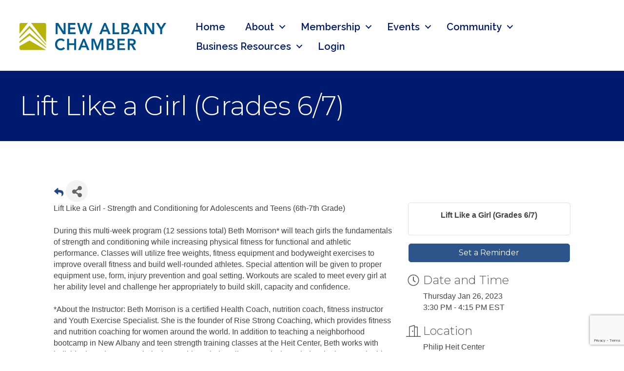

--- FILE ---
content_type: text/html; charset=utf-8
request_url: https://www.google.com/recaptcha/enterprise/anchor?ar=1&k=6LcpNUMUAAAAAB5iVpO_rzGG2TK_vFp7V6SCw_4s&co=aHR0cHM6Ly9jbS5uZXdhbGJhbnljaGFtYmVyLmNvbTo0NDM.&hl=en&v=PoyoqOPhxBO7pBk68S4YbpHZ&size=compact&anchor-ms=20000&execute-ms=30000&cb=ybl28t1orxql
body_size: 49312
content:
<!DOCTYPE HTML><html dir="ltr" lang="en"><head><meta http-equiv="Content-Type" content="text/html; charset=UTF-8">
<meta http-equiv="X-UA-Compatible" content="IE=edge">
<title>reCAPTCHA</title>
<style type="text/css">
/* cyrillic-ext */
@font-face {
  font-family: 'Roboto';
  font-style: normal;
  font-weight: 400;
  font-stretch: 100%;
  src: url(//fonts.gstatic.com/s/roboto/v48/KFO7CnqEu92Fr1ME7kSn66aGLdTylUAMa3GUBHMdazTgWw.woff2) format('woff2');
  unicode-range: U+0460-052F, U+1C80-1C8A, U+20B4, U+2DE0-2DFF, U+A640-A69F, U+FE2E-FE2F;
}
/* cyrillic */
@font-face {
  font-family: 'Roboto';
  font-style: normal;
  font-weight: 400;
  font-stretch: 100%;
  src: url(//fonts.gstatic.com/s/roboto/v48/KFO7CnqEu92Fr1ME7kSn66aGLdTylUAMa3iUBHMdazTgWw.woff2) format('woff2');
  unicode-range: U+0301, U+0400-045F, U+0490-0491, U+04B0-04B1, U+2116;
}
/* greek-ext */
@font-face {
  font-family: 'Roboto';
  font-style: normal;
  font-weight: 400;
  font-stretch: 100%;
  src: url(//fonts.gstatic.com/s/roboto/v48/KFO7CnqEu92Fr1ME7kSn66aGLdTylUAMa3CUBHMdazTgWw.woff2) format('woff2');
  unicode-range: U+1F00-1FFF;
}
/* greek */
@font-face {
  font-family: 'Roboto';
  font-style: normal;
  font-weight: 400;
  font-stretch: 100%;
  src: url(//fonts.gstatic.com/s/roboto/v48/KFO7CnqEu92Fr1ME7kSn66aGLdTylUAMa3-UBHMdazTgWw.woff2) format('woff2');
  unicode-range: U+0370-0377, U+037A-037F, U+0384-038A, U+038C, U+038E-03A1, U+03A3-03FF;
}
/* math */
@font-face {
  font-family: 'Roboto';
  font-style: normal;
  font-weight: 400;
  font-stretch: 100%;
  src: url(//fonts.gstatic.com/s/roboto/v48/KFO7CnqEu92Fr1ME7kSn66aGLdTylUAMawCUBHMdazTgWw.woff2) format('woff2');
  unicode-range: U+0302-0303, U+0305, U+0307-0308, U+0310, U+0312, U+0315, U+031A, U+0326-0327, U+032C, U+032F-0330, U+0332-0333, U+0338, U+033A, U+0346, U+034D, U+0391-03A1, U+03A3-03A9, U+03B1-03C9, U+03D1, U+03D5-03D6, U+03F0-03F1, U+03F4-03F5, U+2016-2017, U+2034-2038, U+203C, U+2040, U+2043, U+2047, U+2050, U+2057, U+205F, U+2070-2071, U+2074-208E, U+2090-209C, U+20D0-20DC, U+20E1, U+20E5-20EF, U+2100-2112, U+2114-2115, U+2117-2121, U+2123-214F, U+2190, U+2192, U+2194-21AE, U+21B0-21E5, U+21F1-21F2, U+21F4-2211, U+2213-2214, U+2216-22FF, U+2308-230B, U+2310, U+2319, U+231C-2321, U+2336-237A, U+237C, U+2395, U+239B-23B7, U+23D0, U+23DC-23E1, U+2474-2475, U+25AF, U+25B3, U+25B7, U+25BD, U+25C1, U+25CA, U+25CC, U+25FB, U+266D-266F, U+27C0-27FF, U+2900-2AFF, U+2B0E-2B11, U+2B30-2B4C, U+2BFE, U+3030, U+FF5B, U+FF5D, U+1D400-1D7FF, U+1EE00-1EEFF;
}
/* symbols */
@font-face {
  font-family: 'Roboto';
  font-style: normal;
  font-weight: 400;
  font-stretch: 100%;
  src: url(//fonts.gstatic.com/s/roboto/v48/KFO7CnqEu92Fr1ME7kSn66aGLdTylUAMaxKUBHMdazTgWw.woff2) format('woff2');
  unicode-range: U+0001-000C, U+000E-001F, U+007F-009F, U+20DD-20E0, U+20E2-20E4, U+2150-218F, U+2190, U+2192, U+2194-2199, U+21AF, U+21E6-21F0, U+21F3, U+2218-2219, U+2299, U+22C4-22C6, U+2300-243F, U+2440-244A, U+2460-24FF, U+25A0-27BF, U+2800-28FF, U+2921-2922, U+2981, U+29BF, U+29EB, U+2B00-2BFF, U+4DC0-4DFF, U+FFF9-FFFB, U+10140-1018E, U+10190-1019C, U+101A0, U+101D0-101FD, U+102E0-102FB, U+10E60-10E7E, U+1D2C0-1D2D3, U+1D2E0-1D37F, U+1F000-1F0FF, U+1F100-1F1AD, U+1F1E6-1F1FF, U+1F30D-1F30F, U+1F315, U+1F31C, U+1F31E, U+1F320-1F32C, U+1F336, U+1F378, U+1F37D, U+1F382, U+1F393-1F39F, U+1F3A7-1F3A8, U+1F3AC-1F3AF, U+1F3C2, U+1F3C4-1F3C6, U+1F3CA-1F3CE, U+1F3D4-1F3E0, U+1F3ED, U+1F3F1-1F3F3, U+1F3F5-1F3F7, U+1F408, U+1F415, U+1F41F, U+1F426, U+1F43F, U+1F441-1F442, U+1F444, U+1F446-1F449, U+1F44C-1F44E, U+1F453, U+1F46A, U+1F47D, U+1F4A3, U+1F4B0, U+1F4B3, U+1F4B9, U+1F4BB, U+1F4BF, U+1F4C8-1F4CB, U+1F4D6, U+1F4DA, U+1F4DF, U+1F4E3-1F4E6, U+1F4EA-1F4ED, U+1F4F7, U+1F4F9-1F4FB, U+1F4FD-1F4FE, U+1F503, U+1F507-1F50B, U+1F50D, U+1F512-1F513, U+1F53E-1F54A, U+1F54F-1F5FA, U+1F610, U+1F650-1F67F, U+1F687, U+1F68D, U+1F691, U+1F694, U+1F698, U+1F6AD, U+1F6B2, U+1F6B9-1F6BA, U+1F6BC, U+1F6C6-1F6CF, U+1F6D3-1F6D7, U+1F6E0-1F6EA, U+1F6F0-1F6F3, U+1F6F7-1F6FC, U+1F700-1F7FF, U+1F800-1F80B, U+1F810-1F847, U+1F850-1F859, U+1F860-1F887, U+1F890-1F8AD, U+1F8B0-1F8BB, U+1F8C0-1F8C1, U+1F900-1F90B, U+1F93B, U+1F946, U+1F984, U+1F996, U+1F9E9, U+1FA00-1FA6F, U+1FA70-1FA7C, U+1FA80-1FA89, U+1FA8F-1FAC6, U+1FACE-1FADC, U+1FADF-1FAE9, U+1FAF0-1FAF8, U+1FB00-1FBFF;
}
/* vietnamese */
@font-face {
  font-family: 'Roboto';
  font-style: normal;
  font-weight: 400;
  font-stretch: 100%;
  src: url(//fonts.gstatic.com/s/roboto/v48/KFO7CnqEu92Fr1ME7kSn66aGLdTylUAMa3OUBHMdazTgWw.woff2) format('woff2');
  unicode-range: U+0102-0103, U+0110-0111, U+0128-0129, U+0168-0169, U+01A0-01A1, U+01AF-01B0, U+0300-0301, U+0303-0304, U+0308-0309, U+0323, U+0329, U+1EA0-1EF9, U+20AB;
}
/* latin-ext */
@font-face {
  font-family: 'Roboto';
  font-style: normal;
  font-weight: 400;
  font-stretch: 100%;
  src: url(//fonts.gstatic.com/s/roboto/v48/KFO7CnqEu92Fr1ME7kSn66aGLdTylUAMa3KUBHMdazTgWw.woff2) format('woff2');
  unicode-range: U+0100-02BA, U+02BD-02C5, U+02C7-02CC, U+02CE-02D7, U+02DD-02FF, U+0304, U+0308, U+0329, U+1D00-1DBF, U+1E00-1E9F, U+1EF2-1EFF, U+2020, U+20A0-20AB, U+20AD-20C0, U+2113, U+2C60-2C7F, U+A720-A7FF;
}
/* latin */
@font-face {
  font-family: 'Roboto';
  font-style: normal;
  font-weight: 400;
  font-stretch: 100%;
  src: url(//fonts.gstatic.com/s/roboto/v48/KFO7CnqEu92Fr1ME7kSn66aGLdTylUAMa3yUBHMdazQ.woff2) format('woff2');
  unicode-range: U+0000-00FF, U+0131, U+0152-0153, U+02BB-02BC, U+02C6, U+02DA, U+02DC, U+0304, U+0308, U+0329, U+2000-206F, U+20AC, U+2122, U+2191, U+2193, U+2212, U+2215, U+FEFF, U+FFFD;
}
/* cyrillic-ext */
@font-face {
  font-family: 'Roboto';
  font-style: normal;
  font-weight: 500;
  font-stretch: 100%;
  src: url(//fonts.gstatic.com/s/roboto/v48/KFO7CnqEu92Fr1ME7kSn66aGLdTylUAMa3GUBHMdazTgWw.woff2) format('woff2');
  unicode-range: U+0460-052F, U+1C80-1C8A, U+20B4, U+2DE0-2DFF, U+A640-A69F, U+FE2E-FE2F;
}
/* cyrillic */
@font-face {
  font-family: 'Roboto';
  font-style: normal;
  font-weight: 500;
  font-stretch: 100%;
  src: url(//fonts.gstatic.com/s/roboto/v48/KFO7CnqEu92Fr1ME7kSn66aGLdTylUAMa3iUBHMdazTgWw.woff2) format('woff2');
  unicode-range: U+0301, U+0400-045F, U+0490-0491, U+04B0-04B1, U+2116;
}
/* greek-ext */
@font-face {
  font-family: 'Roboto';
  font-style: normal;
  font-weight: 500;
  font-stretch: 100%;
  src: url(//fonts.gstatic.com/s/roboto/v48/KFO7CnqEu92Fr1ME7kSn66aGLdTylUAMa3CUBHMdazTgWw.woff2) format('woff2');
  unicode-range: U+1F00-1FFF;
}
/* greek */
@font-face {
  font-family: 'Roboto';
  font-style: normal;
  font-weight: 500;
  font-stretch: 100%;
  src: url(//fonts.gstatic.com/s/roboto/v48/KFO7CnqEu92Fr1ME7kSn66aGLdTylUAMa3-UBHMdazTgWw.woff2) format('woff2');
  unicode-range: U+0370-0377, U+037A-037F, U+0384-038A, U+038C, U+038E-03A1, U+03A3-03FF;
}
/* math */
@font-face {
  font-family: 'Roboto';
  font-style: normal;
  font-weight: 500;
  font-stretch: 100%;
  src: url(//fonts.gstatic.com/s/roboto/v48/KFO7CnqEu92Fr1ME7kSn66aGLdTylUAMawCUBHMdazTgWw.woff2) format('woff2');
  unicode-range: U+0302-0303, U+0305, U+0307-0308, U+0310, U+0312, U+0315, U+031A, U+0326-0327, U+032C, U+032F-0330, U+0332-0333, U+0338, U+033A, U+0346, U+034D, U+0391-03A1, U+03A3-03A9, U+03B1-03C9, U+03D1, U+03D5-03D6, U+03F0-03F1, U+03F4-03F5, U+2016-2017, U+2034-2038, U+203C, U+2040, U+2043, U+2047, U+2050, U+2057, U+205F, U+2070-2071, U+2074-208E, U+2090-209C, U+20D0-20DC, U+20E1, U+20E5-20EF, U+2100-2112, U+2114-2115, U+2117-2121, U+2123-214F, U+2190, U+2192, U+2194-21AE, U+21B0-21E5, U+21F1-21F2, U+21F4-2211, U+2213-2214, U+2216-22FF, U+2308-230B, U+2310, U+2319, U+231C-2321, U+2336-237A, U+237C, U+2395, U+239B-23B7, U+23D0, U+23DC-23E1, U+2474-2475, U+25AF, U+25B3, U+25B7, U+25BD, U+25C1, U+25CA, U+25CC, U+25FB, U+266D-266F, U+27C0-27FF, U+2900-2AFF, U+2B0E-2B11, U+2B30-2B4C, U+2BFE, U+3030, U+FF5B, U+FF5D, U+1D400-1D7FF, U+1EE00-1EEFF;
}
/* symbols */
@font-face {
  font-family: 'Roboto';
  font-style: normal;
  font-weight: 500;
  font-stretch: 100%;
  src: url(//fonts.gstatic.com/s/roboto/v48/KFO7CnqEu92Fr1ME7kSn66aGLdTylUAMaxKUBHMdazTgWw.woff2) format('woff2');
  unicode-range: U+0001-000C, U+000E-001F, U+007F-009F, U+20DD-20E0, U+20E2-20E4, U+2150-218F, U+2190, U+2192, U+2194-2199, U+21AF, U+21E6-21F0, U+21F3, U+2218-2219, U+2299, U+22C4-22C6, U+2300-243F, U+2440-244A, U+2460-24FF, U+25A0-27BF, U+2800-28FF, U+2921-2922, U+2981, U+29BF, U+29EB, U+2B00-2BFF, U+4DC0-4DFF, U+FFF9-FFFB, U+10140-1018E, U+10190-1019C, U+101A0, U+101D0-101FD, U+102E0-102FB, U+10E60-10E7E, U+1D2C0-1D2D3, U+1D2E0-1D37F, U+1F000-1F0FF, U+1F100-1F1AD, U+1F1E6-1F1FF, U+1F30D-1F30F, U+1F315, U+1F31C, U+1F31E, U+1F320-1F32C, U+1F336, U+1F378, U+1F37D, U+1F382, U+1F393-1F39F, U+1F3A7-1F3A8, U+1F3AC-1F3AF, U+1F3C2, U+1F3C4-1F3C6, U+1F3CA-1F3CE, U+1F3D4-1F3E0, U+1F3ED, U+1F3F1-1F3F3, U+1F3F5-1F3F7, U+1F408, U+1F415, U+1F41F, U+1F426, U+1F43F, U+1F441-1F442, U+1F444, U+1F446-1F449, U+1F44C-1F44E, U+1F453, U+1F46A, U+1F47D, U+1F4A3, U+1F4B0, U+1F4B3, U+1F4B9, U+1F4BB, U+1F4BF, U+1F4C8-1F4CB, U+1F4D6, U+1F4DA, U+1F4DF, U+1F4E3-1F4E6, U+1F4EA-1F4ED, U+1F4F7, U+1F4F9-1F4FB, U+1F4FD-1F4FE, U+1F503, U+1F507-1F50B, U+1F50D, U+1F512-1F513, U+1F53E-1F54A, U+1F54F-1F5FA, U+1F610, U+1F650-1F67F, U+1F687, U+1F68D, U+1F691, U+1F694, U+1F698, U+1F6AD, U+1F6B2, U+1F6B9-1F6BA, U+1F6BC, U+1F6C6-1F6CF, U+1F6D3-1F6D7, U+1F6E0-1F6EA, U+1F6F0-1F6F3, U+1F6F7-1F6FC, U+1F700-1F7FF, U+1F800-1F80B, U+1F810-1F847, U+1F850-1F859, U+1F860-1F887, U+1F890-1F8AD, U+1F8B0-1F8BB, U+1F8C0-1F8C1, U+1F900-1F90B, U+1F93B, U+1F946, U+1F984, U+1F996, U+1F9E9, U+1FA00-1FA6F, U+1FA70-1FA7C, U+1FA80-1FA89, U+1FA8F-1FAC6, U+1FACE-1FADC, U+1FADF-1FAE9, U+1FAF0-1FAF8, U+1FB00-1FBFF;
}
/* vietnamese */
@font-face {
  font-family: 'Roboto';
  font-style: normal;
  font-weight: 500;
  font-stretch: 100%;
  src: url(//fonts.gstatic.com/s/roboto/v48/KFO7CnqEu92Fr1ME7kSn66aGLdTylUAMa3OUBHMdazTgWw.woff2) format('woff2');
  unicode-range: U+0102-0103, U+0110-0111, U+0128-0129, U+0168-0169, U+01A0-01A1, U+01AF-01B0, U+0300-0301, U+0303-0304, U+0308-0309, U+0323, U+0329, U+1EA0-1EF9, U+20AB;
}
/* latin-ext */
@font-face {
  font-family: 'Roboto';
  font-style: normal;
  font-weight: 500;
  font-stretch: 100%;
  src: url(//fonts.gstatic.com/s/roboto/v48/KFO7CnqEu92Fr1ME7kSn66aGLdTylUAMa3KUBHMdazTgWw.woff2) format('woff2');
  unicode-range: U+0100-02BA, U+02BD-02C5, U+02C7-02CC, U+02CE-02D7, U+02DD-02FF, U+0304, U+0308, U+0329, U+1D00-1DBF, U+1E00-1E9F, U+1EF2-1EFF, U+2020, U+20A0-20AB, U+20AD-20C0, U+2113, U+2C60-2C7F, U+A720-A7FF;
}
/* latin */
@font-face {
  font-family: 'Roboto';
  font-style: normal;
  font-weight: 500;
  font-stretch: 100%;
  src: url(//fonts.gstatic.com/s/roboto/v48/KFO7CnqEu92Fr1ME7kSn66aGLdTylUAMa3yUBHMdazQ.woff2) format('woff2');
  unicode-range: U+0000-00FF, U+0131, U+0152-0153, U+02BB-02BC, U+02C6, U+02DA, U+02DC, U+0304, U+0308, U+0329, U+2000-206F, U+20AC, U+2122, U+2191, U+2193, U+2212, U+2215, U+FEFF, U+FFFD;
}
/* cyrillic-ext */
@font-face {
  font-family: 'Roboto';
  font-style: normal;
  font-weight: 900;
  font-stretch: 100%;
  src: url(//fonts.gstatic.com/s/roboto/v48/KFO7CnqEu92Fr1ME7kSn66aGLdTylUAMa3GUBHMdazTgWw.woff2) format('woff2');
  unicode-range: U+0460-052F, U+1C80-1C8A, U+20B4, U+2DE0-2DFF, U+A640-A69F, U+FE2E-FE2F;
}
/* cyrillic */
@font-face {
  font-family: 'Roboto';
  font-style: normal;
  font-weight: 900;
  font-stretch: 100%;
  src: url(//fonts.gstatic.com/s/roboto/v48/KFO7CnqEu92Fr1ME7kSn66aGLdTylUAMa3iUBHMdazTgWw.woff2) format('woff2');
  unicode-range: U+0301, U+0400-045F, U+0490-0491, U+04B0-04B1, U+2116;
}
/* greek-ext */
@font-face {
  font-family: 'Roboto';
  font-style: normal;
  font-weight: 900;
  font-stretch: 100%;
  src: url(//fonts.gstatic.com/s/roboto/v48/KFO7CnqEu92Fr1ME7kSn66aGLdTylUAMa3CUBHMdazTgWw.woff2) format('woff2');
  unicode-range: U+1F00-1FFF;
}
/* greek */
@font-face {
  font-family: 'Roboto';
  font-style: normal;
  font-weight: 900;
  font-stretch: 100%;
  src: url(//fonts.gstatic.com/s/roboto/v48/KFO7CnqEu92Fr1ME7kSn66aGLdTylUAMa3-UBHMdazTgWw.woff2) format('woff2');
  unicode-range: U+0370-0377, U+037A-037F, U+0384-038A, U+038C, U+038E-03A1, U+03A3-03FF;
}
/* math */
@font-face {
  font-family: 'Roboto';
  font-style: normal;
  font-weight: 900;
  font-stretch: 100%;
  src: url(//fonts.gstatic.com/s/roboto/v48/KFO7CnqEu92Fr1ME7kSn66aGLdTylUAMawCUBHMdazTgWw.woff2) format('woff2');
  unicode-range: U+0302-0303, U+0305, U+0307-0308, U+0310, U+0312, U+0315, U+031A, U+0326-0327, U+032C, U+032F-0330, U+0332-0333, U+0338, U+033A, U+0346, U+034D, U+0391-03A1, U+03A3-03A9, U+03B1-03C9, U+03D1, U+03D5-03D6, U+03F0-03F1, U+03F4-03F5, U+2016-2017, U+2034-2038, U+203C, U+2040, U+2043, U+2047, U+2050, U+2057, U+205F, U+2070-2071, U+2074-208E, U+2090-209C, U+20D0-20DC, U+20E1, U+20E5-20EF, U+2100-2112, U+2114-2115, U+2117-2121, U+2123-214F, U+2190, U+2192, U+2194-21AE, U+21B0-21E5, U+21F1-21F2, U+21F4-2211, U+2213-2214, U+2216-22FF, U+2308-230B, U+2310, U+2319, U+231C-2321, U+2336-237A, U+237C, U+2395, U+239B-23B7, U+23D0, U+23DC-23E1, U+2474-2475, U+25AF, U+25B3, U+25B7, U+25BD, U+25C1, U+25CA, U+25CC, U+25FB, U+266D-266F, U+27C0-27FF, U+2900-2AFF, U+2B0E-2B11, U+2B30-2B4C, U+2BFE, U+3030, U+FF5B, U+FF5D, U+1D400-1D7FF, U+1EE00-1EEFF;
}
/* symbols */
@font-face {
  font-family: 'Roboto';
  font-style: normal;
  font-weight: 900;
  font-stretch: 100%;
  src: url(//fonts.gstatic.com/s/roboto/v48/KFO7CnqEu92Fr1ME7kSn66aGLdTylUAMaxKUBHMdazTgWw.woff2) format('woff2');
  unicode-range: U+0001-000C, U+000E-001F, U+007F-009F, U+20DD-20E0, U+20E2-20E4, U+2150-218F, U+2190, U+2192, U+2194-2199, U+21AF, U+21E6-21F0, U+21F3, U+2218-2219, U+2299, U+22C4-22C6, U+2300-243F, U+2440-244A, U+2460-24FF, U+25A0-27BF, U+2800-28FF, U+2921-2922, U+2981, U+29BF, U+29EB, U+2B00-2BFF, U+4DC0-4DFF, U+FFF9-FFFB, U+10140-1018E, U+10190-1019C, U+101A0, U+101D0-101FD, U+102E0-102FB, U+10E60-10E7E, U+1D2C0-1D2D3, U+1D2E0-1D37F, U+1F000-1F0FF, U+1F100-1F1AD, U+1F1E6-1F1FF, U+1F30D-1F30F, U+1F315, U+1F31C, U+1F31E, U+1F320-1F32C, U+1F336, U+1F378, U+1F37D, U+1F382, U+1F393-1F39F, U+1F3A7-1F3A8, U+1F3AC-1F3AF, U+1F3C2, U+1F3C4-1F3C6, U+1F3CA-1F3CE, U+1F3D4-1F3E0, U+1F3ED, U+1F3F1-1F3F3, U+1F3F5-1F3F7, U+1F408, U+1F415, U+1F41F, U+1F426, U+1F43F, U+1F441-1F442, U+1F444, U+1F446-1F449, U+1F44C-1F44E, U+1F453, U+1F46A, U+1F47D, U+1F4A3, U+1F4B0, U+1F4B3, U+1F4B9, U+1F4BB, U+1F4BF, U+1F4C8-1F4CB, U+1F4D6, U+1F4DA, U+1F4DF, U+1F4E3-1F4E6, U+1F4EA-1F4ED, U+1F4F7, U+1F4F9-1F4FB, U+1F4FD-1F4FE, U+1F503, U+1F507-1F50B, U+1F50D, U+1F512-1F513, U+1F53E-1F54A, U+1F54F-1F5FA, U+1F610, U+1F650-1F67F, U+1F687, U+1F68D, U+1F691, U+1F694, U+1F698, U+1F6AD, U+1F6B2, U+1F6B9-1F6BA, U+1F6BC, U+1F6C6-1F6CF, U+1F6D3-1F6D7, U+1F6E0-1F6EA, U+1F6F0-1F6F3, U+1F6F7-1F6FC, U+1F700-1F7FF, U+1F800-1F80B, U+1F810-1F847, U+1F850-1F859, U+1F860-1F887, U+1F890-1F8AD, U+1F8B0-1F8BB, U+1F8C0-1F8C1, U+1F900-1F90B, U+1F93B, U+1F946, U+1F984, U+1F996, U+1F9E9, U+1FA00-1FA6F, U+1FA70-1FA7C, U+1FA80-1FA89, U+1FA8F-1FAC6, U+1FACE-1FADC, U+1FADF-1FAE9, U+1FAF0-1FAF8, U+1FB00-1FBFF;
}
/* vietnamese */
@font-face {
  font-family: 'Roboto';
  font-style: normal;
  font-weight: 900;
  font-stretch: 100%;
  src: url(//fonts.gstatic.com/s/roboto/v48/KFO7CnqEu92Fr1ME7kSn66aGLdTylUAMa3OUBHMdazTgWw.woff2) format('woff2');
  unicode-range: U+0102-0103, U+0110-0111, U+0128-0129, U+0168-0169, U+01A0-01A1, U+01AF-01B0, U+0300-0301, U+0303-0304, U+0308-0309, U+0323, U+0329, U+1EA0-1EF9, U+20AB;
}
/* latin-ext */
@font-face {
  font-family: 'Roboto';
  font-style: normal;
  font-weight: 900;
  font-stretch: 100%;
  src: url(//fonts.gstatic.com/s/roboto/v48/KFO7CnqEu92Fr1ME7kSn66aGLdTylUAMa3KUBHMdazTgWw.woff2) format('woff2');
  unicode-range: U+0100-02BA, U+02BD-02C5, U+02C7-02CC, U+02CE-02D7, U+02DD-02FF, U+0304, U+0308, U+0329, U+1D00-1DBF, U+1E00-1E9F, U+1EF2-1EFF, U+2020, U+20A0-20AB, U+20AD-20C0, U+2113, U+2C60-2C7F, U+A720-A7FF;
}
/* latin */
@font-face {
  font-family: 'Roboto';
  font-style: normal;
  font-weight: 900;
  font-stretch: 100%;
  src: url(//fonts.gstatic.com/s/roboto/v48/KFO7CnqEu92Fr1ME7kSn66aGLdTylUAMa3yUBHMdazQ.woff2) format('woff2');
  unicode-range: U+0000-00FF, U+0131, U+0152-0153, U+02BB-02BC, U+02C6, U+02DA, U+02DC, U+0304, U+0308, U+0329, U+2000-206F, U+20AC, U+2122, U+2191, U+2193, U+2212, U+2215, U+FEFF, U+FFFD;
}

</style>
<link rel="stylesheet" type="text/css" href="https://www.gstatic.com/recaptcha/releases/PoyoqOPhxBO7pBk68S4YbpHZ/styles__ltr.css">
<script nonce="OnSiqDHxgcovKEz1YGbkHw" type="text/javascript">window['__recaptcha_api'] = 'https://www.google.com/recaptcha/enterprise/';</script>
<script type="text/javascript" src="https://www.gstatic.com/recaptcha/releases/PoyoqOPhxBO7pBk68S4YbpHZ/recaptcha__en.js" nonce="OnSiqDHxgcovKEz1YGbkHw">
      
    </script></head>
<body><div id="rc-anchor-alert" class="rc-anchor-alert"></div>
<input type="hidden" id="recaptcha-token" value="[base64]">
<script type="text/javascript" nonce="OnSiqDHxgcovKEz1YGbkHw">
      recaptcha.anchor.Main.init("[\x22ainput\x22,[\x22bgdata\x22,\x22\x22,\[base64]/[base64]/[base64]/[base64]/[base64]/UltsKytdPUU6KEU8MjA0OD9SW2wrK109RT4+NnwxOTI6KChFJjY0NTEyKT09NTUyOTYmJk0rMTxjLmxlbmd0aCYmKGMuY2hhckNvZGVBdChNKzEpJjY0NTEyKT09NTYzMjA/[base64]/[base64]/[base64]/[base64]/[base64]/[base64]/[base64]\x22,\[base64]\\u003d\x22,\x22JsOaw5bDlDvCiEcTw4I3wqBqccOtwrLClsOaYSthHizDnThuwp3DosKow4Zqd3fDrXQ8w5JQb8O/wpTCpW8Aw6tPYcOSwpwPwqA0WR1lwpYdCDMfAxHCsMO1w5AOw4XCjlRsLMK6acKqwoNVDi/CqSYMw4MRBcOnwpVHBE/DuMOfwoEub2ArwrvCllYpB0ctwqBqbMK3S8OcFFZFSMOQNzzDjELCmyckPCRFW8O0w7zCtUdPw7Y4CncQwr13RlHCvAXCv8O0dFF6eMOQDcO/woMiwqbChsK+ZGBZw7jCnFxKwrkdKMOmZgwwVAg6UcKQw6/DhcO3wr/[base64]/[base64]/ClcKXw7zDmibDi8Kjw5zCgz1Ew5ZJcsOYFA9zbMOYfsOPw6HCvQHCskI5J2PCo8KOFFhjSVVvw6XDmMOBH8O0w5AIw7AbBn1HfsKYSMKWw7zDoMKJAMKxwq8awpHDgzbDq8OXw6zDrFAfw7kFw6zDmsKiNWI+M8OcLsKEYcOBwp9zw5sxJxrDpGkuc8K7wp8/wrvDqTXCqTLDnQTCssOZwrPCjsOwXDspf8Orw4TDsMOnw5nCtcO0IGnCgEnDkcOAUsKdw5FGwr/Cg8OPwqd0w7BddgkXw7nCscOqE8OGw6RWwpLDmV/CswvCtsOqw6/DvcOQWMKcwqI6wrvCpcOgwoBOwqXDuCbDmQbDsmIrwrrCnmTClgJyWMKmUMOlw5Bew5PDhsOgcMKGFlFJXsO/w6rDhcOhw47DucKmw6rCm8OiGcK8VTHCq17DlcO9wo7CqcOlw5rCt8KJE8Oww4gpTmlVO0DDpsO2N8OQwrxBw6gaw6vDp8Kqw7cawpXDl8KFWMO9w45xw6QGFcOgXSTCpW/[base64]/DqxZfw5rDgkLDlXzCgcOTw4nCgTogTSrDr8OVwqxtwq1cJ8K0CmfCv8KuwoHDqDgiJVrDvcK/wqxsVmrCmcOSwpFrw6jDiMO7V0FWVsKWw4J3wpzDo8OYecKMw43CtMOGw6JuZFNQwoDCn3XCjMKzwq3CosKgNcKMwpLCoRpMw7LChlQww4DCm18uwq8Hw5zDgXRrwpknw6/CpcOvXxvDim7CjR/CmFw6w7PDsU7DrirDgG/[base64]/wrjDnWjDsAHDn8KPCUXDl8O3YwbDvcK/[base64]/Cm0/CqsK7wpw9P8Kuwq3DsMKtFijDgsKscF/CkBY2wqHDiwMKw61fwrwUw74aw4jDn8O3EcKbw7lyRTQEcsObw65rwoU/VTVnHiTDsX7Cg0dPw67Cnxd4E1Afw5xtw4fDm8OcB8Kow5TCtcKzDcOTJ8OEwromw4jCrmZ2wqUOwpVHHsOvw47CtsOYT3DCi8O1wqppF8O4wr7CpcK/B8OxwrtNUx7DtUkew6/ChxvDv8OcMMKZNRZ/wrzCtys2w7A8F8KBbX7Dl8KnwqAowqfDtcOHT8K5w5FCaMKpJsOrw79Lw4FZw7/Ci8OKwo8aw4DChsKswoTDhcKAO8Ovw4cgSF1qZMKnVVfChT/[base64]/Csm3CpMK9ecOawr/Drl3Dk8OGw5/[base64]/Du8OAXMKDaMKTaAM+w4gvw6TCiTUSVcOcwpNvwpnCu8KtTCXDqcKSw6pPCSrCi35UwqjDg2PDmsORDMOCX8OLXMOCKD/DsgUPLsKwTMOhwrHDnkZVCsOBw7pKBQzCo8Oxwo3DhcOuOmRBwqfDs33Dlh4zw4gNw4llw67Cmx8Sw6IGwopnwqTChsKWwrN/CBBePnQwJyPCvEDCnsKBwqlpw7BSDsOgwrFaXyJ+w78dwpbDtcK3woMsPHvDuMOhB8OWMMK7wqTCnsKqKE3DqH4YFMK4O8OcwrrCqHwiDikkA8OpcsKPLsOfwo1Iwq3CsMKBcn7CuMKXw5h/woIjwqnCklBNwqgGfQsjw7/Ck0IwAngGw7zDvgwXYUHDgMO7SxDDj8O0wosQw6xFZcKkdhZvW8OiEXNWw7ZYwpouw6vDi8Oqwpc+OSNBwpZ/[base64]/KRI4OcKyPVondkjDvcOQwqYkwr9cKCbDocOAYcOeCcKkw4fCscK9FG5KwrbCtFgSwp8cKMKaV8OzwrLCqizDrMK1UcO6wod8YTnDu8OIw55pw64ww4DClMKNfcKaYDJyHMKgw6fDpsOEwqkbUcOUw6vCk8O2W1BdY8K/w68dw6B9aMOgw7YFw4EuVMKTw6grwrZLD8Ouwoo3w5zDki/DhVnCuMKyw6sZwrrDsx/DlVJDecKXw6xiwqHCncKow5TCoU7DkcKpw4t7RlPCv8Kew7TCjXXDssO/[base64]/DvxJLccKyQ8OaalV3d8O3wrsgwrIGTnvDncOPUDByAcK+wrLCsQRlwrNFIn8FamXCnkDDl8KJw6bDp8K3HiTDqsKEw5/DgcOwEDpea2XCuMOPY3fCqwQpwpV2w4B6O1PDlsOOwp1QNEtBLcKjw5JtX8KrwoBVNG8/LTTDlVcGcMOHwoZFwoTCgkPChsOew4JCXMO8PF1rIg0RwrnDjcKMaMK8w7HCnyJve3/CsUgAwpVmw4zCin5zChZtwqPCkyYSKmc7D8ONEsO5w4oYw7bDsy7DhU4Rw5/Dhmwpw6XDgiMwN8OxwpFXw4/Dj8OgwpjCtMOIG8Krw4/ClVcfw5oSw7o4G8KNFsK9wpk7ZMOXwp8fwrIwR8OSw7oNNRTDmcO8wr8lw6w8bcKcfsO0w6nDiMOQXk5fVAfDql/CqxHCj8KkRMOww43Ck8OxRVEkARbCuTwkMR5FNMKvw7U3woU4TnQ7OMOLwrI/WMOhw4xoQMO+w7sew7bCkAPCsQpKE8K5wozCs8Knw4DDjMOKw5vDhMKsw7DCgcKqw4hrw65LI8OJcMK2w4BJw4TCkF5TbWULM8O2IQBxf8KvPDjDpxpCSxEKwo/[base64]/DrWPCn8OdKSszw4nDicK9dBkVw4/[base64]/Dk8KFw7Mgw7ZnBDE4w4rCu8KLwpXCsMOrw67DkSQrF8KSJiHDgVVMw5nCqcKcVMOfw6fCuhfDrcKkw7daH8KKw7TDp8O/fnsLTcKEwrzCpWkDPllEwonCkcKjw4EOIirDqsKWwrrDlsKMw6/DmSkkwqk7w4PDpzjCr8OWYkwWPys2wrh0VcKvwohsIUTCsMKww4PDig0+RMKze8KHw7Miwrs0D8KiSh3DjgNMXcKKw44Dw44VXiBgw4YOMnbCqAvChMKXwoBpT8O7aGPCuMKxw4nCtljCr8Krw6fDusOpY8OEfk/CtsKPwqXCmQUxPH3Dhm/DmTXDpsK5cAYtX8KVYsOIOGgEOgF3wqlvTR7DmGF5ATlhGsOeew/CkMOHwoPDohwdAsO9VybCrzzDosKrBUZZwp1nGUnCqioRw73CjybDhcKCBiPCusOJwpkkQcKhWMKhSEbDkzsSwqbCmSrCmcKywq7DvsKIP29ZwrJrw4weLcKELcO8wojCrH1mw5DDqjVuw43DmEDDu2gtwotYRMORUMOswr0/NTXDjR4CCMK1XGrCnsK1w6dAwp14w7N9wpzDqsK0wpDClEPDhyxaWcKFEUhmeWTDhUxtw7jCiwbCpcOkHzkHwokmCEJew4TCg8OpI3nCt2AHbMOCG8KzJ8KoVsOcwpBLwrvCrAQuFHbCmljDr2bClkt+TsKEw71FEsOdEGcQw5XDhcK2P2NnWsO1CcKFwoTDtj/CpgJxHFx8wpnDhHbDtXTCnE15Gjl/[base64]/[base64]/DhALCnsK/w4XDnhwVfHoROsKHwqEZC8Krw7HDrsKsw4HCiS4fw5ZqL19eBsOrw7vCv24/V8KkwrrChnBuHEbCuyAISsOVJMKGbhnDoMOObMKawpI0wpbDvTPDjVxUY1hbdEfCtsO7OUXCuMKjOMKVdn5jBsK1w5RDeMKlw5JAw4zCvhzCtsKRc3rCuxzDrn3DgsKpw5krfsKJwrjDqMOZNsOcw5/[base64]/CmzzDnsKJwpsnwqF0w4kPPMOSdHnDrcOww5/CrcOLwqtBw5knCSXChUVHfMOxw6XCnHLDosOhKsOeNsKWw4Rdw4bDnxzCjghWSMKjcMOiDHFdN8KeUcOywpQyDsOzdSHDl8KBw4fDksKoR1/CvFEQR8KtEXnDqcKQw6wGw4c+KDMWGsOnfsKYwrrCvsOHw6rDjsOjw6vCu1LDk8KQw4ZUJTrCt2/CscK+fMOOw6nDk3Jcw63DtDYSwqzDp33DhjANRsOIwqcGw7Z3w53CqsOOw4zCt1ptYCzDgsOLZ2FmZ8Kew6UVG2/[base64]/wofDhErDmzXCq8Okw5DDiQXDlMO5GSvDt0hCwpcHE8OsO1bDhAbCsHlrBMOhFhrCsQxiw6zDkxgIw7XCoxDDmXdswoRTVjQnwrk4wodnAgzDrWJrVcOZw5QXwp/[base64]/ClEZzMQAzDG/CgcObF8KcfsO9wp3Drw3Dn8KRQ8Omw79AJsOgekDDocO9I3Q8AMOvHxTDvcO8eWHCgsKdw4rClsO7I8KKb8OZZlI7ES7DocO2CA3CrsOCw7jCjMObAibCpSZIDcKzAlPCicOWw6w3JMKgw655U8K3GcKuw6/Dn8K/wqDCjMO0w7lWZMKgwqNhdjoBw4fCocOBCE9LWgI0wpInwqM2X8KDe8K8w7R2I8KfwrUSw7h5wrvCj0Iuw4NKw7sbB1gdwobCvmpvF8Kiw6B5wpkOw7d2ZMO9w57Cg8KHw6YeQcOlI2HDgArDvcO/woPCtUnCvkvClMK9w4jDr3bDoiHDsFjDqsK7wp3DiMOhSMOJwqQDMcOlPcKlIMOpeMKJw4wgwr08w5PDpcK3wrhDMMK1w6rDmApxbcKlw4B/wrEFw7ZJw5JeZcKjCcKkB8OSIzwadAdeISXDli7Dk8KBBMOlwo1cKQZlL8OVwpbDoS7Dv3ZNH8K6w5XCo8Obw77DkcK2KMOow5vCvQ/[base64]/[base64]/CplrDo8KtwpYRV2Q9w50ywqcPK8OYIsONwqTChi/Co0fCsMKqZCVgdcKAwrfCtMO6w6PDvcOrfG8cbDjClgzDqMKMHmkBfcOyJMOlw5LCmcKMOMKPw7kQMcK5wot+P8OMw5TDsgFGw7HDscKhTsO9w7lswr50w5vCscOMUMOXwqJcw5fCtsOwAlPCin9rw5rDkcO1GSfCpBTCjcKsZsOgBSTDmsOVQ8O/GhY6w7caNsKme1o0woYUbB0Gwo4Nwo1IC8KsX8OJw5hnXVvDtgfCjjkCwprDi8KEwoUMWcKww43DpiDDvSnCnFpiF8Knw5/CrBnCpcOPCMK9IMOgwqwuwr9qIGYDbFDDqsOmHTDDgMKtw5DChcOqMRUoVMOgwqMLwpPCo1NbeVpSwrQsw5YDJn1UQMO9w7dzc33Cgl3CqiQVwpbDgcO3w6Akw63DhwIXw5/Co8KhQcONE2IiXVUtw4LDjBXDgVdGXQrDtcK7ScKSwqcrw7FCecKywqXDiBzDqyl9w6o/[base64]/w6XDncK+wrnDsAPDncO4OMKdw6IxKMOdw6Z2XmDCg8OIwoXCpSrClcKjKcKkw7bDkkXCl8KZwr4tw53Duzh6BC0ma8OawrMmw5HCq8O6LsKbwrrCkMK9wrvCsMOMKCp9McKTE8KlbAcZKkbCrC5dwpoXU1/DmsKlE8OIUsKEwrwlwqvCvzlEw6bCjsK6O8O6KgLDrsO5wr54LSrCk8KvGX96wq4qR8OBw6Rhw4nChRzCjzfChAHDhsOeD8Kbw7/DgBbDk8OLwpTDt1ZfEcK9e8KGw4PDtxbDrsKPW8OGwobClsK1f359wpnDl3/CqSTCrWF7XsKifXJzJ8Ksw4bCq8K5OlXClwXDigbCgMKSw5spwrgSfcOsw7TDkcO3w5MEwp9PKcORLkpIwqQxeGDDvcOKFsOHwoTClCQuIwLCjiHDq8KNw5LCkMOVwq7DqgsLw4TDqWbCo8Okw7w4wrzCqQ1kUsKPDMKew4zCjsOEAybCnGhnw4rClMOuw7Z5wp/Dh2/Dk8OzbzVFcVIiT2glBsKOwovCqWV/[base64]/XWnDhWkCw4PCmXsuwrXDowJGwqIywrzCnD3Dolh6CMKpwrRdMsOpAcKmBsKUwpAsw4bCljrCosOLMEYjVQnDhF/DrwZawq5WZcOGNkd1QsOcwrfCtGB9woZKwrXCgx1kw6LDtWQ3TwHCkMO9wp4mGcO6w6TCncKEwpB6KFnDjmkPEVwzB8OgCWZaGXTDs8OBVBt9YBZrw5/Cu8OJwqvCjcOJX385DsKPwqokwrQHw6XDusK7fTjDth54f8OHRjLCr8KnOgTDgsOcLsKvw4lWwpvDsD/Dt33CvEXCq1HCnBbDvMKTPDFRw5d4w4wNFsOcTcK0OD96ZBzCiBnDk0rDvW7DkTXDqsOtwpgMw6TCmsKuT1rDojLDiMOCL3rCvXzDmsKLw6gDOsKXM3UZw7jDllfDjBzDvsKleMO/wrTDmQ4bRXHDhQbDrUPCowQkQTbCqMOIwoAew4rDvcKuch/CpyAENWrDg8KrwpLDsBDDr8ObGFbDlsOPACB+w6ZMwpDDmcKicGrCgMOCGTUkdMKKPinDnjfDpMOACmTCkBEyE8OVwoXCq8K7MMOiw6nCrwpjwoRgwpNhCQ3CsMOLFcK7wol/[base64]/DpsOuZsK9w48/[base64]/DpxHCp8O2KsODD8K4wqDCuX0wdQViw61nFcKrw6gEBcO9w5vDmk/CsiwFw7bDkkNpw7JsdCFDw4nDh8O9P3zDrMKaFsOtTcK6c8Oew4bCuXvDl8OgAsObMk7DpxnDn8O9wqTCuRA0DsOYwplGAlBOcWHCm0IYKMKQw4xbwrMFRArCrkrCvUoVwo1LwoXDp8Olw5/Dg8OaMX8BwqoiJcOGQlVMVh/ChTkcVBUOw48rdhp/flIjaHJrWQIfwqpBVnHCoMK9ccO6w6PCrAbDnsOxQMOgfCpQwqjDs8KhGAUjwrYcU8K7w5bDnBbDtMKVKCjCkcOOwqPDt8O9w6ZjwoPDncOgDmUJw7PCvVLCtj3Dv203QRUNbDxpw7nDm8Obw7sgwq7CgsOka1nDlcOMGz/CiQ3Dnw7DsH1JwrgpwrHCuj5Iw6zClTJwZXzCjiAxVWvCrkI6w4LCp8KUMsO1w4zDqMKILsKdf8KJw6hQwpBWwpbCrGPCtAM6w5XDjzdhw6vDrSDDksK1D8KmWSplH8OJfz8owqnDocOMwrh8GsK3UDfDjyXDiA7DhsKhEgZIasOcw43CgjPCk8O/wrPDgXtmeFrCo8Omw4XCrsO3wqHChh9wwonDl8Kuwq5Nw6Mvw7YFBkp5w4TDlMKsCADCpsOlRhjDpX/DocOzEXVrwrckwpVKw4Vmw7PDuSEWw5AiFMOswqoWwp3DixtaG8OMwqDDi8OiKcOLLQUpRX4KWRbCvcOZEMO5OsO8w54VSsOtWsOGb8OZTsKvwprCvlDDij1JVQ7CjMKkShbDqsOEw5nCjsO1AzbDnMOVIyx6dgnDoHdfwp7DrsOzTcOXB8KBw7PDpFjCiFZww4/DmMKbeBzDmV8YexnCtkUNBWJKQ37CkldSwpIywp8EJRMBw7A0HsK2asKXJ8O/wpnCkMKCw7/CiVvCnAtPw7tnw7EYCSDCmlPCrUIuCMO0w74iRE3Cv8OSfcOvFMKka8KLO8Kow6rDumjCiXPDsnxsGMO0acOGN8Oxw7J0PgBuw7REb21nacOESWA+FcKRXWEBw7/CghYnZBlQAMORwqQcRF7CqMO0LsO4wq3Dqh8qUMOMw5oXbcO4fD52woJAQgjDnMKSR8OGwq7DgHrCuBEvw4lgZcK7wpDCim8bc8OywoksJ8Owwo1+w4PCk8KfCwnCtsK5YG/DszFTw4seTMOfbMO0DcKjwqJkw5XCvwB9w4I4w6UQw5wPwqAZXcKEF3R6wpg/[base64]/w4PDiCsLw5YXesOKXGnCkytiw4V3e01Mw6nDt1ZsZcO6SsKResO0U8KHeR3DtCzCmsKdFsKCBVbCjXrDoMOqDsOjw5oJesKsQMOLw6nCvcO+wo8XRMOOwrrDgyzCncOlwrzDocOoNFEkMx/Dt33DoisuV8KEAD3DtcKBw6w2JChewoDCqsKkahbCg31Yw7DCkjluT8KYWcOsw49Mwq93QBcXwojCkyjCjsKaCkgqeF8mG2PCtMOLfhTDuwPCqWs9TsOww7rCicKGXxtCwpY8wqDDrxg/[base64]/DMKhEcOKw793w41tPkxOwqZsFcKBw7l4w7HCnFE9w5AxGsOuTAFEwpDCtsOGUsOdw71ZBSw+PcKkGFDDlR1dwrTDjcO9LSrCkTrCvcOZKsKqTsK7bsK2wojCj3JgwqE4wp/Dk2zCkMOHK8OowrTDucOxw5guwrFZw4EhHifCuMK5O8KNTMOWA27Dq2HDisKpw4zDmXwZwrd1w7XDq8K9wo0jwqfDp8KZU8KQAsO8P8KCE0DChAEkwq3DnV0SdW7CocK1Uz5SY8OyJsKnwrJpfXLCjsK3KcKIWg/Do2PCisKNw7zCskl/wpkew4Juw5/DhnDCmsK9TU0GwqgXw7/DncKiwqPDksOEwqBxw7XDrMKiw43DiMKNw6TDjTfCslR/CDclwrTDtcOVw5EGZh4wZgfChgERIcO1w7Niw53CmMKow6vDuMK4w4IQw5BFLMORwogUw6NVIcOmwrTCpn7Cm8Oyw7bDssKFMsK1d8KVwr9COcKNfsOkUF3CocKsw67DvhzCqsKWwoE5wp/[base64]/[base64]/acOyOsKbHzRbeMKew7XDnHstVHPCusOZLjYgFsKeZkIEwo9BCgfDlcKucsKiQwPCv2/Dt20NKMOzwp4CXy4JI1rDisOmAi7Di8OXwqUAOMKMwpDCtcO5VcOTMcKRwpXDp8Krw5TDhUtfwr/CrMOWX8KHcsO1ecKRJTzCskHDh8KRDsOlOGVfwohEw6/DvVDDkDA0QsKzS0XChXFcw7kUMBvCuwnCrw3CiUTDtsOBw7/DgsOpwpfCvSHDtHbDhsOvw7FUeMKcw4Eswq3Cl3xTwqR6Wy7DsnjCncKPw6MFFmXCiAnDhsKdU2TDgFJaA3g/w40oL8KCwqfCisK2YMKINSZCbAo/[base64]/dsO2worDgMOmwqclNMOywonCosOQFcO1wpByUMKmSC3DtcKiw7XDhjE2w6vDjsKuO2fDoWHCoMKqw6NHwpkDCsKSw7hAVsOLfwvCtsKpMAXCkEvCmDMNbMKZSm/CiQ/[base64]/[base64]/XAJQaGV0wpptZsOewr/Cl1oAc8KBwpBwwq0ETS/Cg1lHKD8dQGjCs3dPORvDoTPCgGpow6/[base64]/w7HCpsOvOsOWfTQdw5fDnsObw5EKGMKOwqgNw7TDggRRcsOzdAjDjsODfyjDo23Cp3rCjsKrwp/CjcOvDjLCpMO1J005wps+FzJvw5c/Z13CnxDDjDAFJcO2esOWw4zDk0vCqsKPw4/[base64]/[base64]/[base64]/DgibDh3cjwqpBd0LDr2XCksKLw61BUUnCkcKawonCj8Kkw7IzYsKheDXDmsKNKS5jwqAgeR5/YMOhD8KKPjnDlS4iYWzCrGhZw49YGUHDmcOlIcOOwp7DhHTCrMORw4bCmsKbKgATwpDDjMKuw6BPwq1wIMKvNsOocMOYw4Ntw67DgzbCsMO2FyfDqnDCqMKMOznDkMOjGMOAw6jDt8KzwqkiwqEHe1LDicK8Hz8Qw4/CtTTCjwPDmW88TnJBwrjCpWc8KT/Dn0TDlcKZVQlhwrUmNVRnL8KdYcK/O3/DpCLDgMO2w5N8wqRCWgMpw74Wwr/CoDnCvDwEFcO6enk3wpwTRcKtPcK8w6/[base64]/[base64]/[base64]/[base64]/DiMOxaktRwqMTQ8OrDF3DuCYpwpcww7cuwot6bDrCnA7Dl2/[base64]/Ci8Oww7fChTTDjMOHwrXCrxc8HAfCn8OkwqVdQsO9w41Tw43CgHcDwrRiEFElEcKYwpBRw5XDpMKFw75zLMKHI8OTKsKZeHEcw6srw5/CusO5w5nClx/CjHJuSWAWw7jDji8Hw7wIFcKNwp5uEcO3Nx5SQ14lVMKxwqXCkH42J8KWw5Fzb8O4OsKzwpfDtno1wo7CkMKawo5uw5JFSMOHwo7DggXCgMKUw4/DrcORWsOAaSjDngPCmzPDlsKnw4XCrcO5w6J+wpk2w7/[base64]/[base64]/[base64]/[base64]/[base64]/CrjtCN2vCrR/DlhU7w7PCvDjDs8K5wonCtjoWS8KKVmYUccKlbcOEwo3DgMO3w503wqTCmsOHVUHDvhFEw4bDp0l+WcKSwoxHwqjCmQXCnB5xdSA1w57DocOBw5VOwogiw4vDqMKuBw7DjsOlwqMDwr8COsOmbyLCmMO4wqfCqsO7wrzDj1IRw7fDoDs/wqI1cwPCrcONCjMSSBllPcOGEcKhLWJ1ZMKDw5TDszVAwpMlNnHDo1IYw77Cn3DDtMKsDSImw4fCo18Pw6bCmiQYUCLDsEnCpxbDrcKIwqDDn8KRLGXDqCrDosO+Lw1Dw73CiHlwwo8cccOlA8K1a0txwpFyIcK+SGRAwpUCw4fCnsKtNMO7VT/[base64]/[base64]/VsKHwqlAK388wrlDw7bCgcO1wojDvzTCsMO8SDDCm8O3woPDnH0Vw4R1wolvWMK3w4YMwqTCjS8bYwd4wqHDnGLCvFwKwrZ+wr7Cq8K3VsKnwosnw6hqf8OBw5x/wrIYwp7DjRTCt8Khw50JLCc1wphIHh/DvnvDpE5/AhpnwrhvIXFGwqESDMOYVMKswofDulXDs8K2w4HDs8KrwqN2XAbChGRVwoguPcO8woXCmHxbI2LDg8KaGsO0DiR1w4TCv3fCmVJmwodgw7jCvcO/eS57CQ9MKMO3VMKlesKxw47ChMOPwrY8wqsndXHCm8OYCAM0wp7DmMKlYjFybsKeFXTCiC0Aw6oyb8O6w7o7w6JwGUEyPjYhwrcrLcOPwqvDsCVJIzPDhcKBE0/Dp8Otwop+Iy0yB37DizHDtcOIw7rClMOXMsKkw5Iow5/ClsKQfsOQUMOpH2VPw612BsKDwrJzw6vCklbCnMKnY8KNwrnCt33Dp37CjsKOYlxlwoEabwbCuFLDlTTCvMKqEgxSwoXDhG/CncOcwr3DscKULCkpS8ODwpjCpwTDrsKXAT1dw6MSwq3ChkbCrwg8OsOBw5zDtcO5YQHDu8KQbHPDtsOrY3vCu8KDYWvCn0MebMK1SMOnwr7CgsKewrzCvFfDhcKhwrBOR8ORwpNsw6nDkFjDqg3DssKfB1TCjz3Ck8O/BB3DtcK6w5nCuF9iAsOMZQPDpsOIXMO1WMKzw5I4wrFNwqPCjcKdwqLCjcKywq45wpPCscOVwrnDrU/[base64]/DoMKITcO/[base64]/DjCTDlMOJHGPCusOeWH7DocK+w48LwqbCgDEEwo/CtkLDnAHDssO4w4fDo3EPw7TDo8KcwonDnFfCv8Krw7rCmMOrd8K0EyEWFsOrVU0fEl09woRVw5zDrgHCu17DnsOzN1vDv0TCrsOnVcKTworCjsKqw6lIw47Cu3PCrjkZcEsnw6TDhBTDgsO+w4nCnMKIa8OYw5gQIDZhwqQwOGNxUyATAsKtIh/CqsOKYyRZw5MgworDs8OOYMKWf2XCkhdBwrAPPHHDrU0dAMKJwqLDlljDiXxFS8KoVwgow5TDllg+woJqQ8KxwqbDncOHJ8Ocw7LCuFHDu0tvw6ZzwrHDjcO1wrd8KsKDw5HCkMKGw4wvIMKKVMO/M0DCvzjDssKrw7ByUMOLDMK5w49yK8Obwo/[base64]/wqXDhUAnAcOkVkwfeMO4TTnCkMOcScKcaMKQBk3DggjDtsK/R3IVUyxZw7M5cAFCw5rCuzXClBHDlVDCtyVyEsOpR1YUw4F3w5HCucKzw43DocK2SCN1w4bDvSYIw44IQAtHVT/CnCfCmnjCqMOtwqEnw5PDoMOcw6dbKxciC8Olw7/ClArDlmfCp8KHFMKGwpLDlVvCuMK7e8Kww4IOLColYcOdw5JTLSLDgcOiAsKWw7vDvnMraiPCrBwgwqNGwqzDmy7Cnhw3w7/DisK0w7Iaw63CjzMIecOuV2hEwqh5HMOlIw/CvMOVehXDngAkwot6G8KXPMK2wphHVMKiDT7Dn3cKwqAFwpMtXHlQD8Kca8Klw4pJcsKHHsO+enh2wqzDnkbCkMKhwpBLcXw7TjUVw4rDicO2wo3CsMKuVH7DkXxyf8Kyw6MTOsOpw4vCqzEMwqPCrcKAPC9Aw68yUcO0IsKbwqsJbUDDvD1yRcO6X1fCicKVW8Ofbl/DgGrDgMOueS4Ww5tFwpHCqSXChArCr2PCnsOIwo7CjMODNcOzwqkdOcORw5dIwodgQMKyCivCmV0Sw5vCvMOEwrDDtmTCgHbCvRZfbcO3R8KmBS/DjsOaw4NJw6w5HR7CrSPCscKCwrTCscKiwojDisKGwrzCp1HDjyAiGjbDugJBw4jDlcORUjo2AgQow7TCjMOrw7ULb8OOXsOQXWg6wrXDjcOdw5vCtMO6UmvCtsKgwpxrw7/CthgxPcK3w4NzCz/DnMOpV8OVYFfCiUdeUk9oQ8OHb8KnwqYALcO6wofCnwBNw63CjMO+w7zDscKuwr7Cq8KLQsKFfcODw7toAMKJwphiWcO2worDvcKmWsKaw5MWL8Opwo55wqLDl8KFNcOzW1LDm11wUMOYw5g7wphZw4lAw5cBwq3CoAR5UMK4JsOAwoYVwo/CrMOyFsKCRiPDoMOPw7PCmMKxw7wjKsKGw6HDpBIdRsKcwrEhYUtJcMOewp9nPStCw4YOwo1rwpnDgsKpw5Bow60iw5/Cmz9cacK6w7XCs8OVw5/DkFbCusKhLFMDwodiFsOZw7ALDl7Cn1TCmAgkwqPCri7Drg/[base64]/w78DwqDDuMOiw6rDgcKjJsKdWnrDv8KvDsKQfBjDgMKzHAfDicO1bVHDg8KOO8OpesO/wqMEw7EcwpBqwq3CvAHCmcOJTcOow7PDoCnCmAohEgDCuUI1RnLDuBrCoUfDry/[base64]/CsMO4Q8Oww5JaA8OTwokmw4zCjMKWw6opw6NOw6g7XcOHw7UQKxnDpHgNw5UZw4/ClcKFZzsIesOzPR3ClFrCtw9nFRkZwp1RwqXChQXCvRPDmUFRwprCmH7Du0IRwpcBwpnCrXTDmsKUw5ZhKksaNMK+w5bCqsOUw5jDpcOZwobDpVcmd8OHw6d/w4zCs8K/AkVwwoXDgVIvS8Opw7nDqcKZG8KiwowjMMKOLsK5azRtwpE7X8OXw57DihjCvMOdQzlQXz0ew5TCsB5PwrXDuh1VeMKpwqx+FcO9w4fDi1HDksOfwqzDlEFpNCPDosK/[base64]/DocKfTsOJwojDmVbCtMOaT1LDmsOJwp0cPRvCpcKlNsO+HsKXw6LDvMKyYBXCumnCtsKbw44qwpVuw7BCVW0eDxRZwovCixPDlAB7TzATw5EjZCseH8OmHEtXw6khEyEcw7cSdMKeacOeWSHCjEvDlsKXw6/DmWzCucOLExUvWUnCmsK4w7zDjsK9TcOVD8KNw6jDrWPDjMKUHmXCjsKnRcORwoPDgMOZQjHDhzPCpn3Cu8OsdcOFNcOKdcOFw5R3TsO2w7zCs8O1aHTCiTICw7TClF17w5RDw67DoMKaw4k4LsOzwr/DiELDq1PDlcKCMxpMccOowpjDl8KgEkwWw7PCpcKrwrdea8Oww43DtXpCw5LDolQ8wpnDt2kjwr9yDMKhwrUqw5s0WcOvfTvClCtcf8K3wq/[base64]/CmMK6wrbCksOfAibDiXnDtgZdfy/CmMOmwpQ4SBFfw5LCnHpuwqjCi8OwGMOWwrdKwqBbwrtcwrcOwoTDtGXCl3/DqRvDgSrCqhNcH8OYA8KmLV7DlDLCjSMYA8OJwpjCpsK5wqEmNcO3WMOUwr/Cl8OpGw/Di8Kawpgtwr8bw7vCmMOAMErChcKMVMOuw4TClMOOwoEawrhhHHTDm8OHYHDCjkrCnBMzMUBQVsKTw7LClEMUE1HDp8O/[base64]/Ct0vClHoncyIiwrsMKS81w7LCrcOSwoVaw7wiw6zDvsKYw7YEwpoYw73DixHCnhbCuMKqwpHCuwfCtGzDscOhwr0QwpJMwqZYN8Oqw4nDgjcsecOzw444XcONO8OnQsO/dSlTCcKqIsOvQn8CSk5nw4BOw4XDtHobRsK/QWQiwr9sGnrCvgXDgsKkwroKwpTCq8Kiwo3Dn0LDpVl/wqdwUcOWw4NVwqfDrMOPCsKuw7zCvSUkw4gVNcKVwrEjY14Qw63DoMK3HcOAw5gBHiPCgsK5Z8KTw4rCvsOHwqp7FMOnwrLCpsKuV8KFQVLCoMKqw7TCvBbDqknCq8KOwqPCkMOLdcOiw4zCicKAelfCjEfDhnbDt8KwwoMdwoTDlQt/w4oOwpkPNMKswpXDtyjDpcKMFcK+GAQHDMKKEyTCtsOuKWY0NcK/c8Kcw40fw4zCmjJ/QcO8woc8NQLDgMKmwqnDnMKUwqdWw5bCs3pobcKTw5tSfR/DjMOZZcKHwpXCr8OlOcO3MsK/woV0XXcUwq/[base64]/DqHDCmcOFVMOsw5cGw6x4w7VkEnrCoGlQICxwX1vCgQnDl8ONwqwPwofCi8OSa8KLw4R6w7LDjwHDrS/DpQBJb2xMFMO4PUx9wrHCsFZNA8OLw6l3TkbDtGZqw4gVwrZQLCfDph4iw4PDg8Khwp1qF8Kow4ILdGfDszZ1D3VwwobDscKZZH0Ww5LDlsK+wrnCpMOhB8Ktw4fDmcOsw7F2w6rCl8OSw5Qtw4TCm8O/w6DDuDJ+w67Cvj3DgcKLLmjCsQXCgTjCjyJKKcKvIXPDn0hsw7lEw6pRwrLDgEk9woNAwqvDqsKRw6F6woDCr8KVFSp8CcKgc8OJOsK2wp7CuXLCgyvCgwtXwq7Cim7Dm00fbsKUw6TCmsO6w5/[base64]/Coh/[base64]/CvVcgWwlrLMKHwrlySXgQXxU/w6QJwqlwH3oBUcKuw5UDw7sCbHp5KkVfNEbCnsOVKHcOwr/CtcK3LsKBCwfDtwbCq0kfSgzDrsKjXMKUDcO7wqPDlEvDtxhlw7rDtCvCosOhwow6UcKFw7ZMwqBowqTDgMO4w4/Dp8OFO8OjHS0UPcOUOiccZ8KZw67Dj2jCm8OIwqTCrcOAEjHCqTAyUsOLLifClcOLAMONBF/[base64]/[base64]/CssKowo84KsOQwp3CgcKJM2rDoMK9aB9/w4ddAkzCl8O8JcOTwq/[base64]/[base64]/[base64]\\u003d\x22],null,[\x22conf\x22,null,\x226LcpNUMUAAAAAB5iVpO_rzGG2TK_vFp7V6SCw_4s\x22,0,null,null,null,1,[21,125,63,73,95,87,41,43,42,83,102,105,109,121],[1017145,188],0,null,null,null,null,0,null,0,1,700,1,null,0,\[base64]/76lBhn6iwkZoQoZnOKMAhnM8xEZ\x22,0,0,null,null,1,null,0,0,null,null,null,0],\x22https://cm.newalbanychamber.com:443\x22,null,[2,1,1],null,null,null,0,3600,[\x22https://www.google.com/intl/en/policies/privacy/\x22,\x22https://www.google.com/intl/en/policies/terms/\x22],\x22bZAIZH5g8tkS5klomQ3pEiQIw27Jsc1AEQAoNOr14PA\\u003d\x22,0,0,null,1,1768931289949,0,0,[69],null,[118,197,25,43,123],\x22RC--930Kh7pp4AFBw\x22,null,null,null,null,null,\x220dAFcWeA636QvC95ilrCmtFur3R_WFal3GCqQMFDQVGwnFU5AtfYlsPqi3RVPei2kJxwhKrArSlZ5qPwOkA2mBwSim2b1VDcNcsw\x22,1769014090319]");
    </script></body></html>

--- FILE ---
content_type: text/html; charset=utf-8
request_url: https://www.google.com/recaptcha/enterprise/anchor?ar=1&k=6LcpNUMUAAAAAB5iVpO_rzGG2TK_vFp7V6SCw_4s&co=aHR0cHM6Ly9jbS5uZXdhbGJhbnljaGFtYmVyLmNvbTo0NDM.&hl=en&v=PoyoqOPhxBO7pBk68S4YbpHZ&size=compact&anchor-ms=20000&execute-ms=30000&cb=h93p8siidnjh
body_size: 49275
content:
<!DOCTYPE HTML><html dir="ltr" lang="en"><head><meta http-equiv="Content-Type" content="text/html; charset=UTF-8">
<meta http-equiv="X-UA-Compatible" content="IE=edge">
<title>reCAPTCHA</title>
<style type="text/css">
/* cyrillic-ext */
@font-face {
  font-family: 'Roboto';
  font-style: normal;
  font-weight: 400;
  font-stretch: 100%;
  src: url(//fonts.gstatic.com/s/roboto/v48/KFO7CnqEu92Fr1ME7kSn66aGLdTylUAMa3GUBHMdazTgWw.woff2) format('woff2');
  unicode-range: U+0460-052F, U+1C80-1C8A, U+20B4, U+2DE0-2DFF, U+A640-A69F, U+FE2E-FE2F;
}
/* cyrillic */
@font-face {
  font-family: 'Roboto';
  font-style: normal;
  font-weight: 400;
  font-stretch: 100%;
  src: url(//fonts.gstatic.com/s/roboto/v48/KFO7CnqEu92Fr1ME7kSn66aGLdTylUAMa3iUBHMdazTgWw.woff2) format('woff2');
  unicode-range: U+0301, U+0400-045F, U+0490-0491, U+04B0-04B1, U+2116;
}
/* greek-ext */
@font-face {
  font-family: 'Roboto';
  font-style: normal;
  font-weight: 400;
  font-stretch: 100%;
  src: url(//fonts.gstatic.com/s/roboto/v48/KFO7CnqEu92Fr1ME7kSn66aGLdTylUAMa3CUBHMdazTgWw.woff2) format('woff2');
  unicode-range: U+1F00-1FFF;
}
/* greek */
@font-face {
  font-family: 'Roboto';
  font-style: normal;
  font-weight: 400;
  font-stretch: 100%;
  src: url(//fonts.gstatic.com/s/roboto/v48/KFO7CnqEu92Fr1ME7kSn66aGLdTylUAMa3-UBHMdazTgWw.woff2) format('woff2');
  unicode-range: U+0370-0377, U+037A-037F, U+0384-038A, U+038C, U+038E-03A1, U+03A3-03FF;
}
/* math */
@font-face {
  font-family: 'Roboto';
  font-style: normal;
  font-weight: 400;
  font-stretch: 100%;
  src: url(//fonts.gstatic.com/s/roboto/v48/KFO7CnqEu92Fr1ME7kSn66aGLdTylUAMawCUBHMdazTgWw.woff2) format('woff2');
  unicode-range: U+0302-0303, U+0305, U+0307-0308, U+0310, U+0312, U+0315, U+031A, U+0326-0327, U+032C, U+032F-0330, U+0332-0333, U+0338, U+033A, U+0346, U+034D, U+0391-03A1, U+03A3-03A9, U+03B1-03C9, U+03D1, U+03D5-03D6, U+03F0-03F1, U+03F4-03F5, U+2016-2017, U+2034-2038, U+203C, U+2040, U+2043, U+2047, U+2050, U+2057, U+205F, U+2070-2071, U+2074-208E, U+2090-209C, U+20D0-20DC, U+20E1, U+20E5-20EF, U+2100-2112, U+2114-2115, U+2117-2121, U+2123-214F, U+2190, U+2192, U+2194-21AE, U+21B0-21E5, U+21F1-21F2, U+21F4-2211, U+2213-2214, U+2216-22FF, U+2308-230B, U+2310, U+2319, U+231C-2321, U+2336-237A, U+237C, U+2395, U+239B-23B7, U+23D0, U+23DC-23E1, U+2474-2475, U+25AF, U+25B3, U+25B7, U+25BD, U+25C1, U+25CA, U+25CC, U+25FB, U+266D-266F, U+27C0-27FF, U+2900-2AFF, U+2B0E-2B11, U+2B30-2B4C, U+2BFE, U+3030, U+FF5B, U+FF5D, U+1D400-1D7FF, U+1EE00-1EEFF;
}
/* symbols */
@font-face {
  font-family: 'Roboto';
  font-style: normal;
  font-weight: 400;
  font-stretch: 100%;
  src: url(//fonts.gstatic.com/s/roboto/v48/KFO7CnqEu92Fr1ME7kSn66aGLdTylUAMaxKUBHMdazTgWw.woff2) format('woff2');
  unicode-range: U+0001-000C, U+000E-001F, U+007F-009F, U+20DD-20E0, U+20E2-20E4, U+2150-218F, U+2190, U+2192, U+2194-2199, U+21AF, U+21E6-21F0, U+21F3, U+2218-2219, U+2299, U+22C4-22C6, U+2300-243F, U+2440-244A, U+2460-24FF, U+25A0-27BF, U+2800-28FF, U+2921-2922, U+2981, U+29BF, U+29EB, U+2B00-2BFF, U+4DC0-4DFF, U+FFF9-FFFB, U+10140-1018E, U+10190-1019C, U+101A0, U+101D0-101FD, U+102E0-102FB, U+10E60-10E7E, U+1D2C0-1D2D3, U+1D2E0-1D37F, U+1F000-1F0FF, U+1F100-1F1AD, U+1F1E6-1F1FF, U+1F30D-1F30F, U+1F315, U+1F31C, U+1F31E, U+1F320-1F32C, U+1F336, U+1F378, U+1F37D, U+1F382, U+1F393-1F39F, U+1F3A7-1F3A8, U+1F3AC-1F3AF, U+1F3C2, U+1F3C4-1F3C6, U+1F3CA-1F3CE, U+1F3D4-1F3E0, U+1F3ED, U+1F3F1-1F3F3, U+1F3F5-1F3F7, U+1F408, U+1F415, U+1F41F, U+1F426, U+1F43F, U+1F441-1F442, U+1F444, U+1F446-1F449, U+1F44C-1F44E, U+1F453, U+1F46A, U+1F47D, U+1F4A3, U+1F4B0, U+1F4B3, U+1F4B9, U+1F4BB, U+1F4BF, U+1F4C8-1F4CB, U+1F4D6, U+1F4DA, U+1F4DF, U+1F4E3-1F4E6, U+1F4EA-1F4ED, U+1F4F7, U+1F4F9-1F4FB, U+1F4FD-1F4FE, U+1F503, U+1F507-1F50B, U+1F50D, U+1F512-1F513, U+1F53E-1F54A, U+1F54F-1F5FA, U+1F610, U+1F650-1F67F, U+1F687, U+1F68D, U+1F691, U+1F694, U+1F698, U+1F6AD, U+1F6B2, U+1F6B9-1F6BA, U+1F6BC, U+1F6C6-1F6CF, U+1F6D3-1F6D7, U+1F6E0-1F6EA, U+1F6F0-1F6F3, U+1F6F7-1F6FC, U+1F700-1F7FF, U+1F800-1F80B, U+1F810-1F847, U+1F850-1F859, U+1F860-1F887, U+1F890-1F8AD, U+1F8B0-1F8BB, U+1F8C0-1F8C1, U+1F900-1F90B, U+1F93B, U+1F946, U+1F984, U+1F996, U+1F9E9, U+1FA00-1FA6F, U+1FA70-1FA7C, U+1FA80-1FA89, U+1FA8F-1FAC6, U+1FACE-1FADC, U+1FADF-1FAE9, U+1FAF0-1FAF8, U+1FB00-1FBFF;
}
/* vietnamese */
@font-face {
  font-family: 'Roboto';
  font-style: normal;
  font-weight: 400;
  font-stretch: 100%;
  src: url(//fonts.gstatic.com/s/roboto/v48/KFO7CnqEu92Fr1ME7kSn66aGLdTylUAMa3OUBHMdazTgWw.woff2) format('woff2');
  unicode-range: U+0102-0103, U+0110-0111, U+0128-0129, U+0168-0169, U+01A0-01A1, U+01AF-01B0, U+0300-0301, U+0303-0304, U+0308-0309, U+0323, U+0329, U+1EA0-1EF9, U+20AB;
}
/* latin-ext */
@font-face {
  font-family: 'Roboto';
  font-style: normal;
  font-weight: 400;
  font-stretch: 100%;
  src: url(//fonts.gstatic.com/s/roboto/v48/KFO7CnqEu92Fr1ME7kSn66aGLdTylUAMa3KUBHMdazTgWw.woff2) format('woff2');
  unicode-range: U+0100-02BA, U+02BD-02C5, U+02C7-02CC, U+02CE-02D7, U+02DD-02FF, U+0304, U+0308, U+0329, U+1D00-1DBF, U+1E00-1E9F, U+1EF2-1EFF, U+2020, U+20A0-20AB, U+20AD-20C0, U+2113, U+2C60-2C7F, U+A720-A7FF;
}
/* latin */
@font-face {
  font-family: 'Roboto';
  font-style: normal;
  font-weight: 400;
  font-stretch: 100%;
  src: url(//fonts.gstatic.com/s/roboto/v48/KFO7CnqEu92Fr1ME7kSn66aGLdTylUAMa3yUBHMdazQ.woff2) format('woff2');
  unicode-range: U+0000-00FF, U+0131, U+0152-0153, U+02BB-02BC, U+02C6, U+02DA, U+02DC, U+0304, U+0308, U+0329, U+2000-206F, U+20AC, U+2122, U+2191, U+2193, U+2212, U+2215, U+FEFF, U+FFFD;
}
/* cyrillic-ext */
@font-face {
  font-family: 'Roboto';
  font-style: normal;
  font-weight: 500;
  font-stretch: 100%;
  src: url(//fonts.gstatic.com/s/roboto/v48/KFO7CnqEu92Fr1ME7kSn66aGLdTylUAMa3GUBHMdazTgWw.woff2) format('woff2');
  unicode-range: U+0460-052F, U+1C80-1C8A, U+20B4, U+2DE0-2DFF, U+A640-A69F, U+FE2E-FE2F;
}
/* cyrillic */
@font-face {
  font-family: 'Roboto';
  font-style: normal;
  font-weight: 500;
  font-stretch: 100%;
  src: url(//fonts.gstatic.com/s/roboto/v48/KFO7CnqEu92Fr1ME7kSn66aGLdTylUAMa3iUBHMdazTgWw.woff2) format('woff2');
  unicode-range: U+0301, U+0400-045F, U+0490-0491, U+04B0-04B1, U+2116;
}
/* greek-ext */
@font-face {
  font-family: 'Roboto';
  font-style: normal;
  font-weight: 500;
  font-stretch: 100%;
  src: url(//fonts.gstatic.com/s/roboto/v48/KFO7CnqEu92Fr1ME7kSn66aGLdTylUAMa3CUBHMdazTgWw.woff2) format('woff2');
  unicode-range: U+1F00-1FFF;
}
/* greek */
@font-face {
  font-family: 'Roboto';
  font-style: normal;
  font-weight: 500;
  font-stretch: 100%;
  src: url(//fonts.gstatic.com/s/roboto/v48/KFO7CnqEu92Fr1ME7kSn66aGLdTylUAMa3-UBHMdazTgWw.woff2) format('woff2');
  unicode-range: U+0370-0377, U+037A-037F, U+0384-038A, U+038C, U+038E-03A1, U+03A3-03FF;
}
/* math */
@font-face {
  font-family: 'Roboto';
  font-style: normal;
  font-weight: 500;
  font-stretch: 100%;
  src: url(//fonts.gstatic.com/s/roboto/v48/KFO7CnqEu92Fr1ME7kSn66aGLdTylUAMawCUBHMdazTgWw.woff2) format('woff2');
  unicode-range: U+0302-0303, U+0305, U+0307-0308, U+0310, U+0312, U+0315, U+031A, U+0326-0327, U+032C, U+032F-0330, U+0332-0333, U+0338, U+033A, U+0346, U+034D, U+0391-03A1, U+03A3-03A9, U+03B1-03C9, U+03D1, U+03D5-03D6, U+03F0-03F1, U+03F4-03F5, U+2016-2017, U+2034-2038, U+203C, U+2040, U+2043, U+2047, U+2050, U+2057, U+205F, U+2070-2071, U+2074-208E, U+2090-209C, U+20D0-20DC, U+20E1, U+20E5-20EF, U+2100-2112, U+2114-2115, U+2117-2121, U+2123-214F, U+2190, U+2192, U+2194-21AE, U+21B0-21E5, U+21F1-21F2, U+21F4-2211, U+2213-2214, U+2216-22FF, U+2308-230B, U+2310, U+2319, U+231C-2321, U+2336-237A, U+237C, U+2395, U+239B-23B7, U+23D0, U+23DC-23E1, U+2474-2475, U+25AF, U+25B3, U+25B7, U+25BD, U+25C1, U+25CA, U+25CC, U+25FB, U+266D-266F, U+27C0-27FF, U+2900-2AFF, U+2B0E-2B11, U+2B30-2B4C, U+2BFE, U+3030, U+FF5B, U+FF5D, U+1D400-1D7FF, U+1EE00-1EEFF;
}
/* symbols */
@font-face {
  font-family: 'Roboto';
  font-style: normal;
  font-weight: 500;
  font-stretch: 100%;
  src: url(//fonts.gstatic.com/s/roboto/v48/KFO7CnqEu92Fr1ME7kSn66aGLdTylUAMaxKUBHMdazTgWw.woff2) format('woff2');
  unicode-range: U+0001-000C, U+000E-001F, U+007F-009F, U+20DD-20E0, U+20E2-20E4, U+2150-218F, U+2190, U+2192, U+2194-2199, U+21AF, U+21E6-21F0, U+21F3, U+2218-2219, U+2299, U+22C4-22C6, U+2300-243F, U+2440-244A, U+2460-24FF, U+25A0-27BF, U+2800-28FF, U+2921-2922, U+2981, U+29BF, U+29EB, U+2B00-2BFF, U+4DC0-4DFF, U+FFF9-FFFB, U+10140-1018E, U+10190-1019C, U+101A0, U+101D0-101FD, U+102E0-102FB, U+10E60-10E7E, U+1D2C0-1D2D3, U+1D2E0-1D37F, U+1F000-1F0FF, U+1F100-1F1AD, U+1F1E6-1F1FF, U+1F30D-1F30F, U+1F315, U+1F31C, U+1F31E, U+1F320-1F32C, U+1F336, U+1F378, U+1F37D, U+1F382, U+1F393-1F39F, U+1F3A7-1F3A8, U+1F3AC-1F3AF, U+1F3C2, U+1F3C4-1F3C6, U+1F3CA-1F3CE, U+1F3D4-1F3E0, U+1F3ED, U+1F3F1-1F3F3, U+1F3F5-1F3F7, U+1F408, U+1F415, U+1F41F, U+1F426, U+1F43F, U+1F441-1F442, U+1F444, U+1F446-1F449, U+1F44C-1F44E, U+1F453, U+1F46A, U+1F47D, U+1F4A3, U+1F4B0, U+1F4B3, U+1F4B9, U+1F4BB, U+1F4BF, U+1F4C8-1F4CB, U+1F4D6, U+1F4DA, U+1F4DF, U+1F4E3-1F4E6, U+1F4EA-1F4ED, U+1F4F7, U+1F4F9-1F4FB, U+1F4FD-1F4FE, U+1F503, U+1F507-1F50B, U+1F50D, U+1F512-1F513, U+1F53E-1F54A, U+1F54F-1F5FA, U+1F610, U+1F650-1F67F, U+1F687, U+1F68D, U+1F691, U+1F694, U+1F698, U+1F6AD, U+1F6B2, U+1F6B9-1F6BA, U+1F6BC, U+1F6C6-1F6CF, U+1F6D3-1F6D7, U+1F6E0-1F6EA, U+1F6F0-1F6F3, U+1F6F7-1F6FC, U+1F700-1F7FF, U+1F800-1F80B, U+1F810-1F847, U+1F850-1F859, U+1F860-1F887, U+1F890-1F8AD, U+1F8B0-1F8BB, U+1F8C0-1F8C1, U+1F900-1F90B, U+1F93B, U+1F946, U+1F984, U+1F996, U+1F9E9, U+1FA00-1FA6F, U+1FA70-1FA7C, U+1FA80-1FA89, U+1FA8F-1FAC6, U+1FACE-1FADC, U+1FADF-1FAE9, U+1FAF0-1FAF8, U+1FB00-1FBFF;
}
/* vietnamese */
@font-face {
  font-family: 'Roboto';
  font-style: normal;
  font-weight: 500;
  font-stretch: 100%;
  src: url(//fonts.gstatic.com/s/roboto/v48/KFO7CnqEu92Fr1ME7kSn66aGLdTylUAMa3OUBHMdazTgWw.woff2) format('woff2');
  unicode-range: U+0102-0103, U+0110-0111, U+0128-0129, U+0168-0169, U+01A0-01A1, U+01AF-01B0, U+0300-0301, U+0303-0304, U+0308-0309, U+0323, U+0329, U+1EA0-1EF9, U+20AB;
}
/* latin-ext */
@font-face {
  font-family: 'Roboto';
  font-style: normal;
  font-weight: 500;
  font-stretch: 100%;
  src: url(//fonts.gstatic.com/s/roboto/v48/KFO7CnqEu92Fr1ME7kSn66aGLdTylUAMa3KUBHMdazTgWw.woff2) format('woff2');
  unicode-range: U+0100-02BA, U+02BD-02C5, U+02C7-02CC, U+02CE-02D7, U+02DD-02FF, U+0304, U+0308, U+0329, U+1D00-1DBF, U+1E00-1E9F, U+1EF2-1EFF, U+2020, U+20A0-20AB, U+20AD-20C0, U+2113, U+2C60-2C7F, U+A720-A7FF;
}
/* latin */
@font-face {
  font-family: 'Roboto';
  font-style: normal;
  font-weight: 500;
  font-stretch: 100%;
  src: url(//fonts.gstatic.com/s/roboto/v48/KFO7CnqEu92Fr1ME7kSn66aGLdTylUAMa3yUBHMdazQ.woff2) format('woff2');
  unicode-range: U+0000-00FF, U+0131, U+0152-0153, U+02BB-02BC, U+02C6, U+02DA, U+02DC, U+0304, U+0308, U+0329, U+2000-206F, U+20AC, U+2122, U+2191, U+2193, U+2212, U+2215, U+FEFF, U+FFFD;
}
/* cyrillic-ext */
@font-face {
  font-family: 'Roboto';
  font-style: normal;
  font-weight: 900;
  font-stretch: 100%;
  src: url(//fonts.gstatic.com/s/roboto/v48/KFO7CnqEu92Fr1ME7kSn66aGLdTylUAMa3GUBHMdazTgWw.woff2) format('woff2');
  unicode-range: U+0460-052F, U+1C80-1C8A, U+20B4, U+2DE0-2DFF, U+A640-A69F, U+FE2E-FE2F;
}
/* cyrillic */
@font-face {
  font-family: 'Roboto';
  font-style: normal;
  font-weight: 900;
  font-stretch: 100%;
  src: url(//fonts.gstatic.com/s/roboto/v48/KFO7CnqEu92Fr1ME7kSn66aGLdTylUAMa3iUBHMdazTgWw.woff2) format('woff2');
  unicode-range: U+0301, U+0400-045F, U+0490-0491, U+04B0-04B1, U+2116;
}
/* greek-ext */
@font-face {
  font-family: 'Roboto';
  font-style: normal;
  font-weight: 900;
  font-stretch: 100%;
  src: url(//fonts.gstatic.com/s/roboto/v48/KFO7CnqEu92Fr1ME7kSn66aGLdTylUAMa3CUBHMdazTgWw.woff2) format('woff2');
  unicode-range: U+1F00-1FFF;
}
/* greek */
@font-face {
  font-family: 'Roboto';
  font-style: normal;
  font-weight: 900;
  font-stretch: 100%;
  src: url(//fonts.gstatic.com/s/roboto/v48/KFO7CnqEu92Fr1ME7kSn66aGLdTylUAMa3-UBHMdazTgWw.woff2) format('woff2');
  unicode-range: U+0370-0377, U+037A-037F, U+0384-038A, U+038C, U+038E-03A1, U+03A3-03FF;
}
/* math */
@font-face {
  font-family: 'Roboto';
  font-style: normal;
  font-weight: 900;
  font-stretch: 100%;
  src: url(//fonts.gstatic.com/s/roboto/v48/KFO7CnqEu92Fr1ME7kSn66aGLdTylUAMawCUBHMdazTgWw.woff2) format('woff2');
  unicode-range: U+0302-0303, U+0305, U+0307-0308, U+0310, U+0312, U+0315, U+031A, U+0326-0327, U+032C, U+032F-0330, U+0332-0333, U+0338, U+033A, U+0346, U+034D, U+0391-03A1, U+03A3-03A9, U+03B1-03C9, U+03D1, U+03D5-03D6, U+03F0-03F1, U+03F4-03F5, U+2016-2017, U+2034-2038, U+203C, U+2040, U+2043, U+2047, U+2050, U+2057, U+205F, U+2070-2071, U+2074-208E, U+2090-209C, U+20D0-20DC, U+20E1, U+20E5-20EF, U+2100-2112, U+2114-2115, U+2117-2121, U+2123-214F, U+2190, U+2192, U+2194-21AE, U+21B0-21E5, U+21F1-21F2, U+21F4-2211, U+2213-2214, U+2216-22FF, U+2308-230B, U+2310, U+2319, U+231C-2321, U+2336-237A, U+237C, U+2395, U+239B-23B7, U+23D0, U+23DC-23E1, U+2474-2475, U+25AF, U+25B3, U+25B7, U+25BD, U+25C1, U+25CA, U+25CC, U+25FB, U+266D-266F, U+27C0-27FF, U+2900-2AFF, U+2B0E-2B11, U+2B30-2B4C, U+2BFE, U+3030, U+FF5B, U+FF5D, U+1D400-1D7FF, U+1EE00-1EEFF;
}
/* symbols */
@font-face {
  font-family: 'Roboto';
  font-style: normal;
  font-weight: 900;
  font-stretch: 100%;
  src: url(//fonts.gstatic.com/s/roboto/v48/KFO7CnqEu92Fr1ME7kSn66aGLdTylUAMaxKUBHMdazTgWw.woff2) format('woff2');
  unicode-range: U+0001-000C, U+000E-001F, U+007F-009F, U+20DD-20E0, U+20E2-20E4, U+2150-218F, U+2190, U+2192, U+2194-2199, U+21AF, U+21E6-21F0, U+21F3, U+2218-2219, U+2299, U+22C4-22C6, U+2300-243F, U+2440-244A, U+2460-24FF, U+25A0-27BF, U+2800-28FF, U+2921-2922, U+2981, U+29BF, U+29EB, U+2B00-2BFF, U+4DC0-4DFF, U+FFF9-FFFB, U+10140-1018E, U+10190-1019C, U+101A0, U+101D0-101FD, U+102E0-102FB, U+10E60-10E7E, U+1D2C0-1D2D3, U+1D2E0-1D37F, U+1F000-1F0FF, U+1F100-1F1AD, U+1F1E6-1F1FF, U+1F30D-1F30F, U+1F315, U+1F31C, U+1F31E, U+1F320-1F32C, U+1F336, U+1F378, U+1F37D, U+1F382, U+1F393-1F39F, U+1F3A7-1F3A8, U+1F3AC-1F3AF, U+1F3C2, U+1F3C4-1F3C6, U+1F3CA-1F3CE, U+1F3D4-1F3E0, U+1F3ED, U+1F3F1-1F3F3, U+1F3F5-1F3F7, U+1F408, U+1F415, U+1F41F, U+1F426, U+1F43F, U+1F441-1F442, U+1F444, U+1F446-1F449, U+1F44C-1F44E, U+1F453, U+1F46A, U+1F47D, U+1F4A3, U+1F4B0, U+1F4B3, U+1F4B9, U+1F4BB, U+1F4BF, U+1F4C8-1F4CB, U+1F4D6, U+1F4DA, U+1F4DF, U+1F4E3-1F4E6, U+1F4EA-1F4ED, U+1F4F7, U+1F4F9-1F4FB, U+1F4FD-1F4FE, U+1F503, U+1F507-1F50B, U+1F50D, U+1F512-1F513, U+1F53E-1F54A, U+1F54F-1F5FA, U+1F610, U+1F650-1F67F, U+1F687, U+1F68D, U+1F691, U+1F694, U+1F698, U+1F6AD, U+1F6B2, U+1F6B9-1F6BA, U+1F6BC, U+1F6C6-1F6CF, U+1F6D3-1F6D7, U+1F6E0-1F6EA, U+1F6F0-1F6F3, U+1F6F7-1F6FC, U+1F700-1F7FF, U+1F800-1F80B, U+1F810-1F847, U+1F850-1F859, U+1F860-1F887, U+1F890-1F8AD, U+1F8B0-1F8BB, U+1F8C0-1F8C1, U+1F900-1F90B, U+1F93B, U+1F946, U+1F984, U+1F996, U+1F9E9, U+1FA00-1FA6F, U+1FA70-1FA7C, U+1FA80-1FA89, U+1FA8F-1FAC6, U+1FACE-1FADC, U+1FADF-1FAE9, U+1FAF0-1FAF8, U+1FB00-1FBFF;
}
/* vietnamese */
@font-face {
  font-family: 'Roboto';
  font-style: normal;
  font-weight: 900;
  font-stretch: 100%;
  src: url(//fonts.gstatic.com/s/roboto/v48/KFO7CnqEu92Fr1ME7kSn66aGLdTylUAMa3OUBHMdazTgWw.woff2) format('woff2');
  unicode-range: U+0102-0103, U+0110-0111, U+0128-0129, U+0168-0169, U+01A0-01A1, U+01AF-01B0, U+0300-0301, U+0303-0304, U+0308-0309, U+0323, U+0329, U+1EA0-1EF9, U+20AB;
}
/* latin-ext */
@font-face {
  font-family: 'Roboto';
  font-style: normal;
  font-weight: 900;
  font-stretch: 100%;
  src: url(//fonts.gstatic.com/s/roboto/v48/KFO7CnqEu92Fr1ME7kSn66aGLdTylUAMa3KUBHMdazTgWw.woff2) format('woff2');
  unicode-range: U+0100-02BA, U+02BD-02C5, U+02C7-02CC, U+02CE-02D7, U+02DD-02FF, U+0304, U+0308, U+0329, U+1D00-1DBF, U+1E00-1E9F, U+1EF2-1EFF, U+2020, U+20A0-20AB, U+20AD-20C0, U+2113, U+2C60-2C7F, U+A720-A7FF;
}
/* latin */
@font-face {
  font-family: 'Roboto';
  font-style: normal;
  font-weight: 900;
  font-stretch: 100%;
  src: url(//fonts.gstatic.com/s/roboto/v48/KFO7CnqEu92Fr1ME7kSn66aGLdTylUAMa3yUBHMdazQ.woff2) format('woff2');
  unicode-range: U+0000-00FF, U+0131, U+0152-0153, U+02BB-02BC, U+02C6, U+02DA, U+02DC, U+0304, U+0308, U+0329, U+2000-206F, U+20AC, U+2122, U+2191, U+2193, U+2212, U+2215, U+FEFF, U+FFFD;
}

</style>
<link rel="stylesheet" type="text/css" href="https://www.gstatic.com/recaptcha/releases/PoyoqOPhxBO7pBk68S4YbpHZ/styles__ltr.css">
<script nonce="RKrXpGGL-FwjHEGvo_Hf_Q" type="text/javascript">window['__recaptcha_api'] = 'https://www.google.com/recaptcha/enterprise/';</script>
<script type="text/javascript" src="https://www.gstatic.com/recaptcha/releases/PoyoqOPhxBO7pBk68S4YbpHZ/recaptcha__en.js" nonce="RKrXpGGL-FwjHEGvo_Hf_Q">
      
    </script></head>
<body><div id="rc-anchor-alert" class="rc-anchor-alert"></div>
<input type="hidden" id="recaptcha-token" value="[base64]">
<script type="text/javascript" nonce="RKrXpGGL-FwjHEGvo_Hf_Q">
      recaptcha.anchor.Main.init("[\x22ainput\x22,[\x22bgdata\x22,\x22\x22,\[base64]/[base64]/[base64]/[base64]/[base64]/UltsKytdPUU6KEU8MjA0OD9SW2wrK109RT4+NnwxOTI6KChFJjY0NTEyKT09NTUyOTYmJk0rMTxjLmxlbmd0aCYmKGMuY2hhckNvZGVBdChNKzEpJjY0NTEyKT09NTYzMjA/[base64]/[base64]/[base64]/[base64]/[base64]/[base64]/[base64]\x22,\[base64]\\u003d\\u003d\x22,\x22bFdqTV7ChlDCjhvCh8KfwoLDisO3O8OrVcOtwokHOMKvwpBLw7FrwoBOwotOO8Ozw6TCtiHClMKnVXcXGMKxwpbDtCZTwoNgQcKnAsOnQAjCgXRHLlPCuglLw5YUX8KaE8KDw4HDt23ClQvDusK7ecOPwr7CpW/CkmjCsEPClCRaKsKswrHCnCU9wq9fw6zCj3NADXoeBA0/wrjDozbDpsOzSh7ChMO6WBdcwpY9wqNAwoFgwr3DilIJw7LDtSXCn8OvBm/CsC4fwqbClDgYOUTCrBkEcMOETnLCgHEJw5TDqsKkwr4ndVbCm2cLM8KHBcOvwoTDvDDCuFDDnsOMRMKcw7/Ci8O7w7V3Gx/[base64]/CjAfDmlptw7BRI8KKw4fDn8OSw51DWMOnw5/CuULCnlE+Q2QRw5tnAlzCvsK9w7FrIihITVsdwptAw7YAAcKUDC9Vwp4Sw7tieyrDvMOxwrxVw4TDjn5eXsOrW21/SsOtw7/[base64]/[base64]/CqcOzbMKCwprCtsORw6LCqxvDlsOCwqhrC8OtCGYdMcOcJHDDlV8BU8O7DMKFwpt7E8ORwqvCqEQKDlc5w6Ydwo3CjMOZwrTClcKUYC9tfMKow5Arwr3CuFs0XsOdwrHCu8ORNB1/[base64]/[base64]/DosOELnHDhsKIw6/CscKUT0rCkMKrfcKBwrstw6DCvcKDTwfCiF55eMKzwrbCoyTCm2dFd1rDisORYlXCrifCuMO5F3QPOH3CphfCk8KVIA/DvwfCtMOrDcO/woMfw7bDqsKPwolmw5TCsi1fwp3Cgg7CiCfDusOzw7s1LzPCv8Kqw4vCiTTDosK4V8O8wpQYEcONGGvCp8KFwpzDq0rDrExqwpNPPHMwShI8wqMwwpPCrn92I8Kjw7JUXMK7w4nCqsOPwr/CtyxPwqMww7E2wqxJbH7ChDBLBcKjw5bDrFzDmhdFLEzCv8OXCsOZw4nDoUnCqWtiw54Ww6XCvjfDtljCrMOYCcKhwpswLhrCvsOtD8KfXMKjd8Onf8O6OcK8w6XChnl4w6FCVnMJwrZXwqQ4PHM0JMKmCcOQw77DscKeDnjCnhhHWj7DoCvCnH/CiMK/SMKWfUbDmy1jYcK3wobDr8Knw5AORXNtwp00aQTCrExRwr1yw59cwprCnlXDiMO1woPDvWDDjV5swrPDpcK+UMOFEEvDm8KLw4oqwp/Cn0I3ccK1GcKewrESw5w3wpEJLcKFWjdAwqvDi8Kqw4rCu2vDisKUwpMIw7YmXU0KwoQVAlZoVcK3wqTDsjHClMO4JsO3wqpEwobDtDR/[base64]/DtsOJQMKNw6fDgcOJwp3DvFBaexDCqcKjVsOMw4VeIXZ7w5VoB0bDgsKbw6vDvsO8bVjCuBLCh27ClMOEwpgZQgHDu8OWw7x1w7bDoWB/AsKNw6EoLzXCqFZbwqrClcOpEMKga8OGw6IxTcOKw7/DicO2w55SaMOVw6jDoAdqYMK4wr7Csn7CvcKSW1NyYMO5BsKjw5dpKsKLwochcWUjw6kDwooiwoXCoRvDqsK/FG0jwoUxw5ktwq07w696OMKKQcO9TcOxwqMxw7RjwrbDu1FvwoJqwqnDqCHCgB0aVRZ5w7hPMMOPwpDCv8O4wozDgsOrw7A1wqB/w4t+w6MSw6DCrWLCvMK6KcKcZ1olU8KSwo9tb8OYLSJ2XsOVSS/CihxOwotOTcKLBk/CkwrClMKeMcOiw5nDtlzDqAHDuAQ9HsO1w5TCj2loWmbCqMKvL8K8w6ogw7Jkw7jCs8KTHFw4EEFeaMKKHMO+J8OxDcOabT0xFCwxwrcoPcKBaMKSbcO/[base64]/DsUnCpE1jw4Eww7DCkmXCuUHDu37DisONVcOzw7YSeMKhYgvCp8OAwp7Cr0YEY8KTwqHCul7DjWpYI8OEZCvCmMOKaxjDsG/DtsK+PMK5wrF/KX7ChmHCiWlnw47DjgbCi8K/wqdTIXRXGRlCeSg1HsOcw7QceWjDqcOLw7jDgsOMwqjDuH7DoMKnw4nDhsOZw68uSG/[base64]/DhMKTcUMHNcOIPcKcw54kwrDCk8OzYnJowp/Cm3Bbw54IJsO0KwthZVUvX8KwwpjDk8OxwqrDicO8w6dqw4dXbB7Cp8KGLxfDjDZnwrM4dcKDwrzDjMK2wofDo8Kvw5dowpdcw7/DrMKFdMK5w5zDpg9iSmbCqMO4w6ZKw5E2wqwWwpDCjB8ZHRx9Mx9LasKmUsO1UcO7w5jCgcKvT8KBw7MZwpEkw4AYFVjDqQIBDCfCrCTDrsKVw57CkltxcMOBw77CvcKqTcOJw7vChE47w5vCo25aw6A8HcO6KUzDsSZteMOQfcOKFMKvwq4owoUhLcK+w5/[base64]/wqDDmcOvwrxew6J5fS8Dw5XCgcKNBsOqw6EbwpTDsXPDlB7CnsOYwrLDk8KFUcOBwow4wrvCpcOOwottw4LDrgrDmkvDpFIYw7fCmEjCjmV3RsKwaMODw7Jrw4jDoMOWRsKRIn9RKcO5w4LDvMOywo/DtMKcw5HCjsO/HsKEYxPCpWLDrsOfwpbCl8O1wo3CisKjScOUw4IqdzxzdkbDsMO0asKTwqp6w5A8w4nDpMK0w7gSwqDDp8Kba8OEw4Uww608FMOdTB/CvHnDhX5Ow5nClsK3CgfCulIWE1XCm8KXMsOewpZZw6bDm8O9OyJDI8OYIExtS8OBUn3DuAFRw6rChVJEw4TCuhTCqz41wrYrw7HDo8Okwq/CtAk8X8KUWcORQT1AGBnDuBbCh8KTwrXCpyo0w5/CkMK0C8KaKcOTZ8K2wp/CukrCjMOvw6ppw79JwpbCjSTCuGA1JcOywr3CkcK+wotRRsOLwrzCkcOMHBfCqznDpj/[base64]/Cm8KFNcKNwq3CjgIpw4bCi2FDwpHCvWxywqcPwqvChSMYwohiw4vCncOCYw/DrkDChg/DtgIcw4zDuUnDv0bCsUbCocKDw4zCrUFKXcOuwrnDvyJqwobDhz/CpA/[base64]/[base64]/ecKFw5fDkwp6bsO/am3DrMO5wq/[base64]/ChFrCm8Kewq8XEMK5woLDq8KpLCLDi8KqV37CryApwqvDiCEdw5xKwqtxw5R5w4jDqcOzNcKLwrFcYBgWXsOQw6IRwocqTWFmHQzDig/CskRcw7jDrA1DPnsAw7JAw6/DsMOkI8Kxw5PCvcOqPMO7LcOvwrwMw7bCsWhUwpsDw65pCcOpw6XCoMONW3fCm8OwwoZEJsORwoLCrcKGIcOXwoxKNm/CiX17w5/CnzzCiMOkGsO4bjt9w6PDmX4tw6k8eMKyMF3CtcKKw7M+wpbCsMKSCcKgw5s1acKEY8OqwqQXw65Dw7fDs8OMwqYiw5rCjMKGwqnDs8KtG8Orw5oeQUhHacKnSH/Cu2LCoCnDtMK/fVsKwqV/wqksw7LCiXRSw6rCv8KDwoQjA8O6wofDpB4Ywr92TkvCuGYBw79PFgdneCHDuSReOkV4w6RHw7JCw57CjMO8w7/DnUrDnRFfwrXCryBqCQDDncO0ZB8Hw5liRgDCnsKpwpDDhEvDicKBwrBew5fDscO6PMKGw71uw6PDgcOPTsKbI8KFwoHCnUzCjsKOV8O4w5F3w4QWO8OMw6ctw6EMw7/DnxLCqGvDsh55Y8KvV8KncsKUw7I8TmoSP8KLazHClSthBsKnwqRQHlgVwr/DtHHDm8K0WsO6wqXCs3bDkcOgw7LCj0Qtw6bCjkbDjMOAw7JuZsOCMsONw5TCtDtfI8K2wr4ZIMO1wp9uwrVYJG5UwqDClcOXwqEvDsOlw7LCmwsDb8Opw7EmL8Kzw6JwCsOAw4TChnPCrMKXfMOpKQLDvRwKwq/[base64]/wqodPX5+LVoPWsKpE1FBSVzDp8OJwpJ+wrEFEyfDpcOEfMKEFcKkw6XDi8K8Nipmw4bCniVwwolhI8KITsKuwqvCul/CrcOvM8KKwo5DQD/DgcKdw4N7w6Qyw5vCt8OLY8K2dCt/[base64]/DgcOiw4BZbk7CiMKrw7DDrHgpwrg5FsKZw5zDlRfCrX9OJMKBw6sgI3olCcOvJMK6ACnChjzChBghw7/Cg2J1w7bDpgQ0w7nDgRc4f0MxAFbDlcKfED9TbMKsUDwawoV6BAAeRH9REnk4w47CnMKJwoDDqm7DkSprw7wVwozCp3nCmcO6w6EWICMSY8Ohw57DmRBBwoLCqsOXF0LCmcOhMcKPw7QTwrHCuDkidzR1FkfDi1MkLcOSwoN7w5F2wpg1wo/Cs8OFw7VHVV1IIsKuw5FEdsKFecOZVzPDkH4twozCtVjDmsK1enLDlcOZw53Cm3Qhw4nCnsOGCMKhwqjDmmxbMhPCosOWwrjCn8KbZXRHZ0kEV8K3w6vCtsKqw5TCtWzDkBPDssKEw7/Ds2hTYsKDPcOdZVBNZsOwwqglwpQSTHHCocO2RiZSKcK2wrjChiFgw65YUHw8Gl3CvHjCiMKmw4jDrMOaOwnDkMKyw7HDisKoKhBHKnfCjMOzaH/Cgj4TwqV3w7xeM2vDtMKdw4hIPDBsPMK8w44bI8Kxw4FVDmh+Gi/Dm0F3YsOIwqt8wrLDuyTDu8KCwrM6bsOiWCVHB0p/[base64]/w5/CnsKRw7FIw49IVMOAdMOIw5VHw6LCkRhWLmwYKsOiU2J3f8KLEiPDrhs9V1EPwrLCr8O/w7LCksKdbsOQUMKpV116w6RWwrHCo1IQbcKuTkLCglbCosKqaGbCi8OXN8O3R1xiDMO0fsOhFiPDsBdPwos2wrQPTcOsw6HCs8Kdwo3Cu8Otw6EEwpNKw6/CgyTCvcOzwofDiDPCtsOrw5MmVcKrUx/DlcOKAsKTM8KWwozCkyPCscKaRMKTHUoNw4bDtsKUw7IYBMKMw7fCnRDDmsKqB8Kaw5B+w6PDt8OFwpjCpXIUw6Q2wovDnMK/G8O1w7fCvcOwE8OsHCwiw5UDwoEEwrTDrAvDssO3IQ1Lw7DCg8KXCigZw6bDl8OVwoU3w4DCnsOyw6/CgGw/RQvDiDcPw6rDncKnKW3ChcOuS8OuLMOowqzCnhp1wpvDgn9sABjDiMOqWD1gURAGw5dyw550OcK1TcK+eQc6HhbDlMK3ZAsHwrkBwq9IFsOLTHM9wo3Dsw5lw4nCmH5xwp/CpMKDaiZAf2gSAyEAwp7DtMOMwpNqwpHDkWfDr8Kia8KZDV/Ds8KYfsOUwrrCuR3CicO6FMKzCE/CpibDtsOQATbDngfDosKWEcKdEEwzQnRIOlXClsKQw4kAwp17GCFWw77CncK6w77DssO0w7/CiyE/CcOTIgvDsCVYw5/Cs8OqYMOgwr/DjCDDgcOWwqpSW8KVwrjDtMOtIyBPWMKgw6/DoSQWYWpSw77DtMKUw5M6dx3CscKRw5fCu8KvwpHCrGwew7k+wq3DrijDsMK7ey56eVw9wr0ZXcK5wokpeHLDpcOPwo/DlF8NJ8KAHsKGw4MIw65DLcKxOR3DnwwNIsOFw5RwwrslbkVgwqU+Z33ChhLDp8OBwoZzMsO6bF/DtsKxw4bDuS3DqsOpw6LCo8KsXMOdfxTCmcKhw5nCoT8lPmTDsULDrRHDn8KEUXV2b8KXE8OzDCl7G2oLwql2STXDmHEuHiBaJcOzADzCk8Ouw4LDoiZDJsOrZRzCuzLCh8K5eEB/wp4zD1rCtXkAwq/[base64]/CqD7CqFgvN2YjwpzCmUDDpGLDmlJWBBgRw6DCulPDtMOjw5Aswop6XmB8wq4yCHp5MMOXw5Ucw4oYw51qwoTDrMOJwojDqxnDpwLDvcKOcht/[base64]/CnSNnXcO+VsOiGsO0woATZsKpw5HCvAcPGx1RacO6H8K0w7AkNw3DlHIkNcOBwoLDihnDuyB/[base64]/CsXrCmcO+wrPCiMKCZVrCu8Kpd8Omwp/Dpg/CtcKeCMKYOHJfVBgTNcKLwojCtHPCpcKFFMO6w6TDnRHDicONw449wr8lwqQfJsKkdTrDqcKPwqDClsKawq1Bw7E2PEDDtFsnGcKUw6HCtT/[base64]/ClX5mfwrDocOCSlRuecKFw68zDkHCicOfwpLChzdvw4MRTUYtwpwvw5rCicKwwrYaw5XCksK0woJ/woYtw4l8AVzDjDZrOxNhw4IiR1dGKsKNwpXDghBpRn0VwqzDpsK5OCQRH0FawpnDnsKfw6DCrsO3wrJMw5bCi8Ocwol4IsKBw6fDiMKwwoTCqlJWw6jClMOdb8OMG8K8w6XDu8OTV8Oqaj4lfhLDszgcw60qwqrDqH/Dgi/CnMO6w5jDki3DlMO0YBrDrRlkwoggE8OqAEHConLCi3JFN8K+Eh7CgD50w6jCoRsVwpvCgx/DpUlGwplcfDwYwp8WwoRgWwjDgFtjYcKGw6xWwpTCocKSX8KhZ8KOwpnDksOCADM1w5zDrMO3w75Xw4jDsGbDnsOvwo8Yw4x5w4zCqMO7w6w+UD3CgiEowoU8w5jDj8O2woUHNltCwqV/[base64]/[base64]/DpsK8fyTClMKnw5PDuMO9DcKLIsKHXH0iADzDh8KtZQbCjMKyw5/CmMOYDiDDpSUWDcOdeWPCkcOPw4AWdcKfw4JqKcK7OMKtwqvDn8K2wrDDscOnwoJ3M8KNwr4sdjN/[base64]/wocPw7Npw6tWYsKmJMOTP8OYAREcaD9gVgjDqB7DhcKDVcOhwoN8MC4dfsKEwqzDkDPChF5HCMO7w7XClcOWwoXDq8KVAsK/w7HDqSDDp8OuworDqzU/NMO7w5dnw4MuwrJJwrASwrJuwphzAm9aPsKKYMKcwrURV8O4wqTDnsKiw4fDgsOnA8KcLDbDncK8ZHR7K8O6ITHDi8K9P8OmJAYjOMO2JSYNwpTCtREeeMKbwq8Ew5DClMKhwqbCkcKAwpjCqCXCsQbCn8KVenURGnZ/wprCqUjCiHHClzPDs8KCw4hBw5k8w4ZrAWd+WDbCjnYTw70Cw6paw7vDsQvDmXPDqMKyJAhYw7rDtcKbw4LCiD7DqMKdC8OkwoBkwqEHBRVhf8Ktw7fDkMOywp/Dm8OyNsOfXS7ClgR5wrnCusO+asOywp9uwrdhPcOUwoN+blDChcOfw7VpdsKfLh7CrMOoViwrTHkCW23CtH8jP2rDtMKSKH5zRMOnYsOxwqPCgm7DnMO2w4UhwpzChUvCq8KDP07Cq8KdQ8KTXiHDnkPDmk5EwpBpw45QwojClWLDi8KCc1LCj8OET2DDmi/DtWMqw4PDjB0mwoYvw6/[base64]/[base64]/Dp8KqHSzCoTxGEEHDhsO+wpfDqsOVw6ZFwp7Ct8Klwqh1w41ow4Q8w7nCtSRDw4UzwpIPw6hDTMKzcsKWWcK/[base64]/CihFCw5PCp8KhZ8OBJj7DnsKfwpNAcBXCssKkamxZwpZVRsOFw6Fgw77CjQTDkALCqRnDm8OYCsKCwrjDjT3DkcKQwqnDhlRha8OBDcKLw7zDtXrDmsKkf8KTw7PCnsKZE3MbwrDCkH/CtjbDvHMnf8OgcjFZOsK1w4XCi8O9fGDChAbDkm7ChcK/[base64]/DmnpYWkgcw6BpNBbDlDpgw4MOAsK2w4/DuWXCvMOww79vw6fCvMKhVsOxPFfCp8Knw6PCnsOED8OWw63CpsO+w64Nw6tiwoVswoDClcOmw5AYwpHCq8Obw57Cjj91OMO2ZMOcSnPDgksCw5HCumoFwrXDsC1Aw4QDwr3Ci1vCuT1/[base64]/ChRXDnE/DhEHCiEPDgF/[base64]/Ct8OlGEsiTMKXMSvDsDjDr8OMO2HCq2MKNMOMwqXCrMOlKcOXw53CpVtowp9Ow6piLX/[base64]/YU0Ywo7CvTBicQPDpAAkQDwvw6Ahw4XDk8OBw40kDDkxFQQgwrjDr2vCgkYYE8K/ADDDh8OdYijCuxnDosK6XQJ1WcKtw5zDumgaw5rCusO3WMOkw7fCs8Oiw5dgw5rDiMK1ZhDCtxlFwpnDpcOtw7UwRxvDocOcccK5w4k7HMKPw4fCpcOLw5HDt8OmGcOLwpzDvcKPajM8SQ5pJWESwrYKRwdYF34oUMKlOcOcYl7DlMOBExAtw6PDpjPClcKFOcO/JcOJwqPDpmUOQQROw5BsOsOew4oOLcOkw4LDjWTCsSRew5jDk39Dw5t4KFlgw6zCg8KyG3bDtMKjPcOjdMKtWcOMw6TCk1jDtcK5I8OKcELCrwzDn8Okw6zCiz1xcsO0wo5uJVxmU2/[base64]/GsKeCcKjw4Fbw6dIwqbDmT7CgS0/wrbClRVnwp7CsA7DqcKyJ8OhSkpyFcOICRUjwqXClsO6w6JXR8KDVE7CojrDnB3DhMKXUSJCc8Obw6/DlgbCmMOZwoHDmG1nCHnDisObw4LCkcOJwrbCjT1jwrHDtcOfwq5Pw7sOwoQpP1Vnw6rDocKMGy7CvMOyfhnCk1vDqMOhKF5IwqoKwoxJwpNlw5HDqCgBw5sOI8OhwrMWwp/DsFpDZcKHw6HDlcK9KMO/[base64]/Dm2NEbcOYwqJsTcOkwpBBw7XCusOeEmPCrcKhXwXDhioZw4sdS8KcQsOVBsK2woEow4zCmx55w70qw68ww5AGwqhgYMOhCHVuw7x6wrYNUjHDk8OCwqvCmAkzwrl5WMKiworCusK9QxtKw5rCklrCgALDpMKHdT4zw6rCtTEfwrnCrS9bHH/Ds8KGwqwtwrnCtcONwoQXwoY4KsO3w5zDiX/CpMOBw7nDvMOdwpwYwpBTNGLDrz17w5M9w5MpWjbCt3ZsGMOTRkloRSXChsKTw7/CoyLDqcKKw4wCEcKlIsK+w5YUw7PDg8KcZsKiw40pw6A0w71GdHfDgCBbwpAMw7MQwrHDt8OEdcOjwobDrQItw7YzHMOyXwvCrRJNw4cOJ0VZw6TCqVMOY8KnaMOeY8KCJ8KwR2/[base64]/[base64]/[base64]/[base64]/CkgUGYnkxw6ZQwqh+USJJH8Kfw4TCp8KmwqnCtDbDjl8KFMOkJMO5bMOUwq7CncKGTUrDpHF/Zi3CucO1bMKsD21YK8O1GwvDpsOWKcOjwqPCsMOpbsKjw7PDpGfDvyPCtkbCg8Oiw4nDi8OhPk8IR1thBlbCuMOLw7rCiMKswo3Dt8KRZsKRFhFOI3cuwo4HJMO2PDbCsMK6wosow5/Dh28cwo3CosK0w47DlwfClcOJwrDDp8K3wqMTwqtcL8OcwrXDmsKEYMOEFMKsw6jCp8KhCg7CvxjDtxrCpsOpw5slN2VDAsOvwp82IMK5w6jDvMOCRBzDoMOVdcOtwrzCrMOITMK/ajAkQXXCucODUcK1fkFXw5bCgQMyFsOOOzFgwpTDgcO1a3HCnsKyw5o1HMKxdcO1wqpzw74lQcOiw4MTHitqSCdQQF/CocKuLcKcIlPDrsKqEcKPX2UMwp3Cv8KHSMOSYAvDtsODw4cMFMK5w70iw7ktTGRINsOuLXvCowLCs8OIAsOsdHDClMOawpdOwrwewqjDscO7wp3DqUYFw5RxwoQjdsK0MMOGQS8ZK8K1w5XCkCd2Ky3DjMOCShtDDsKbUx8XwrVwWAfDrsOSC8OmQy/DnyvCqw9HI8KLwp4GTjgKFV3DoMONQnfDlcO0wphbO8KHwqzDsMO1b8OLeMOVwqTClcKZwp7Dqz1Aw5zCnsKlasK8R8KoUcKzAGXCknfDgsO1C8OpMhcFwpxLw6PCpW7DlDAJVsKMET3CmGgJw7kCHU7CunrCgQXCp1nDmsO6wq/DvcOJwobChiLDs3XCl8O+wrliYcKFw4U4wrLCrlZLwodcGjfDo0LDlcKHwqEjOmbCqHTDosKbSlHDpVgYDwMswpUeMMKbw6PCgsK0Y8KBOmRae1plwqdRw7bCl8OOCn9sd8KYw6sJw690TEU9HW/[base64]/woLDp8KywofCiMKKP8O9Llt+TAAESUV5ScOYFMKZwprDg8KxwqYPw4/CpcOiw5gkU8O7RMOyXcOfw74lw4fCtMOEwr3Dk8OiwrswOE3Cu2XCvsOfTSXDo8KHw47DgRbDl0rDmcKGwrB4O8OTXsOkw5fCrQPDgzE2wq/[base64]/w5BbXn8OwqzCgcOfKsKNCwrDumjCqsOvw7/CuAB7wrTDsVzDsFgXOgvDtEcicDfDgMO3S8O5wpkRw4Uzw44eYRlOFU3CqcKxw7TCpkhYw6fChBPDsjvDmcKow7c4KGUuccKdw6fDgMKXTsOAw4NIwr8qwp1eAMKAwq9hw5U0wohAQMOhECAzcMKpw4Yrwo/DhsOwwp4gw6bDpA/[base64]/DlsKOw6N4wp15w5PDnxtnw580w7AEw5Q8w4hxw6rCm8K8OkPCuDtVwpxwMyggwobCpMOpKMKpaU3DrMKXXsKywpzDgMKIBcOow4/[base64]/[base64]/GGwBw7LCqsOQY3EGRcKncSc1wrQmwrsnwppNccO9H3bClcKmw5o6VsK+OmhgwrIBwonCv0BqccO9HULCjsKCKEHCpsOPEClUwr5Nw4ERfcKswqnCrcOnOcOqVicZw7rDoMOew6oFKcKLwpMqw5jDryVbZMO2XRfDo8K2WwvDlXjCi1zCl8K3wr/DusOpDz3CrcOEJQgowpIsFTIvw7wFTVTCox3DsB4UNsKSe8Obw6zDg2vDi8OIw7XDpFDDrm3DnALCucKRw7Q+w7g8D2NMOsKzwoPDrCPCi8OSwpXCiR1RBBRrSj/Do2BVw5jDuAtuwptaImbCiMK8wqLDp8K9EmvDolDCucKtQMOsJHorwrzDrsOPwoPCqS4GAsO3C8OvwpvCmWTCmTvDr1/CljLCiitdDsK9bGJ7PDgBwpVHc8OVw6c/Q8O/bBUbQmzDhCbCvMK/ISfCiwoZYMOsAEfDkMOuckPDqsORR8OhKwUuw7XCvMOzeizCosOncF/Cil41wodNwqdjwoAkwpMtwop5YnHDvHvDqcONBwI2FTbCgcKbw6wcNFvCtsOFajrCuSzDuMOOLsK/[base64]/Di1LCsl1kwoEPCxk0M1t+wpQ3YMKTwpzDiH/CoMO6N2fDgxjCoA3CkwwIbVgaGzYow6Z/DMKiV8Ojw6tzT1zDs8O8w7rDiSbClsOTbgtQOgbDocKMwoEHw7ozwqjDt2dNVsKFEsKCSWjCgmguwqTDu8Ocwr8DwphqdMKYw5Bqw4cGwpoBaMKXw4fDt8O7HcO2CjvDkjh/[base64]/Cj8OHwozDnwMDK8KYwq7DhFBeAQ/[base64]/[base64]/CmMKJwojDkcKEwqfCnMOJCcKJLsO7UXwGwqQKw4R+A3rCsXLCqzzCqsOvw4ssWsOcb3kswoUSIcOzPgFZw4DCqcKfw7TDgcKRw5MRYcO4wp/DkxrDoMOnQsOMFxXCpMOKXwLCrMOGw4VKwovCmMO/wpwVcBzCgcKeQhEUw4HCuyBpw6jDsS52X2oUw6BzwqluQcKnNlnCtwzDpMOhwo/DsQdDw5DDl8KUw7/CvcOeQMO0WnHCpsKXwpvCncOjwoJKwr3CsxwCbG9Ow7/[base64]/[base64]/[base64]/ClcKzwoxgw5M0R8Orwq7CgSzCocOPwpHCkMOyW8KSSiHDu1bCpR/DhcOYwqzCh8OzwppqwqE3w6LDhVDCkcOYwpPCr03Dj8KzI04cwphLw4RwZ8KBwrkSX8Klw6nDhxnDtnbDni0Ww4x2w4zDoBXDiMOTK8OkwrbCmMKIwrVILh7DhFNUwo1SwoF7woJBw4xKDcK1NgrCq8KOw6/CiMKGE05FwptXQil6w7bDonHCtiEpZsO3W1PDqF/DnMKMwp3DjTEdw4bCgMKKw78KUMK8wqHDpRnDg0rDoC8/wqnDuFTDnXQqXcOlC8OqwpLDuyfCnQXDgsKbwrgYwotOWcOzw50fwqsaZMKNwr0zD8O5CwRjBsOaCsOrSCBGw5oOwqPCrMOtwr44wrvCpDPCtDlMciHCsj7DmsKhw519woXDoSvCpis0w4PCu8KewrPCpAwTworDv3nCi8K7XcKow7TDpsKqwqDDgxAJwoxfw4/[base64]/Du8KAw7tjwojDkSozwrPCgMOwLgQrwrFGwrRew5B4w7sKKcOQw44gdXY7X2rCu0kWMUo9wrbCrmN4FG7CnhjDqcKDKsOwZ3rCrkhUDMKEwp3CsB07w5XCiHLCm8O/[base64]/Cv3nCuF7DgWXCvcORwrcBw6h3wpHCscOmSsOWJGfCpcKIwrNcw4p2wqYIw4dhw7p3woZ+w7F+c2IJwrp7J1JJbmrCgDkuw4fCjsOkw4DCssKwF8OSKsOpwrBqwqBGKFrCryhIKlohw5XDpRcbwr/DkcKzw4NtQhtrw43CrMKlUmLDmcK7CcKgCSvDrWs1CDHDnMO+eEF+ZMKoM2PCsMO1K8KMcFfDs3EMwonDicO5Q8OSwpDDlgDCn8KqTkHDlEhGwqRhwolAwo1Hc8OOWV8JSSAYw5kZMwXDtMKbYcOrwrvDnMK+wopVGg3DuEXDolF/fA/CsMOlNsK1wqExXsKqbcOXRMKDw4NDVz4mdRzCkcK6w5g3wrjClMKTwqM2wpNRw69pOcKNw7QQW8KRw44aQ0XCrRwKBGnCsx/[base64]/Dni/CvRzDu2IZCsKgGsOCwrPCmSTCvnfDhcKlbCbDpMKTMsOtwrDDjMKQfsOHLcO1w4UxMRoPw6fDriTChsK3wqbDjCrCll7CljZGw6LDqMKowrQ/UMKSw4fCvjvDmsO7GyrDkMObwpcMWxVfPsKyE0Niw5d/Y8Onw4rCjMKiNcKjw7jDssKOwpHDgyhGwrJFwqARw7/CgMOye2jCugnDuMKMODBPwpxLwrkhLcOlW0QzwovDucKbw4Y6PlsTfcKHGMKmcMKUPGQEw71FwqVkWsK3KsOrGMKQZMOSw5Iow6/CisOmwqDDtmYdYcOhw7YLwqjCl8KDwp9lwpJXOAp/TsOJwq5Mw6ksCyrDjHnCrMObHi7Do8OwwpzCiy3DrCRcVB0gLBfCj0nCjcOyJg9iwpvDjMKPFFAaHsOIAGsuwrcww5xbP8KTwobCmRwxwo0dLF/DjzLDrMOCwoVUAcOpccOvwrVDTl/[base64]/DtTxbT8O/w4nDv8ORw5kaw6JhDcO9w6Z0RsOwG8Odw4DDuTErw4PDnMO2VMOEw5lFAAA2wq5KwqrCtMKqwr7DpkvCisOLMxHDjsOOw5LDukAUwpVxwp1WCcKmwoJVw6fCuToHHC9ZwqrCgUDCmntbwpQEwqbCssK4T8Kjw7BRw5YwLsOkw4ZAwqBow5/DjEvCocOUw5BbCghTw51POSPDlnzDqGZdDilnw6MJO1BcwpAfMcKnLcKdwrbCqTTDmcOOw5jCgcK6w6QgQxDCqEFiwqcrFcOjwqjCs1tsA27Cp8K5PsOvNy8Kw4HCqg7CsEhGwrhvw7/[base64]/CgsKvWCdQwrwiLgHCtGjChAbCicKtU3d9wp3Cv2jCr8OhwqTDgMKXG3gXbcKcwoXCoXjDrMKOH2BYw78iwpDDmljDlStiCcOhw4LCpsO7HnTDnsKdWg7DqsOSaAPCpcOGTFDCvmY4EMK7XcOJwrHDlcKHw4rCkmHDscK/wq9pAcO1wq18wpXChFvCinLDsMK3QBnDoCHChMOoC1fDrsO+w5fCq0RBAsOLcBbDrcKGbMO7QcKfw500wo52woDCscKxwpvCicKJwqF4wpXCiMKqwq7DqGjDmEZVARxgQhh/wptjCcOkwq98wonDlHI5UCrCp21Xw6MVw486wrfDoQvDmlMAw47DrG0swqPCgBTDs0lWw7d4w48qw5U+aFrCqMKte8OGwpnCgcOEwp53wp1MbCIFXSxoWVDCqRcBfsOKw5TCtA09RQfDuCoQTcKqw6rDssKTRsKXw7tawq5/wqjCp0JLw7J4H09QAi97IcO/[base64]/wop8wqTCn2vDkMOucMOyw65owqjCuSrChmx0Rx7CrMKww5hIVWzCtn/ClMKGelzDlHoWJyvDuyrDh8Opw7YpQxVnXsOzw6PCoWEBwo7CgsOzwqkcwptpwpIvwroZacKcwo/[base64]/Dm8OXJl7Dpg3ClsOGI8KLwqnClcOuw4cdw6/DmHbCq18BVCM9w7PDk1rDpMOOw4/CrMKmW8O2wr06YAAIwrkmAGN0NztZM8ObFTXDucKuRgwmwo4rw5nDocKbVcO4TmPCkGVHw70YNHPCsX4+ZcO3wqjDkkfCv0E/[base64]/CnMOtE8OWNDA2w4sgw4/[base64]/ChWQjw71vwq/DjybCqWcpwrfDrsOjw5A3wqvDom4Jf8KofU8xw4ZgJcKQVh3CssKwPAfDsVUfwq1EScO6ecK1w6k/[base64]/DvcOGworCusOiw7/ChcOqw6QrwqhWwofCucKvwoTDn8OwwoYgwoXCmhfCo0V5w5LDl8Ozw7LDgsORwqzDlsKuEjfCkcK3J1YJLcKPAsKCHxfCgsK0w7ddw7/Ct8OIwpzDvilMasKOHMKkwoHCtsKiKyTCiBxYw43DpsKywrLDicOWwqwhw7kkwqnCg8OUwq7DtcOYN8KjTGPDmcOGJMORSW/DocOjMnDCusKYTHrCu8OzUMO1a8OOw40Lw7QTwo1kwofDvHPCuMOjUMKUw53Dhg/DiFtnVA3CiWFNb2/CumXCtW7Com7DlMK/[base64]/wqzCuDIPw7HDgVoMAMOnwoN2FcOTw6rDkwrDpsO5wqDCqUtdFnXDscOnMk7ClUlYPSLCnMOUwo7DjcOFwqHCuxXCssOHKRPCksKiwogYw4HDuW4tw6sIHsK5UMK1wrPDvMKMKUJpw5vDohI2cGMhU8Kmw4MQSMKfwqvDml/[base64]/McOuOHF1w7cyHA5CwqsJX8OBcsKiUBHDlHvCkMKxwr7Dkk/CksKwJE85RETCmsK4w6vCsMKDQsOWJ8OBw67CqUPDv8KUGFDCl8KiBMO4wr/Dp8OXXxrCiXbDjl/Ct8OCA8OCacONQMOTwokwMMOIwqHCh8OpUCjCkjcqwqfCj3EMwo9Yw7HDksKfw7YwccOpwpzDuFfDs2PDgsOWLEV2asO0w5zDlcKbFmVPw7XCg8KVwqhDP8OkwrbDvldNwqzDrwgpwq7DnA0/wr95JcK6wpQOw5ZlcMODSGDCgg1kJMKCwqbCgcKTw4XCnMOnwrY9TBHCk8KNwrzCnC16fcObw6pmfMOJw4R7VcOZw5/DqSdhw4J2wrzClzx0QMOGwqjDtMOzLcKKw4DDqcKlcsO/wo/CmipzdUQqawXDvcOew7hjL8OaDwJVw63Dk2vDvBLDmwEJdMOGw4wdQ8KBwr4ww6jDiMOFNGzDksKbSGLCpEnCt8OdBcOuw5/Cj0Y1wpLChMOvw7XDj8KrwrPCqkwiX8OceFRpw5rCuMK8w7fDocOYwqzDjsKlwqMbw5pMQ8KYw7rCgj1WBXYFwpIcecOEw4fCisKbwqA\\u003d\x22],null,[\x22conf\x22,null,\x226LcpNUMUAAAAAB5iVpO_rzGG2TK_vFp7V6SCw_4s\x22,0,null,null,null,1,[21,125,63,73,95,87,41,43,42,83,102,105,109,121],[1017145,188],0,null,null,null,null,0,null,0,1,700,1,null,0,\[base64]/76lBhn6iwkZoQoZnOKMAhk\\u003d\x22,0,0,null,null,1,null,0,0,null,null,null,0],\x22https://cm.newalbanychamber.com:443\x22,null,[2,1,1],null,null,null,0,3600,[\x22https://www.google.com/intl/en/policies/privacy/\x22,\x22https://www.google.com/intl/en/policies/terms/\x22],\x22FDL9BV8NzBfuXXjVykaEYYmvp2xG78fyYuhdD+rGDbI\\u003d\x22,0,0,null,1,1768931290683,0,0,[78,219,101,31],null,[227],\x22RC-4ruc5kohyEBS0w\x22,null,null,null,null,null,\x220dAFcWeA4MKYOvddC9fvhadNq7ABr8MPDptYNdbKWKef9fXbU2N_SHSNGtRko1jamqDmicO4JZIPZjLWsGekK1bj8mdmQl7VCSPg\x22,1769014090340]");
    </script></body></html>

--- FILE ---
content_type: text/html; charset=utf-8
request_url: https://www.google.com/recaptcha/enterprise/anchor?ar=1&k=6LfI_T8rAAAAAMkWHrLP_GfSf3tLy9tKa839wcWa&co=aHR0cHM6Ly9jbS5uZXdhbGJhbnljaGFtYmVyLmNvbTo0NDM.&hl=en&v=PoyoqOPhxBO7pBk68S4YbpHZ&size=invisible&anchor-ms=20000&execute-ms=30000&cb=kzzsgxei2kvp
body_size: 48564
content:
<!DOCTYPE HTML><html dir="ltr" lang="en"><head><meta http-equiv="Content-Type" content="text/html; charset=UTF-8">
<meta http-equiv="X-UA-Compatible" content="IE=edge">
<title>reCAPTCHA</title>
<style type="text/css">
/* cyrillic-ext */
@font-face {
  font-family: 'Roboto';
  font-style: normal;
  font-weight: 400;
  font-stretch: 100%;
  src: url(//fonts.gstatic.com/s/roboto/v48/KFO7CnqEu92Fr1ME7kSn66aGLdTylUAMa3GUBHMdazTgWw.woff2) format('woff2');
  unicode-range: U+0460-052F, U+1C80-1C8A, U+20B4, U+2DE0-2DFF, U+A640-A69F, U+FE2E-FE2F;
}
/* cyrillic */
@font-face {
  font-family: 'Roboto';
  font-style: normal;
  font-weight: 400;
  font-stretch: 100%;
  src: url(//fonts.gstatic.com/s/roboto/v48/KFO7CnqEu92Fr1ME7kSn66aGLdTylUAMa3iUBHMdazTgWw.woff2) format('woff2');
  unicode-range: U+0301, U+0400-045F, U+0490-0491, U+04B0-04B1, U+2116;
}
/* greek-ext */
@font-face {
  font-family: 'Roboto';
  font-style: normal;
  font-weight: 400;
  font-stretch: 100%;
  src: url(//fonts.gstatic.com/s/roboto/v48/KFO7CnqEu92Fr1ME7kSn66aGLdTylUAMa3CUBHMdazTgWw.woff2) format('woff2');
  unicode-range: U+1F00-1FFF;
}
/* greek */
@font-face {
  font-family: 'Roboto';
  font-style: normal;
  font-weight: 400;
  font-stretch: 100%;
  src: url(//fonts.gstatic.com/s/roboto/v48/KFO7CnqEu92Fr1ME7kSn66aGLdTylUAMa3-UBHMdazTgWw.woff2) format('woff2');
  unicode-range: U+0370-0377, U+037A-037F, U+0384-038A, U+038C, U+038E-03A1, U+03A3-03FF;
}
/* math */
@font-face {
  font-family: 'Roboto';
  font-style: normal;
  font-weight: 400;
  font-stretch: 100%;
  src: url(//fonts.gstatic.com/s/roboto/v48/KFO7CnqEu92Fr1ME7kSn66aGLdTylUAMawCUBHMdazTgWw.woff2) format('woff2');
  unicode-range: U+0302-0303, U+0305, U+0307-0308, U+0310, U+0312, U+0315, U+031A, U+0326-0327, U+032C, U+032F-0330, U+0332-0333, U+0338, U+033A, U+0346, U+034D, U+0391-03A1, U+03A3-03A9, U+03B1-03C9, U+03D1, U+03D5-03D6, U+03F0-03F1, U+03F4-03F5, U+2016-2017, U+2034-2038, U+203C, U+2040, U+2043, U+2047, U+2050, U+2057, U+205F, U+2070-2071, U+2074-208E, U+2090-209C, U+20D0-20DC, U+20E1, U+20E5-20EF, U+2100-2112, U+2114-2115, U+2117-2121, U+2123-214F, U+2190, U+2192, U+2194-21AE, U+21B0-21E5, U+21F1-21F2, U+21F4-2211, U+2213-2214, U+2216-22FF, U+2308-230B, U+2310, U+2319, U+231C-2321, U+2336-237A, U+237C, U+2395, U+239B-23B7, U+23D0, U+23DC-23E1, U+2474-2475, U+25AF, U+25B3, U+25B7, U+25BD, U+25C1, U+25CA, U+25CC, U+25FB, U+266D-266F, U+27C0-27FF, U+2900-2AFF, U+2B0E-2B11, U+2B30-2B4C, U+2BFE, U+3030, U+FF5B, U+FF5D, U+1D400-1D7FF, U+1EE00-1EEFF;
}
/* symbols */
@font-face {
  font-family: 'Roboto';
  font-style: normal;
  font-weight: 400;
  font-stretch: 100%;
  src: url(//fonts.gstatic.com/s/roboto/v48/KFO7CnqEu92Fr1ME7kSn66aGLdTylUAMaxKUBHMdazTgWw.woff2) format('woff2');
  unicode-range: U+0001-000C, U+000E-001F, U+007F-009F, U+20DD-20E0, U+20E2-20E4, U+2150-218F, U+2190, U+2192, U+2194-2199, U+21AF, U+21E6-21F0, U+21F3, U+2218-2219, U+2299, U+22C4-22C6, U+2300-243F, U+2440-244A, U+2460-24FF, U+25A0-27BF, U+2800-28FF, U+2921-2922, U+2981, U+29BF, U+29EB, U+2B00-2BFF, U+4DC0-4DFF, U+FFF9-FFFB, U+10140-1018E, U+10190-1019C, U+101A0, U+101D0-101FD, U+102E0-102FB, U+10E60-10E7E, U+1D2C0-1D2D3, U+1D2E0-1D37F, U+1F000-1F0FF, U+1F100-1F1AD, U+1F1E6-1F1FF, U+1F30D-1F30F, U+1F315, U+1F31C, U+1F31E, U+1F320-1F32C, U+1F336, U+1F378, U+1F37D, U+1F382, U+1F393-1F39F, U+1F3A7-1F3A8, U+1F3AC-1F3AF, U+1F3C2, U+1F3C4-1F3C6, U+1F3CA-1F3CE, U+1F3D4-1F3E0, U+1F3ED, U+1F3F1-1F3F3, U+1F3F5-1F3F7, U+1F408, U+1F415, U+1F41F, U+1F426, U+1F43F, U+1F441-1F442, U+1F444, U+1F446-1F449, U+1F44C-1F44E, U+1F453, U+1F46A, U+1F47D, U+1F4A3, U+1F4B0, U+1F4B3, U+1F4B9, U+1F4BB, U+1F4BF, U+1F4C8-1F4CB, U+1F4D6, U+1F4DA, U+1F4DF, U+1F4E3-1F4E6, U+1F4EA-1F4ED, U+1F4F7, U+1F4F9-1F4FB, U+1F4FD-1F4FE, U+1F503, U+1F507-1F50B, U+1F50D, U+1F512-1F513, U+1F53E-1F54A, U+1F54F-1F5FA, U+1F610, U+1F650-1F67F, U+1F687, U+1F68D, U+1F691, U+1F694, U+1F698, U+1F6AD, U+1F6B2, U+1F6B9-1F6BA, U+1F6BC, U+1F6C6-1F6CF, U+1F6D3-1F6D7, U+1F6E0-1F6EA, U+1F6F0-1F6F3, U+1F6F7-1F6FC, U+1F700-1F7FF, U+1F800-1F80B, U+1F810-1F847, U+1F850-1F859, U+1F860-1F887, U+1F890-1F8AD, U+1F8B0-1F8BB, U+1F8C0-1F8C1, U+1F900-1F90B, U+1F93B, U+1F946, U+1F984, U+1F996, U+1F9E9, U+1FA00-1FA6F, U+1FA70-1FA7C, U+1FA80-1FA89, U+1FA8F-1FAC6, U+1FACE-1FADC, U+1FADF-1FAE9, U+1FAF0-1FAF8, U+1FB00-1FBFF;
}
/* vietnamese */
@font-face {
  font-family: 'Roboto';
  font-style: normal;
  font-weight: 400;
  font-stretch: 100%;
  src: url(//fonts.gstatic.com/s/roboto/v48/KFO7CnqEu92Fr1ME7kSn66aGLdTylUAMa3OUBHMdazTgWw.woff2) format('woff2');
  unicode-range: U+0102-0103, U+0110-0111, U+0128-0129, U+0168-0169, U+01A0-01A1, U+01AF-01B0, U+0300-0301, U+0303-0304, U+0308-0309, U+0323, U+0329, U+1EA0-1EF9, U+20AB;
}
/* latin-ext */
@font-face {
  font-family: 'Roboto';
  font-style: normal;
  font-weight: 400;
  font-stretch: 100%;
  src: url(//fonts.gstatic.com/s/roboto/v48/KFO7CnqEu92Fr1ME7kSn66aGLdTylUAMa3KUBHMdazTgWw.woff2) format('woff2');
  unicode-range: U+0100-02BA, U+02BD-02C5, U+02C7-02CC, U+02CE-02D7, U+02DD-02FF, U+0304, U+0308, U+0329, U+1D00-1DBF, U+1E00-1E9F, U+1EF2-1EFF, U+2020, U+20A0-20AB, U+20AD-20C0, U+2113, U+2C60-2C7F, U+A720-A7FF;
}
/* latin */
@font-face {
  font-family: 'Roboto';
  font-style: normal;
  font-weight: 400;
  font-stretch: 100%;
  src: url(//fonts.gstatic.com/s/roboto/v48/KFO7CnqEu92Fr1ME7kSn66aGLdTylUAMa3yUBHMdazQ.woff2) format('woff2');
  unicode-range: U+0000-00FF, U+0131, U+0152-0153, U+02BB-02BC, U+02C6, U+02DA, U+02DC, U+0304, U+0308, U+0329, U+2000-206F, U+20AC, U+2122, U+2191, U+2193, U+2212, U+2215, U+FEFF, U+FFFD;
}
/* cyrillic-ext */
@font-face {
  font-family: 'Roboto';
  font-style: normal;
  font-weight: 500;
  font-stretch: 100%;
  src: url(//fonts.gstatic.com/s/roboto/v48/KFO7CnqEu92Fr1ME7kSn66aGLdTylUAMa3GUBHMdazTgWw.woff2) format('woff2');
  unicode-range: U+0460-052F, U+1C80-1C8A, U+20B4, U+2DE0-2DFF, U+A640-A69F, U+FE2E-FE2F;
}
/* cyrillic */
@font-face {
  font-family: 'Roboto';
  font-style: normal;
  font-weight: 500;
  font-stretch: 100%;
  src: url(//fonts.gstatic.com/s/roboto/v48/KFO7CnqEu92Fr1ME7kSn66aGLdTylUAMa3iUBHMdazTgWw.woff2) format('woff2');
  unicode-range: U+0301, U+0400-045F, U+0490-0491, U+04B0-04B1, U+2116;
}
/* greek-ext */
@font-face {
  font-family: 'Roboto';
  font-style: normal;
  font-weight: 500;
  font-stretch: 100%;
  src: url(//fonts.gstatic.com/s/roboto/v48/KFO7CnqEu92Fr1ME7kSn66aGLdTylUAMa3CUBHMdazTgWw.woff2) format('woff2');
  unicode-range: U+1F00-1FFF;
}
/* greek */
@font-face {
  font-family: 'Roboto';
  font-style: normal;
  font-weight: 500;
  font-stretch: 100%;
  src: url(//fonts.gstatic.com/s/roboto/v48/KFO7CnqEu92Fr1ME7kSn66aGLdTylUAMa3-UBHMdazTgWw.woff2) format('woff2');
  unicode-range: U+0370-0377, U+037A-037F, U+0384-038A, U+038C, U+038E-03A1, U+03A3-03FF;
}
/* math */
@font-face {
  font-family: 'Roboto';
  font-style: normal;
  font-weight: 500;
  font-stretch: 100%;
  src: url(//fonts.gstatic.com/s/roboto/v48/KFO7CnqEu92Fr1ME7kSn66aGLdTylUAMawCUBHMdazTgWw.woff2) format('woff2');
  unicode-range: U+0302-0303, U+0305, U+0307-0308, U+0310, U+0312, U+0315, U+031A, U+0326-0327, U+032C, U+032F-0330, U+0332-0333, U+0338, U+033A, U+0346, U+034D, U+0391-03A1, U+03A3-03A9, U+03B1-03C9, U+03D1, U+03D5-03D6, U+03F0-03F1, U+03F4-03F5, U+2016-2017, U+2034-2038, U+203C, U+2040, U+2043, U+2047, U+2050, U+2057, U+205F, U+2070-2071, U+2074-208E, U+2090-209C, U+20D0-20DC, U+20E1, U+20E5-20EF, U+2100-2112, U+2114-2115, U+2117-2121, U+2123-214F, U+2190, U+2192, U+2194-21AE, U+21B0-21E5, U+21F1-21F2, U+21F4-2211, U+2213-2214, U+2216-22FF, U+2308-230B, U+2310, U+2319, U+231C-2321, U+2336-237A, U+237C, U+2395, U+239B-23B7, U+23D0, U+23DC-23E1, U+2474-2475, U+25AF, U+25B3, U+25B7, U+25BD, U+25C1, U+25CA, U+25CC, U+25FB, U+266D-266F, U+27C0-27FF, U+2900-2AFF, U+2B0E-2B11, U+2B30-2B4C, U+2BFE, U+3030, U+FF5B, U+FF5D, U+1D400-1D7FF, U+1EE00-1EEFF;
}
/* symbols */
@font-face {
  font-family: 'Roboto';
  font-style: normal;
  font-weight: 500;
  font-stretch: 100%;
  src: url(//fonts.gstatic.com/s/roboto/v48/KFO7CnqEu92Fr1ME7kSn66aGLdTylUAMaxKUBHMdazTgWw.woff2) format('woff2');
  unicode-range: U+0001-000C, U+000E-001F, U+007F-009F, U+20DD-20E0, U+20E2-20E4, U+2150-218F, U+2190, U+2192, U+2194-2199, U+21AF, U+21E6-21F0, U+21F3, U+2218-2219, U+2299, U+22C4-22C6, U+2300-243F, U+2440-244A, U+2460-24FF, U+25A0-27BF, U+2800-28FF, U+2921-2922, U+2981, U+29BF, U+29EB, U+2B00-2BFF, U+4DC0-4DFF, U+FFF9-FFFB, U+10140-1018E, U+10190-1019C, U+101A0, U+101D0-101FD, U+102E0-102FB, U+10E60-10E7E, U+1D2C0-1D2D3, U+1D2E0-1D37F, U+1F000-1F0FF, U+1F100-1F1AD, U+1F1E6-1F1FF, U+1F30D-1F30F, U+1F315, U+1F31C, U+1F31E, U+1F320-1F32C, U+1F336, U+1F378, U+1F37D, U+1F382, U+1F393-1F39F, U+1F3A7-1F3A8, U+1F3AC-1F3AF, U+1F3C2, U+1F3C4-1F3C6, U+1F3CA-1F3CE, U+1F3D4-1F3E0, U+1F3ED, U+1F3F1-1F3F3, U+1F3F5-1F3F7, U+1F408, U+1F415, U+1F41F, U+1F426, U+1F43F, U+1F441-1F442, U+1F444, U+1F446-1F449, U+1F44C-1F44E, U+1F453, U+1F46A, U+1F47D, U+1F4A3, U+1F4B0, U+1F4B3, U+1F4B9, U+1F4BB, U+1F4BF, U+1F4C8-1F4CB, U+1F4D6, U+1F4DA, U+1F4DF, U+1F4E3-1F4E6, U+1F4EA-1F4ED, U+1F4F7, U+1F4F9-1F4FB, U+1F4FD-1F4FE, U+1F503, U+1F507-1F50B, U+1F50D, U+1F512-1F513, U+1F53E-1F54A, U+1F54F-1F5FA, U+1F610, U+1F650-1F67F, U+1F687, U+1F68D, U+1F691, U+1F694, U+1F698, U+1F6AD, U+1F6B2, U+1F6B9-1F6BA, U+1F6BC, U+1F6C6-1F6CF, U+1F6D3-1F6D7, U+1F6E0-1F6EA, U+1F6F0-1F6F3, U+1F6F7-1F6FC, U+1F700-1F7FF, U+1F800-1F80B, U+1F810-1F847, U+1F850-1F859, U+1F860-1F887, U+1F890-1F8AD, U+1F8B0-1F8BB, U+1F8C0-1F8C1, U+1F900-1F90B, U+1F93B, U+1F946, U+1F984, U+1F996, U+1F9E9, U+1FA00-1FA6F, U+1FA70-1FA7C, U+1FA80-1FA89, U+1FA8F-1FAC6, U+1FACE-1FADC, U+1FADF-1FAE9, U+1FAF0-1FAF8, U+1FB00-1FBFF;
}
/* vietnamese */
@font-face {
  font-family: 'Roboto';
  font-style: normal;
  font-weight: 500;
  font-stretch: 100%;
  src: url(//fonts.gstatic.com/s/roboto/v48/KFO7CnqEu92Fr1ME7kSn66aGLdTylUAMa3OUBHMdazTgWw.woff2) format('woff2');
  unicode-range: U+0102-0103, U+0110-0111, U+0128-0129, U+0168-0169, U+01A0-01A1, U+01AF-01B0, U+0300-0301, U+0303-0304, U+0308-0309, U+0323, U+0329, U+1EA0-1EF9, U+20AB;
}
/* latin-ext */
@font-face {
  font-family: 'Roboto';
  font-style: normal;
  font-weight: 500;
  font-stretch: 100%;
  src: url(//fonts.gstatic.com/s/roboto/v48/KFO7CnqEu92Fr1ME7kSn66aGLdTylUAMa3KUBHMdazTgWw.woff2) format('woff2');
  unicode-range: U+0100-02BA, U+02BD-02C5, U+02C7-02CC, U+02CE-02D7, U+02DD-02FF, U+0304, U+0308, U+0329, U+1D00-1DBF, U+1E00-1E9F, U+1EF2-1EFF, U+2020, U+20A0-20AB, U+20AD-20C0, U+2113, U+2C60-2C7F, U+A720-A7FF;
}
/* latin */
@font-face {
  font-family: 'Roboto';
  font-style: normal;
  font-weight: 500;
  font-stretch: 100%;
  src: url(//fonts.gstatic.com/s/roboto/v48/KFO7CnqEu92Fr1ME7kSn66aGLdTylUAMa3yUBHMdazQ.woff2) format('woff2');
  unicode-range: U+0000-00FF, U+0131, U+0152-0153, U+02BB-02BC, U+02C6, U+02DA, U+02DC, U+0304, U+0308, U+0329, U+2000-206F, U+20AC, U+2122, U+2191, U+2193, U+2212, U+2215, U+FEFF, U+FFFD;
}
/* cyrillic-ext */
@font-face {
  font-family: 'Roboto';
  font-style: normal;
  font-weight: 900;
  font-stretch: 100%;
  src: url(//fonts.gstatic.com/s/roboto/v48/KFO7CnqEu92Fr1ME7kSn66aGLdTylUAMa3GUBHMdazTgWw.woff2) format('woff2');
  unicode-range: U+0460-052F, U+1C80-1C8A, U+20B4, U+2DE0-2DFF, U+A640-A69F, U+FE2E-FE2F;
}
/* cyrillic */
@font-face {
  font-family: 'Roboto';
  font-style: normal;
  font-weight: 900;
  font-stretch: 100%;
  src: url(//fonts.gstatic.com/s/roboto/v48/KFO7CnqEu92Fr1ME7kSn66aGLdTylUAMa3iUBHMdazTgWw.woff2) format('woff2');
  unicode-range: U+0301, U+0400-045F, U+0490-0491, U+04B0-04B1, U+2116;
}
/* greek-ext */
@font-face {
  font-family: 'Roboto';
  font-style: normal;
  font-weight: 900;
  font-stretch: 100%;
  src: url(//fonts.gstatic.com/s/roboto/v48/KFO7CnqEu92Fr1ME7kSn66aGLdTylUAMa3CUBHMdazTgWw.woff2) format('woff2');
  unicode-range: U+1F00-1FFF;
}
/* greek */
@font-face {
  font-family: 'Roboto';
  font-style: normal;
  font-weight: 900;
  font-stretch: 100%;
  src: url(//fonts.gstatic.com/s/roboto/v48/KFO7CnqEu92Fr1ME7kSn66aGLdTylUAMa3-UBHMdazTgWw.woff2) format('woff2');
  unicode-range: U+0370-0377, U+037A-037F, U+0384-038A, U+038C, U+038E-03A1, U+03A3-03FF;
}
/* math */
@font-face {
  font-family: 'Roboto';
  font-style: normal;
  font-weight: 900;
  font-stretch: 100%;
  src: url(//fonts.gstatic.com/s/roboto/v48/KFO7CnqEu92Fr1ME7kSn66aGLdTylUAMawCUBHMdazTgWw.woff2) format('woff2');
  unicode-range: U+0302-0303, U+0305, U+0307-0308, U+0310, U+0312, U+0315, U+031A, U+0326-0327, U+032C, U+032F-0330, U+0332-0333, U+0338, U+033A, U+0346, U+034D, U+0391-03A1, U+03A3-03A9, U+03B1-03C9, U+03D1, U+03D5-03D6, U+03F0-03F1, U+03F4-03F5, U+2016-2017, U+2034-2038, U+203C, U+2040, U+2043, U+2047, U+2050, U+2057, U+205F, U+2070-2071, U+2074-208E, U+2090-209C, U+20D0-20DC, U+20E1, U+20E5-20EF, U+2100-2112, U+2114-2115, U+2117-2121, U+2123-214F, U+2190, U+2192, U+2194-21AE, U+21B0-21E5, U+21F1-21F2, U+21F4-2211, U+2213-2214, U+2216-22FF, U+2308-230B, U+2310, U+2319, U+231C-2321, U+2336-237A, U+237C, U+2395, U+239B-23B7, U+23D0, U+23DC-23E1, U+2474-2475, U+25AF, U+25B3, U+25B7, U+25BD, U+25C1, U+25CA, U+25CC, U+25FB, U+266D-266F, U+27C0-27FF, U+2900-2AFF, U+2B0E-2B11, U+2B30-2B4C, U+2BFE, U+3030, U+FF5B, U+FF5D, U+1D400-1D7FF, U+1EE00-1EEFF;
}
/* symbols */
@font-face {
  font-family: 'Roboto';
  font-style: normal;
  font-weight: 900;
  font-stretch: 100%;
  src: url(//fonts.gstatic.com/s/roboto/v48/KFO7CnqEu92Fr1ME7kSn66aGLdTylUAMaxKUBHMdazTgWw.woff2) format('woff2');
  unicode-range: U+0001-000C, U+000E-001F, U+007F-009F, U+20DD-20E0, U+20E2-20E4, U+2150-218F, U+2190, U+2192, U+2194-2199, U+21AF, U+21E6-21F0, U+21F3, U+2218-2219, U+2299, U+22C4-22C6, U+2300-243F, U+2440-244A, U+2460-24FF, U+25A0-27BF, U+2800-28FF, U+2921-2922, U+2981, U+29BF, U+29EB, U+2B00-2BFF, U+4DC0-4DFF, U+FFF9-FFFB, U+10140-1018E, U+10190-1019C, U+101A0, U+101D0-101FD, U+102E0-102FB, U+10E60-10E7E, U+1D2C0-1D2D3, U+1D2E0-1D37F, U+1F000-1F0FF, U+1F100-1F1AD, U+1F1E6-1F1FF, U+1F30D-1F30F, U+1F315, U+1F31C, U+1F31E, U+1F320-1F32C, U+1F336, U+1F378, U+1F37D, U+1F382, U+1F393-1F39F, U+1F3A7-1F3A8, U+1F3AC-1F3AF, U+1F3C2, U+1F3C4-1F3C6, U+1F3CA-1F3CE, U+1F3D4-1F3E0, U+1F3ED, U+1F3F1-1F3F3, U+1F3F5-1F3F7, U+1F408, U+1F415, U+1F41F, U+1F426, U+1F43F, U+1F441-1F442, U+1F444, U+1F446-1F449, U+1F44C-1F44E, U+1F453, U+1F46A, U+1F47D, U+1F4A3, U+1F4B0, U+1F4B3, U+1F4B9, U+1F4BB, U+1F4BF, U+1F4C8-1F4CB, U+1F4D6, U+1F4DA, U+1F4DF, U+1F4E3-1F4E6, U+1F4EA-1F4ED, U+1F4F7, U+1F4F9-1F4FB, U+1F4FD-1F4FE, U+1F503, U+1F507-1F50B, U+1F50D, U+1F512-1F513, U+1F53E-1F54A, U+1F54F-1F5FA, U+1F610, U+1F650-1F67F, U+1F687, U+1F68D, U+1F691, U+1F694, U+1F698, U+1F6AD, U+1F6B2, U+1F6B9-1F6BA, U+1F6BC, U+1F6C6-1F6CF, U+1F6D3-1F6D7, U+1F6E0-1F6EA, U+1F6F0-1F6F3, U+1F6F7-1F6FC, U+1F700-1F7FF, U+1F800-1F80B, U+1F810-1F847, U+1F850-1F859, U+1F860-1F887, U+1F890-1F8AD, U+1F8B0-1F8BB, U+1F8C0-1F8C1, U+1F900-1F90B, U+1F93B, U+1F946, U+1F984, U+1F996, U+1F9E9, U+1FA00-1FA6F, U+1FA70-1FA7C, U+1FA80-1FA89, U+1FA8F-1FAC6, U+1FACE-1FADC, U+1FADF-1FAE9, U+1FAF0-1FAF8, U+1FB00-1FBFF;
}
/* vietnamese */
@font-face {
  font-family: 'Roboto';
  font-style: normal;
  font-weight: 900;
  font-stretch: 100%;
  src: url(//fonts.gstatic.com/s/roboto/v48/KFO7CnqEu92Fr1ME7kSn66aGLdTylUAMa3OUBHMdazTgWw.woff2) format('woff2');
  unicode-range: U+0102-0103, U+0110-0111, U+0128-0129, U+0168-0169, U+01A0-01A1, U+01AF-01B0, U+0300-0301, U+0303-0304, U+0308-0309, U+0323, U+0329, U+1EA0-1EF9, U+20AB;
}
/* latin-ext */
@font-face {
  font-family: 'Roboto';
  font-style: normal;
  font-weight: 900;
  font-stretch: 100%;
  src: url(//fonts.gstatic.com/s/roboto/v48/KFO7CnqEu92Fr1ME7kSn66aGLdTylUAMa3KUBHMdazTgWw.woff2) format('woff2');
  unicode-range: U+0100-02BA, U+02BD-02C5, U+02C7-02CC, U+02CE-02D7, U+02DD-02FF, U+0304, U+0308, U+0329, U+1D00-1DBF, U+1E00-1E9F, U+1EF2-1EFF, U+2020, U+20A0-20AB, U+20AD-20C0, U+2113, U+2C60-2C7F, U+A720-A7FF;
}
/* latin */
@font-face {
  font-family: 'Roboto';
  font-style: normal;
  font-weight: 900;
  font-stretch: 100%;
  src: url(//fonts.gstatic.com/s/roboto/v48/KFO7CnqEu92Fr1ME7kSn66aGLdTylUAMa3yUBHMdazQ.woff2) format('woff2');
  unicode-range: U+0000-00FF, U+0131, U+0152-0153, U+02BB-02BC, U+02C6, U+02DA, U+02DC, U+0304, U+0308, U+0329, U+2000-206F, U+20AC, U+2122, U+2191, U+2193, U+2212, U+2215, U+FEFF, U+FFFD;
}

</style>
<link rel="stylesheet" type="text/css" href="https://www.gstatic.com/recaptcha/releases/PoyoqOPhxBO7pBk68S4YbpHZ/styles__ltr.css">
<script nonce="sV8K23m_UI748QW2bwJmrA" type="text/javascript">window['__recaptcha_api'] = 'https://www.google.com/recaptcha/enterprise/';</script>
<script type="text/javascript" src="https://www.gstatic.com/recaptcha/releases/PoyoqOPhxBO7pBk68S4YbpHZ/recaptcha__en.js" nonce="sV8K23m_UI748QW2bwJmrA">
      
    </script></head>
<body><div id="rc-anchor-alert" class="rc-anchor-alert"></div>
<input type="hidden" id="recaptcha-token" value="[base64]">
<script type="text/javascript" nonce="sV8K23m_UI748QW2bwJmrA">
      recaptcha.anchor.Main.init("[\x22ainput\x22,[\x22bgdata\x22,\x22\x22,\[base64]/[base64]/[base64]/[base64]/[base64]/UltsKytdPUU6KEU8MjA0OD9SW2wrK109RT4+NnwxOTI6KChFJjY0NTEyKT09NTUyOTYmJk0rMTxjLmxlbmd0aCYmKGMuY2hhckNvZGVBdChNKzEpJjY0NTEyKT09NTYzMjA/[base64]/[base64]/[base64]/[base64]/[base64]/[base64]/[base64]\x22,\[base64]\\u003d\\u003d\x22,\x22woTDl0N7cMOdwowtw598D8OPXMKXwqjDl8K3TGHCty7Cn0DDlcOrF8K0wpE9OjrCoibCosOLwpbCmMK1w7jCvlXChMOSwo3DrcO3wrbCu8OFH8KXcGgPKDPClsO3w5vDvSZORBx+MsOcLRYRwq/Dlw3DisOCwojDosO3w6LDribDsx8Aw5vCpQbDh30Zw7TCnMKOU8KJw5LDq8Oow58ewrdYw4/[base64]/CkcKnwo7CrcKUK8Orw4/Ds8Ohw5bCvFDCh0cMwp/CnsOdwpEjw68Fw57Cq8Kyw5g6TcKoFMOmWcKww7rDt2MKdEAfw6fCnTUwwpLCgsOIw5hsP8OBw4tdw4fCnsKowpZowrApOCFnNsKHw5hrwrtrTkfDjcKJBAkgw7smC1bCm8O/[base64]/BX04wpRuNSnCu2RHRMOTwq0FwqVVGcOIaMK9aQ0tw5jCrCxJBS4BQsOyw50nb8Kfw7PCqEEpwprCnMOvw51zw6B/wp/CgsK6woXCnsO8PHLDtcKqwotawrNowpJhwqEFccKJZcOIw5wJw4E6KB3CjlvCiMK/RsOFVw8IwpMsfsKPWTvCujwwVsO5KcKbb8KRb8O8w4LDqsOLw5bCnsK6LMOsY8OUw4PCikoiwrjDkQ3Dt8K7aWHCnFogHMOgVMO+wpnCuSUGTMKwJcOmwppRRMONVgAjYxjClwgpwqLDvcKuw5RywpoRHHB/CBnColDDtsK2w7U4VlFNwqjDqzTDr0BOWgsbfcOKwoNUAyJkGMOOw5HDksOHW8KEw4VkEHU9EcO9w7ARBsKxw5TDnsOMCMOQLjBwwpPDiGvDhsOtCDjCosO0bHEhw6vDl2HDrX/DrWMZwpZtwp4Kw4xfwqTCqj3CvDPDgQR1w6Uww5gww5HDjsKwwoTCg8OwJ23DvcO+fjYfw6Bvwph7woJnw5EVOldxw5HDgsO0w6bDisK0wrFYWXdawo9bV3/Ck8OUwoTChcK5wohcw7kHB3tkK3hfTWZZw7hewpnCv8KUwqLCtwvDl8K2w6jDkCYnw49aw79Gw6XChw/DqcKyw4jChMO1w6zCpQsQdsKnEsKIw4d/ZMKRwoPDucO1JcOvF8KVwo/CuHkaw69Jw6XDt8KpEMODLnjCucOZwplnw6LDmcOjw6zDglQxw5/[base64]/Ch8OYKm/CvsK7aRDCgm/DuAXDh8O4w7PDrSZswoZgVA9ORMKRelXClwQHXm/DosK/wo3DjMKZJxLDksOVw6gsJcKVw5TDkMOIw4HCgcKdWsOywrNUw4UuwpfCv8KAwoXDjMKWwoXDhsKIwrjCv0tMHjTCt8O6fsKrHHFhwqRswp/CscKzw77DpRnCsMK/wq/DuytCD00nFX7ClGXDu8O1w69IwqEZIMKzwoXCtcOPw60aw5dnw5kiwpRywop2K8OVIsKdIcO7f8K6w6kZPMOGdMOVwovDsgDCucO/[base64]/wqogXRnDjMKlw5A3eT1Nwrd4DzTCngzCgVbCuzlaw54TeMKSwo/DlzxzwoxcHH/[base64]/[base64]/w7J1wrhUUsOfLBPDrgFwwrPCpMOWw4zClgjCs2UENMKVZ8KeAsONdsKfRW3CvxUfFxkyd0zCgA9gwqDCu8OGaMKnw7wiXsOmEcO6FsKNYAsxeyUcLj/DqSELwpxdwrjDmQB/WcKVw7vDg8OII8KOw5poFW9RasO4w5XDgUnDsjDCsMK1RU0fw7kKwrZxKsKQShbDlcOywrTCm3bDpG5VwpTCjUvCm3nCujl5w6zDt8Kiwqpbw64hZsOVPUbCkcOdLcOvwozCskhHwp/CvcKvS21BacO/FzsgQsO/[base64]/Cp20jwowKw5pBw7vDk2/[base64]/CjWHDmk3Dk29dwphlw5BPwr9aAcKQw6PDvsOLG8K2wq3CiADDssKpbMOnwq7CpsO/w7zDmcKUw6h2wqYvw7lTRDXClkjDtClWVcKXD8KkOsO5wrrDvxxDwq1PWkjDkhErw65DCAjCl8OawpvDmcKUw4/[base64]/DvcOGwo1CI8OQORzChMKQN11ew4nDuMKsw77Dhn/CmERWwpF1bsO5IMKRfh9PwqnClS/DvsO/OWTDqk1Nwo7Dj8KnwqgqP8OlM37CssKwYUDCl2t2d8K/P8KRwq7DmMKdfMKuGsOIK1hNwr3CssK2wobDrcKmAwTDu8Olw7BOesKmw7zDhcKEw6J6LCzCncKSBy4+UAjDncOKw5fCg8K2XGI1bcOtMcOVwpwMwqk5I3TDh8OLw6ZVwpjCvTrDh0HDjcOSVcKsezUHLMOmwp1lworDlh/DlcOLQsKAaUjDi8O/TsKqw417b28gUUJWTcKXIlnCsMOIcsO0w6DDtcK0K8Oxw5BfwqDDnMKpw4oew5YHMcOXNih3w41bXsOPw4Zzwpk3wpDDqsKYworDiVfCisO8G8K+Gk9XTXtiQsOKZ8Ojw61Xw5fDqcK+wr3CtcKSw4nClHtLfjo4Xg1keyVJw6zClcKhKcOmSBjCm1zDlMOVwp/DhwLDocKfwrZ0EjnDiAkrwqUaPsOAw4ktwplDE2DDmMOVVcOxwooJTQUZwozCisKRFRPCtsOiwqLDs1rCusKSPlMvwqJWw78URsOKwox7F0bCrScjw78NVMOpJkTClhXCkRzCrHZEJsKwFsKBW8KyJMO8QcOGw4oAHUQrMwbDv8Ktfg7CosODw4LDgAvDnsOvw6kkVF/Ctm7CvQxxwqM+ZsKsY8OpwplKUksBYMOnwpVSJMK4WQ3DoRzCuQBiNmw2IMOiwrdeT8Kzwqdrwohqw6LCjXZ5wptaaDbDp8OUXcO3LyvDuTRrCE/DtWzCtcOpUcOOEjsKT2zDpcOOwqXDlArCvxYwwozCvQzCjsK9w5jDu8OEOMO3w4jCrMKGQxEoEcK+w5nDnk9Iw53Dmm/DlcKsJGbDow5De2Fsw5vClFbCjsOnwqfDlXwtwrInw5BswpgyamHDgQnDgMKUw6DDu8KzY8KFTHpVVjjDnMOMBBfDvHY0woXCtVJLw5ctRn9mRiBdwpzCpcOOAwgmwrHCpiVBwpQjwprClMORWQLDjMKWwr/CjXXDtTVgw43CjsK3W8Kfw5PCscOow5B4w4NgdMOBA8KNYMOuw5rDhsOww53Di03DuBLCqcKuccK2w5LCl8KGFMOMwps/XBLCiRLCgEFXwrfCnj94wpHDjsOvDsKPYMOvcnrDr3LClsK+DcKOwrcsw7HCj8OOw5XDmD8NCcO8I2DCgWjCuwHChXbDhnQ7wrcOGsKrwo/DscKywrxRQ2fCpHVkcV3Dl8OKJ8KDdBtDw4lOf8OabMKJwrbCrsO1WDPDncO8wrrDizQ8w6LCpcOBT8OnesODQxvCrsKrMMOVU1Zew7wUwozDiMOIO8OkZcOIwoHCvHjCnH9UwqXDmj7Dg35iwrbDvFM+w4JkA3ozw4USw5V2A0PDkCHCucK/w7TCl2TCrsK/A8OVBghFAcKLe8Oww6bDtFrCr8OUNsKkHWPCgMO/[base64]/ClEHDtcO2wrbDjlDCkcOOPGfClMKrw7gfcn/CvXbDkSjDmjfCjQRww7fCjWRGXTIaSsK3aRQZUQfCkMKJHF0JWcKfN8OlwqVfw41PScOZa3EzwpnCksKvNDXDtsKUMsK7w6NdwqJsYSJfwqjCmRXDpQBpw5Naw7QTGcOqwoVkbjPDj8KnWQ8rw77DvsKVwozDkcOJwqjDknvDvxzDun/CuHPDgMKWem3CoFsLA8K9w7xUw63Dk2PDusOqJFbDu0/Co8OUecOxfsKjwrvCkQp7w6FlwpkSUsK7wp9swr7DpHPDu8K2El/CvQcsOMObMnjDniQ4Gl9pG8Kywr3CjsO2w5piAkjCg8OsZyNVw74OMwfDmU7CjcOMWcKdbcKyScOjw7fDiBHDmWLDosKIw4tbwotiKsK/w7vCsSPDmBXDnHvDtBLDugDChhnDgngeAVHCoxpYWD4BbMK2XmjChsOMwrXDvMOBwrtWw4Fvw6nCqU/DnnhUasKQMx48bwnCh8O9Cj/Dh8OWwrXDgh1YPGjCi8K3wrpufsKFwoIMwoAiP8OJUBY+KcO1w7VlH2Viwr0pN8OtwrYaw5d6DMKuSRTDl8KZw4Qfw4rCssKUBsKpwrJ1SMKNelrDunzCgkHChF5Tw6EGXQJXGgDDhCwJL8OTwrRew5rCp8O+wp/Cnn43BsO5YcOnfVZ9L8Otw6w6woLCoSldwppjw5BdwpzCvUBcBRQrOMOJwqLCqC/Cq8KpwrjCugPCk0zDv0MiwpHDjANbwr/[base64]/wpNTw4o4wq7DuDsxcS3Di8OSfsK1wrXDp8KeM8KiWsOYL13Dp8KYw7bCgElgwqXDgcKIHsOdw7k+HMO0w7vCtgxHIlM9wos5UULDi0paw5DCpcKOwrgtwqnDuMONwrvCtsK5VkDCrmzChCvDgsK7w7ZkTsKaVMKHwqhkeTDCuG/[base64]/Dq0dgHVJ6VsKuw4bCt8OTwp3Dh8KWLEwAe3VzCcKYwrBUw6hLwoXDvcOVw4fCs3Z2w5o1w4LDisOGw7vCq8KgPjURwrQIRRobw6zDkENbwrVuwq3Dp8K/woVPYFc1Y8Ouw7BwwrkXSBBaecOZw4AhYVBgVBfCn0nDhgUGwo3Cl0XDpsKwJGduecKrwqTDmwHCpAQ5LAXDj8Otw48Rwr1SZ8KVw5XDjMKMwonDq8OawqrDucKjIMO/[base64]/w4NwwovCmcOvacOwwoXCi8O2wrzCh1VGBsKDX2HCiQU+w5jChMKbTXwcbcK6wrggw54NCiHDoMKKUcKtaUfCokPDnMKAw5dWFVYpSVhvw5dCw7lpwp/DmcOaw5DCrQTClytATsKMw6g5JhTCksOnwopQCA1ZwpgsWsK4ViLCsBgUw73DpRbCmUcDeGMnCCPCuhUlw47Cq8OLfgEhJ8KfwqVucsKZw6jDsWRkF3M+c8OKcMKCwpfDm8OUwqhSwqjDskzDhsOIwrcFw55Yw5Qve2DDjXwkw6rCsE/DocOVCMOhwpxkw4jCh8KHO8KnOcKiw5xAalDClCRfHMK6XsO1FsKFwpwuLjDDgcOIF8OqwoXDqsObwpUdfw5pw5zCosKPOsKxwogvYX3CoAPCh8KFA8OwGVEVw6bDv8O1w5c+QsO/wrFCKMOjw45MO8K9wplJSsK8TR8awohuw6vCt8K3woTCkMKUVsOCwofCg2IFw7rClSjCj8KVYMOsMMOAwpIDOcK+GcK6w5YvV8OLw4/Dt8K4dRRwwqtbNcOvwrNJw79Rwp7DsUfCtF7Cp8Kbwr/[base64]/[base64]/CnsKvw5/DsQkUGWxNwpRLZ8KLwpgfwrLDuADDhQzDpA1xVSLCs8Oxw4vDvMKxdS7DmnrCinvDuDbCqsKzR8KkUMOywowTEMKCw5dnXsKOwrc9TcODw5ByVXd5bkrCtsO5OzDCoQvDim7Dsy3DsBNvA8OORjYdw5/DgcKKw5YxwpViTcO0YT3DkRjCuMKSw7JzaVXDvMOqwpIBMcOHwqPDkMKFcsOpwqPCnwQZw4vDkwNTH8O0wovCv8O2O8ORDsOow4lEVcOYw4NDVMOJwpHDqGLCtMKuJVbCvsKcQsOYF8OFw4zDlsOUaizDicOOwrLCi8OwWcKSwqrDqcOCw7h7wrA/FjJFw4MbUWEzARLDgGDDkcOTMMKcYcODw5oWCsOFNcK9w4Iwwo/CucKUw5XDkyvDh8OnXMKqTT1iNwfDs8OoWsOVw6/DvcKuwol6w57DnBQmKEbCnw4yT1RKGkgCw64VOMOXwrVmKSzCky/Dv8Ojwo5zwpYxM8KNbRLDjzNyLcK2OicFw4/CtcONNMKkAkIHw61YJyzCrMOFZV/Dkjxsw6/Cv8Krw6t5w4XDoMK2D8OhQHzCulvCtMOIwqjCu14yw5/DncOlworCkT4YwokJw6IVYcOjOcKmwqrCo1oPw61uwqzDuwp2woDDk8OUBCjDvcOVfMOJXidOBA/CrClowpLDsMO/csO1wqzClMKWIhkaw7tpwr0TfMOZCsKoOBYKJ8O5cnc2wpsjLsO7wobCsVgPBsK0O8KUGMKgw41Dwo1jwrHCm8ORw4DCrnY/G2zDrMK/w4kCwqE3JSnDikPDrMOUBA3DgMKYwpXChcK3w7DDtQgCXmsGw71YwqjCiMO9wooQSsOHwo/[base64]/CtsOjwoLDg8OPecKZUsK/SkUOw7lOwpwlNcOVw7vDs2PDgjZ5McONJsK9wrnDq8KLwoDCpsK/[base64]/DgjXCgmbDsWfDk3vCicKkIHZ2wqk8w4PCpwfCtsKuw5IqwrxEP8OHwrnDj8KEw63Cjzg3wo/DosOlTzBfwpPDrS1WchdUw7bCt18dC2jClS7Ch2zChMK9wqLDimjDpyDDu8KyH30MwpDDgMKXwrfDvMOQL8Kfwq4xcyfDgh83wobDqVcfVcKMS8K8VwDDpcOwKMO7d8Kpwqtqw63ClQ/[base64]/wrQHwqpGE8OQwphQwpNSQMOSwrg7dsKvw6hkQsKlwq1Gw4Zkw5zCkx3Cqw/CvmXCr8O+OcKAw5BgwrPDqsOyIcOpLAUkLsKfZAlWU8OmCcKeVMOXBcOfwp/DsWzDmMKUw6rCsCzDogBlUCfCrgkFw6xmw4Yiwp/[base64]/WsOWK37CohzDtcOZw7pgMSsMw5gSK8OXYcKTBUZVNQXCvUjCisKYJcODLsOWBGDCicK3PsOwbVrDi1XCnsKWMsO/wrvDtCEFSB0Uw4LDkcKgw5PDiMOjw7DCpMKVXw1Pw6LDmF7DjMOKwrUuFXvCoMOIfiRlwq7CocKmw4c5wqHClzAqw5UhwqhsSnnDoS45w5/Dq8OZMsKiw49iOztvPSvDusKeE0/[base64]/Dsw8owodgwpwjM8OiScKJwr3DgcOfGsKkwrYTPBAxX8OMwrfDjMOkwol5w6kcwo/DpsKHbsK+w4cNRcK6wqokw7vCuMOAw7FmAsKGDcOTZcKiw75/w7B2w71ww4bCrxM+w4fCosKNw7F8NcK8JSXDrcK8aifCkHTDnMOhwoLDjnc2w6TCucO/[base64]/Cr8KuwrATw5/[base64]/ChsKxwrbDtmnDmHzCpcOUwoPCpwjDhxvChsOnEcK0NMKYw5zDtMOGe8KcOcOWw6XCv3DCsWHCgARqw6zCmcKzJ05Hw7TCkRV9w7kgwrFiwr5RFHEswqERw4BncxVJcHnDkWnDhMOsVzlxwq1bYwrCsFo7WsK5O8Kxw7XCqgLCssKowrDCq8OtZcOkGRDCtBJLw5/DqE7Dv8O8w6EZwpjDu8KnHyHDsRYywovDrCF+cRLDsMOUw5opw6vDoTBuCcKYw6JWwpXDl8Kfw6TDtCAXw4nCsMK2wqV7wrxFHcOGw6rDrcKOLMOMUMKQwovCpcK0w5FRw5nCq8Krw7peW8KGRcORK8Ovw7TCoFzCscOIJATDvFLCsxYzw5/Cl8KmL8OCwpMhwqAUJVQ8wpQVLcK2w5IJJ0MwwoYiwp/Dr0bCt8K/JX8kw7XCghhIKcOEwo/DtcOEwrrClGLDjMKFXhBnwobDnWJTJcOtw4BiwoPCpsK2w4F5w41ywrPCjBdVRnHDisOcRCgXw6XCvMKsCSJSwojCslDCrgguGDDCjysZYxrCuHDCpzdWFG7CkMO/w4HCjBTCvDY3BcOjw5ULC8OCwpEzw7zCncOmGiRxwoDCr2/CrxTDumrCsiMEf8OOcsOpwowmw5rDqAxtw67CjMOew57CrAHDuxdCHA7CgMOkw5oMPF9oK8Kew7rDjirDiS55ex/DlMKswoDCjMONYMOsw6jCqQUGw7JmZlcDIiPDjsOGN8KgwrtBw47CmFLCglvDsWcLZMKkFyokN3QiTcK/c8Khw6DCjgjCl8KOw4lgworDugDDk8ORccOjKMOiCCNoXmc1w74YSl7CmcK1TkItw5PDt2RQG8OqZ1/ClQnDhHVwIsOxPHHDl8OMwonCtE89wrXDhBQvNcOJJHkjWULCmcKvwrt5UDHDkMKowrHCm8KnwqU6worDpsOvw7zDk3/DjMKIw7DDiRTCucK0w6nDncONJkHDs8KQPcOfw4oUY8K3JMOnCsKJI2AwwrIbe8ObEirDo2zDnVvCqcKzeTXCqF3CrMOOwq/DtxjChcOFwqtNB3w0w7V/wpoiw5PDhsOEX8OkIMOAJE7CksKWFsKFbw9rw5bDpcOmwqXCvcKfw7fDmsO2wppQwp7DtsO4cMO0acO2w45Kw7AHwqgkU2DCo8OwNMOLw4gtwr5nwpssdhtSw5QZw556U8KODwRAw6vDhcKuw47CosKjQxjCuA7DrS/DglvCpsKKP8OHHg/[base64]/CoMO/wrjDiMOOwoIZw7wwCT8vwo4mWjxnwrfDpcO1MsKXworCvMKQw5grZMK2DGlZw6IzOMK0w6o/wpp6WsKkwrRiw5kew5vCpsOOBg/Dvj7CmMKEw7TDjStEG8Ocw7fDtDcVDynDhmsKw44FC8OowrppcGLDjsKsVk88wpxpNMOIw7zDvcOMX8KBbMKuw7fDpsKYFwJtw7JBeMOLUMKDwprDu3PCn8Oew7TCjg0qQcOKCSDCgD1Jw7ZAZywPwpPCvQlLw6HCucKhw5YhecKzwq3Dq8KnHcKPwrjDmcOdwqjCrx/CmF9UZGTDosO5C2hUwpDDr8KWw7VtwrrDksOSwoDDkFUKfGYVwo0WwrPCrz44w6IQw4gsw7bDo8O4fsKDdMOtwo7DqMKlwpzCjSB6w6rCoMOjVw4kEcKEARzDsR/CswrCvsKLaMKRw5HDucO8cHXDucK+wrN9fMOIw53DlAfDqcK2JivDpW3CrVzCqEXDksOQwqtXw6jCrC3CtFoawoQGw5lKMMKxdsObw5JhwpZpw7XCt2rDqUkzw5/[base64]/DrcO8SG11FGFmEHcrHsOZw4nDmsKRw75AL1oTJ8Krw4UGTF3CvQpmeBvDoRlZbGVqwr3Cu8KJAAlqwqxGw7Zkwp7DslHDq8OvN3TDnsKsw5ZcwogWwpE7wrzCohBEY8KWScKTwpFiw7kDHcOzbyIKCVvCmHPDmcO0wpLCuE19woDDq2TDs8OHVW7CgcKhd8O/[base64]/GsORw6LCowrCpEwoScKLZcO+wqw9O0MzJx8IfcKZw5jCjgHCkMKAwqLCmTInKSl1aRpiw6cjw57DmzNZwqzDojDCikTDoMKDLsOgEMKqwoZgegTDrcOwKkrDvMOPwobDjjrCsUMawoTCvyouwrbDvx/DmMOmwohDwrTDrcOjwpVdwrMow7hTw7U8dMKHAsOLZ3zCpMKcbmssfMKLw7AAw5XDlnvCthZbw5vCgcOSw6VhD8KPdF7DncOiJ8OUWC3CqHnDhMK+eRtHWRLDnsOfQ2/CnMORwqXDkgrCkBvDiMOAw6xuLDQ6CMOdaAhZw596w4ptVsKaw6RDTUjDoMOlw5bDvcKEc8KGwqJ1YEnChHTCoMKlbMOYwqbDmsKGwp/CuMOnwqvCnUdHwrEAUk/CmCNQVnPDthzCscKAw6rDnGgvwpxpw50OwrYRTsKtZ8OUHAXDpsOtw7duJRVwQcOBBhAvEMKQwqtNR8O8OMOBf8K/LQXDk25pFMKsw6hcwrDDpMKfwoPDoMKnHwkrwq5ZH8Ovw6XDtMKLN8OaAMKGw7pqw4dUwovDuWrCuMKqOXECeybDjzjCi1B/NE0iUyTDhE/Dnw/DscOlR1UeYMKJw7TDrhXDsELCv8KUwo3DoMO3wrhMwoxwBS3Cp1bCrWPDlzDDtT/Cm8O3CMK0eMK/w7zDkDoudnLDusO2wrp9wrhdIGTDrAUVJ1UQw6NXRAUaw6cIw5rDosOvwpdSQsKDwo9TLWEMYxDDv8OfBsKLZMK+AAMtwoZgBcKrXnlzwq40w6I/w67CvMOqw5l8MwrDoMK2wpfDnBtNTEgHb8OWDHfDgMOfwppjbcOVY0lKScOiSsOCw54mKH5qC8OeRinDkFrChsKCwpzCjMO6esOrw4Ulw5HDgcK4NgrCsMKuecOHXydSU8OnNWzCrkc/w7nDux3DtX/[base64]/[base64]/[base64]/Cj8KZw73DrMO3ND4+b8OVSxTCqsKowoZSwqHClsOPS8K+wozClsO3wqc7bsKVw5QaWDPDjSxXV8KVw7LDjsOXw7g2W0fDgivCicODXA3DvhZ1YsKlP3jDjcO4dcObE8OXw7JdB8Ofw7TCisO3wq/DhgZBFgnDjxk5w4low4cXEMOnwqTCucKAwrk1w6DCnHozwoDCo8O4wq/Cr2hWw5d9wq8OOcKDwpXDohDCgQfDmMOkV8Kpwp/DpsKtMcKkwo3Cm8ORwrcHw5J+f03Dt8KOMCdvwo/[base64]/[base64]/CggoAw7PCtsKjS8Oaw6taw7nDj8O2CTxuasOtw5XCpsOdSBEzUMO1wq9qwr7DtW3CvcOlwqxEZcKiSMOFMMKnwprCvcO9Y0lRw7Myw7ciw4XCjlbChMKWPsO7w4PDtyQHw6tJw5l1wplQwpbCuUXDj1PCl019w5rDv8OVwrfDn3/[base64]/Dml9MGcK8YMKzD2ESZsKYwqLDhElNbl3CgxtCTHsyKX7Do2TCij7CiBjCiMKeBcOPVsKyEsK9NcKoTWUaPBt6YMKFFXlAw4/Cn8O2R8KKwqVowqpjw5/DmcOjwoE1wpLCvlvCncOzIcKywr59MiZaIibDow9dGjLDuVvCmVlSw5gLw6fCiGcJCMOTOMOLc8KAwprDhnRyOX/[base64]/CgkQnwoMPw78Gw7dNeEbDlX9SwrvCjsKOacKUF27CmsOywpw3w6/DhDlLwqldZgnCpWrDhDh6woo+woNnw4h1RVDCscKgw4cSQEtieRA8Q1t2N8OKIBoAw6wPw6zCjcOywrJaMlUCw4spKgBPwrXDqsK1F2jCvEQkH8KyVUBlf8OGw5LCmsO/w7gYNMKjLUQ+GMKGYcOCwog6c8KgSDjCpcKuwrrDgsO7OsOLTQbDqcKDw5XCmBvDmcKuw70iw4QrwqfDpsK7w54xEDoWE8Kjw7w2w6TCiQw6wqgfQsO2w6MgwpsyGsOsdcKdw5DDnMK7c8Kqwogjw7vDncKNYQoVG8OoKQ7Cv8OXwpxpw6JXwpMUwrzDh8KkcMKNw4/CkcKJwp8HPUzDr8KLw4bCu8KxC3New4TDhcOiJwTCmMK6wp/Du8OtwrDCmMKrw7pPw6fCi8KPOsOxfcO6RxbDi3TDlcKVYnHDhMORwonDsMK0JRIaaFguw5ERwpoVw4RNwrZ/[base64]/ChMOaM8Ocw6nDq1nDvhLCkkvCu1LCssKhBGPCnxNjPWbCusOCwqbDocKVwq7Ch8ORwqbDsANLRAhUw5vDsQszbCswYXsaXMOMw7DCpzQiwo7DrG5DwptfTMKzHsO+wqXCocOZaQTDosKlBFwUwo/DocOHQys6w4BgUMOZwpPDqsOywro1w4pzw5rCvMKLBsOII2VcFcOQwqQvwozCucK7CMOrwobDqlrDisKNSsKaY8KRw51Iw5nDpRh7wpXDkMOiwpPDolPCt8O7SsKkAEloFjNRW0J+w5dUJMKVBsOCwpTCp8KFw4/DgzHDiMKaH3DChnLClcOZwoBGPhUjwrlUw7BDw6vCv8O7w5zDg8KqZcOEJ2Idw64owpdbw5o5w7/DgMO9XTfCssKBTmDClzjDgS/Ds8O/wpTCn8OvUMKAScO1woEVG8ORZcK8w6kqclbDrHzDk8Ofw6rDhkQ+MsKpw4g0ZlUzbRgBw7DCmVbCiSYAKF/DtEzCocO2w43DusOGw4XCkn1rwpjDuUzDpMOiw5DDjFBrw5VqFcO4w4nCtUcGw5vDhMKKw5tuwrPCpCvDvkvDnTLCnMOdwoLCuT3DksKVIsOjQgjCtsOBEsKcPlp8RcKQbsONw7PDtsK5asKCwrLDlMO/XMOfw4VGw4/DkMK3w4hcE27CosOTw6d+TMOvU3fDh8O5IyDCjC4oM8OaQmbDuzINHsKrNcOWMMKmU3ZhAiw7wrrDinoewqMrAMOfw4jCncOLw71sw4hHwr7DpMKeDsOmwp9jYj/CvMOqHsOzw4ghwpQfwpXDtMOAwr89wqzDi8Klw6Bxw63Dr8KVwqrCqsKiwqhFLGLCicOhHMOxw6fDm3hxw7HCkGw6w6Ayw4YeL8Orw50ew7JTw67Cng1jw5LCmcORSn/CkRkUIj8Tw5JCNsK7RCcZw4Faw7XDqcO8IcKXQMOgVxXDnMK2bxLCjMKYG14AMcOrw5bDqgTDjHQ5I8ORd0zCjsKyJjwWZMOaw6zDvcO8bmM+wqbDgBrDncKrwq3CgcOiw5oOwqnCvzsnw7VVw5o/w6gVTwLCk8K2wrY2w6RZGnwNw74cGsOIw7zDiC5YIcKQSMKrK8K0w4vDl8OzQ8KSGsKvw67ChzDDsFPCkS/[base64]/DmsOKwrgEw74tw4HChhQrZsKWIjtyXWPCn8KsMysgwpDDhMOaOcOAw7vCkTUVXcOoW8KHwr3CsDQLfFjCtSILTsK2CMKsw410JgDCpsOLOgFLfih5fjxtVsOBMXnDgR3Dn28NwqTDt1hyw6VcwoPCrEfDki1bJVDDocOtSmTCln8pw7/[base64]/[base64]/[base64]/CtxFlV3PCusOUwo3DimnCgMKMwoEBw7PCh1Rdw7/DvldiTcKrTSHDhFTDvH7DtgLDi8KMw48Me8KzecOsG8KgF8Omwp3DkcKdwo1+wosmw4hgDT7CmU/ChcKPPMKBwpoTw6LDjQ3DhsOkLTIEMsO6aMKqYUvDs8OYPQZcMsO3wrYNCRTCkgp6wr1BKMK7FEJ0w5jDs2fClcOwwqNHTMOOwqPCjmQEw5hRUsOaQhzCmEPChGUFTSTCpcOYw7fDmjlfY0szYsKCwqIuw6haw73DjDYXATfDkRTDtsK4GHHDiMKyw6Uaw7g/wpYpw5lCR8KrW2xAacO5wqrCrDQlw6/DtMK2wqBkdMKxBMOLw58pwoHDkw7Cp8KAw7bCrcO8wo9Ww7HDp8KlbzNcw7/Cj8Kcw4oQCcOcRQ0Hw4APQEHDosOuw5B4csOlcid/w5/CgXFlYkdqGsOPwpjDvkRmw4EJYcKVAsOqwo7Dj2HDlCDChsOPecOyaBXDpcK2wr3CiGIgwq4Kw5IxKMKUwpseEDXCmlUEfi5IQsKnwqvCsztICkINwoTClcKWF8O2w4TDpFnDuVXCtcOWwqIKSXF3w4M7RcO/AcKBwo3DtAFpIsK6wpthV8OKwpfDux/DoXvCmEQoc8Otw6UVwr5XwppRUVfDsMOAZn9rN8KeS2wKw70DGFrCj8K1wq09TMOJw5ofwqPDhcKqw6gUw6XCpRzDj8Oow7kLw6fDjMKPwoJJw6I4dMKMYsKSDDsPwqXDvMOjw73Djw7DkgU3wq/DrGE2HsKAA0wXw5sFwpN9AxDDrktJwrFvwp/CocOOwrrCp2gzHsKEw7HCuMKaDMOgLsOSw7UYwqLCucO8Z8OSesO8asKDeznCtRdTw6PDvcKwwqXDtznCgsOnw5xhFXrDkH1uw4JCZ1zCpQPDpsO6aWNyUsKrOMKEwojCuE9+w7LChzHDvB/CmMOJwoIqegfCn8K0cD5Twqp9woAMw6/[base64]/Ck8OaAMKZXsKFCUo9bErDscKFV8Kaw5lFw4PCjF5Twpogwo7ChcK0QD4VTB9ZwrXDjSnDpGvDr3bCn8OCQsKlwrHDphLDvMODXTjDmUdVw5AfGsK5w7fDrsKaL8OAw7/Du8KiAUTDmWzCpjbCvWnDjFcow4IgR8OmYMKCw68ic8KdwqzCvcOkw5g6AXTDksOYAGplEcOUQ8ONUT3Cm0PCk8ONw7wpJ0TCkxc4wpkDKMOsc3FWwpfCrMOBA8Kowr7CiydTFcOsfiYcecKfWT/DpsK7QXTDmMKhwrhHZMKxwrHDusKnN1lUaAfDrwoQdcKCM2jCrMOow6DCqsOoSMOzwpk3b8KUcsKIWWskXD7DsCpgw6MtwqzDhsOaDsO/VMOTWV9ZeBvDphYCwrDCr2bDhyAHcV8xw5xVQcKkwot/VR3Dj8O0YMK/[base64]/DhcKNwpXDqMOYLMOew4IhTgxLw7XDn8OCG33Cl8O4w7zCp8OowoBQE8KPZXwHDm5RDsOtWsKWc8OUdjTChTDDvcOGw7tZGhTDhcO5wojDoTRuCsOmw71/[base64]/CvRPCscKMHMOFXcKCw4XDk1TDtzFgwpDCvMOyw4EBwqtOw6TCosKXQD3DgnN/NGbCkDfCrSDCtmJIGRDClMKDKVZWwojCm2XDisKOBcKtPGh7ccOjQcKWw7PCnG3Ck8K4PMOvw7jCgcKtw49FAFzDsMO0w51Bw73CmsOqDcKULsKnwo/DnsKvwotpQMKzesOfScKZwroYw78hdAJQBkrCp8O5VFnDjsOLwo9Bw4HDg8OhUnnDp1lWwpnCgygHH2oqPcKjWsK7TWZMw7nDmCBNw7LDnyhzDsKoQDDDpMO1wo4bwqdUwrYqw7bDh8KIwqLDpRLCmU5lw6l1c8Ofa0TDrsO8LcOCVA/Duis3w5/CtlrCvsOTw6XCmF1tBCbCuMKzw6tbc8KNwqtGwonDqR7DjxoLwpkAw7Y/[base64]/PMOCLRXCvEDCosKrw7HDrX3CoyEUwpsQKWzCsMKfw7zDncKjTk/DjEXCn8Knw6fDn2l2VcK0wrFmw57DnX/Do8KKwqRJwrIwclTDnhAhWmPDisOkUsOfG8KNwpDDpzAsXMOzwog0w4PDp3AkZ8ONwrA5wobDhsKyw6lUwqI9IQBhwpUwPi7CisKiwrU/w4LDiDk8wpUzTCNKcHDCgnp8w77DmcKxcsKgBMO7SwjChsKYw6/DiMKGw5dbwpprYiXDvhTDvh07wq3Dr3oOBUHDn3o6dDMxwpHDk8KfwqtdwonCi8OKIMKHGsKYAsOVPkJ0wrnDnifCsAHDoxjChE7CpsKbDsOdXG0XXlNAFMKLw5RPw6BPccKAw7TDl0ImGTs2w6HCtwALXBPCvyB/wo/CrgVAL8KZc8KVwrHDnEJHwqcrw5PCusKEwo3CoSU5wpBVw7NPwrnDoV5+w5MZGw4nwqs/CsKWwrvDjnc8wr8MIcOdwpDCpsOqwo3CvWBNTn86CyHDnMKkVzjCqSw/Q8KnLcOywogxwoHDtcO5HhllRsKbTcOrRcO3w5AVwrDDpsOVE8K2NcOcw65tQ2Yww5gow6RheyEAHVrCs8KsS1LDkMKAwr/CmDrDn8O4wqbDmhYzVTAlw6nDr8OsNUk2w7pZGCc+IDbDuBUFwqvDvMKpFmA3bVUjw5jDuQDCnBTCoMK0w7PDnF1Rw4M1wocCLMOtw5DDr3pXwrEAKkxIw7p5FsOHJR/Dpyslw5sZw6XCtnJCLhEEwpoZK8ObEWJEF8KXQsOvN21Tw6jDjcKwwpdTGkDCoQLClkbDh0RGETfCrAbCj8KlKcKawoU6VhQ6w5cmEi/CiC1TbD4SDA9rGSszwroNw6Iuw45VC8KfV8OlKhvDt1MPDQLCicOawrPCjsOpw6JyWsOeO2TDrHHDkmoOwrdWQMKvVjF9w6gdwqvDtMOmwo4NXGcHw7A0bm/DlcKzeTEYZk1Aa0lnawZ3wqVRwrXCrAoow7gMw48Sw7MBw7Yiw4w6wqEsw57DrxXCgi9Gw7LDoXVIDAcsUmcewrNIGXIgUETCk8ORw53Dr2fDq2LDlxPDl3grOU5ydcOTwpbDrzhKY8OTw7powp3DoMOZw69ewpVqIMO/[base64]/DoMO/dAwOwqt5wqQwYWfDmz3Dl8OKw4UMw5DCnB8Hw4BywqdMHHvDhcKiwqMewps0wrZIw41lw5d7w7E8QQAnwq/Chh/DvcOYwoDCvVEoF8O1w43DhcKbbGcSMG/CkcK/UnTDmsOLd8KtwrXDuCklWcKRwrIPOMOKw6EAd8KpAcK0TU1Mw7bCksKjw6/DlnYJw7oGwprCvRHCr8KLWwAyw7xzw6kVGTHDk8K0bELDlh0wwrJkwq8hHsO8dwUww6DDssKQDsKlwpZIwo9WYBIAfTLDnXoFHcOkT2zDmcKNRMK5T3A7F8OdAsOqw7fDmS/[base64]/w5TDnMOnw7lRw7HCj8OfworDqsKlf2DDnhfDtzDDnwHDsMK1aDPCj30vQsKHw6EXHsKfGcOmw5Ufw6/Dql7DlToAw6nCgMO6wpUIXcOpYzUQesOLGUPCpQ3Ds8OdLAMFe8KkWjhdwpBnWzLDvA49bUPCmcO1w7EMT1HDvl/CoVXCuXVmw5MIw4HDgsKOw5rCh8KBwqbConrCq8K6XlbCncKvfsKKwpElSMK6dMO9wpY3w7QYcgLDsCLDomkLVcOTLGzCjjDDt1cdKC00w6New4MOwqVMw7XDpmzDrsKZwqAjb8KLJELClFIGwqHDjsOqZ2tTZ8O/GsOHWm3DtcKIHj9uw4hnZsKCcMKaMVViBMOCw4rDl3xvwp4Pwp/CoWXClQTCjTMoZG/CpcOWwo/[base64]/CjhI4bsOFQsKJKUJbw6PDjA3CvcKId8O2VsKbZ8OQVsKwIsOywpV7wrlJGTbDtysYPGfDoyHDpF5Swq0KUXMwXx5ZLRHCicOON8OZDMK+wpjDmQ/CvQDDkMO7wpvDiV5hw6LCuMOFw68uJMKwaMOCwpHCmA/Cvj3DgTESV8Ksb1TDr05yG8Otw6wSw65AbMK6ejQlw5TClxhoYQIFw57DicKALRzCpcOXworDt8O6w447J0RiwqrCjsKXw7NnAcK0w47DqMKyKcKIw67ClcKhwqrCvmUVNsKxwqJkwqV1JMKEw5rCu8OTFQTCocOlanLCnsKJCh/ChcKewpfDsVTDqgHDs8ORwqlPwrzClsOeKjrCjCzCkSXCnsO8wqLDikjDkW0Jwr0SCcOWZMORwr/[base64]/[base64]/w5lzfMOMJUpmw7gRwrTCgMKyw4pVBB8Ww7jDrsKdOMO6wpXDjMOGw4R5wrMmOBtcKgbDgcK+fl/Dj8OAwqvCu2XCuAjCl8KtIMOdw4R9wqzCtVR/JkIqw5HCrk3DoMKFw7PDiEgcwrc9w5FOYsKowq7Dj8OALsKHw4wjw71Ww4JSTxJRDVHCvVDDhhfDusOEHsOrKQURw7hxKcKweVZewr3DgcKaRDHDtMOWHT51YsKeCMOAFmDCsUYewp4yb3bDlVkXMXbDvcK9CsOIwp/Dr0lqw4gKw4QRwr7DrDoEwoHDtsOYw75/wojDlMKew7QMa8OCwpnDiCAYYcOgOcOrGSEsw7xcTWHDmsK7esKew7wUW8KGW2DCkFHCqsK5woTCjMK/wr9VMcKUScK5wqjDksKFw69Ow6zDoVLChcK9wqEgYn1MMDI0wpLCt8KlYMODCsOrGm/Dnn3CrMOVw4NQwoxbF8OUBUhqw6PCrcO2WmZkKjvCrcK0S2HDs0USZcOmAMOeIhUNw5nCksORwpTCuSw8UMKjw7zCvsKtwrxRw45mwrwswqPClMKTUcOmK8O+w6cVwoE3GsKUJnMyw7zDriYSw5zDry0RwpvCjlLCgnUDw7TCosOdwqVKfQ/DvcOTwoVaL8KEQMK+wpEcHsOpMkYlU3PDqcKLRsOeIMOEMgNDD8OMM8KaSklmNQ7DrcOkw4V7R8OHWQsZEmlFwrzCrMO3ZFjDnC3DlyjDnjjCn8KOwocuNsOhwp/[base64]/Cp8OwTU0Gw43CvsKlwovDk35AwrxcdMOXw5EtPcOOw5FawpBidCZxbFjDjR5Ze1pOwrw+wrHDvsOzwoTDmQp/wp5PwqUYCl8wwpfDicO3XMKPbsKxasKNLmACwrpdw5DDnATDmCTCsTcPHsKYwrxZD8OBwqZawq/DgB7DrmJaw5PCgMK0w7jCtMO4N8O5wpLDhsK3wpxIQcKXL2trw43Ci8O5w6vCs24xUm0\\u003d\x22],null,[\x22conf\x22,null,\x226LfI_T8rAAAAAMkWHrLP_GfSf3tLy9tKa839wcWa\x22,0,null,null,null,1,[21,125,63,73,95,87,41,43,42,83,102,105,109,121],[1017145,275],0,null,null,null,null,0,null,0,null,700,1,null,0,\[base64]/76lBhnEnQkZnOKMAhk\\u003d\x22,0,0,null,null,1,null,0,0,null,null,null,0],\x22https://cm.newalbanychamber.com:443\x22,null,[3,1,1],null,null,null,1,3600,[\x22https://www.google.com/intl/en/policies/privacy/\x22,\x22https://www.google.com/intl/en/policies/terms/\x22],\x22HafFQposmUOPttSHa5+r+4IG+Yq3yS7aGBo0zF1XuAY\\u003d\x22,1,0,null,1,1768931290359,0,0,[41,120,5,106,198],null,[81,238],\x22RC-YixZSrMKiCtt4w\x22,null,null,null,null,null,\x220dAFcWeA5lX-RKVGHY1UqdMevmfN0yTzJ9KQnduprBPZ63zXt47QfjdwN92zh9gf_2r5_Fs53lQcGRF34TiR_eytGLy0G3J0qH-g\x22,1769014090373]");
    </script></body></html>